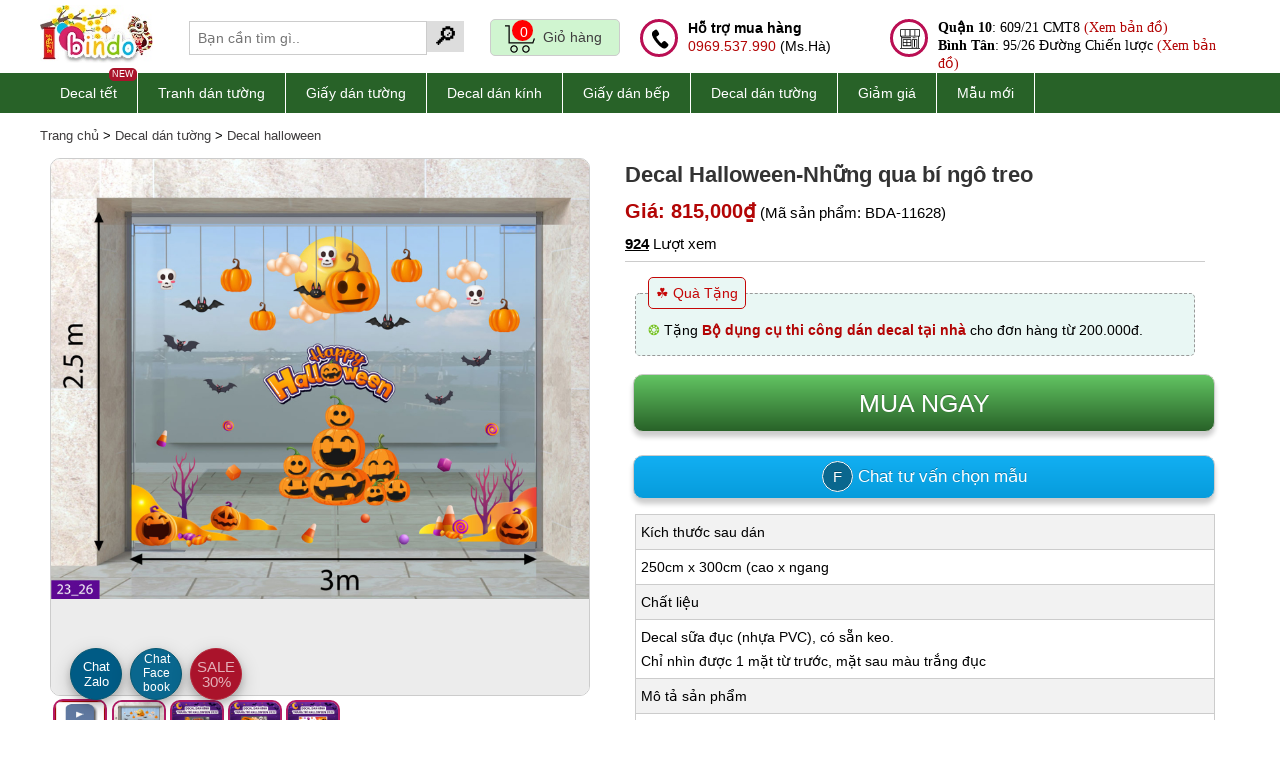

--- FILE ---
content_type: text/html; charset=UTF-8
request_url: https://www.bindo.vn/decal-dan-tuong/decal-halloween-nhung-qua-bi-ngo-treo-90-9629.html
body_size: 52707
content:
<!DOCTYPE html>
<html lang="vi">
    <head>
        <meta name="viewport" content="width=device-width, initial-scale=1.0, maximum-scale=5.0, user-scalable=5" />  
        <meta http-equiv="Content-Type" content="text/html; charset=utf-8" />
        <title> Decal Halloween-Những qua bí ngô treo</title>
        <meta name="description" content="Decal Halloween-Những qua bí ngô treo làm bằng chất liệu PVC, giấy decal dán lên như tranh vẽ không phai bạc màu,03 ngày đổi trả" />  
				<meta name="copyright" content="Bindo.vn - 2026" />
        <meta name="revisit-after" content="1 days" />
		<meta http-equiv="x-dns-prefetch-control" content="on">
		<link rel="dns-prefetch" href="https://stc.bindo.vn/">
		<meta property="og:title" content="Decal Halloween-Những qua bí ngô treo"/>        <meta property="og:description" content="Miễn phí giao hàng nội thành TP.HCM sản phẩm Decal Halloween-Những qua bí ngô treo và 03 ngày đổi trả khi chưa sử dụng."/><meta property="og:url" content="https://www.bindo.vn/decal-dan-tuong/decal-halloween-nhung-qua-bi-ngo-treo-90-9629.html"/><meta property="og:type" content="product"/><meta property="fb:app_id" content="product"/><meta itemprop="name" content="Decal Halloween-Những qua bí ngô treo"><meta itemprop="description" content="Miễn phí giao hàng nội thành TP.HCM sản phẩm Decal Halloween-Những qua bí ngô treo và 03 ngày đổi trả khi chưa sử dụng."><meta itemprop="image" content="https://stc.bindo.vn/uploads/products/details/decal-halloween-675.10.jpg"><meta name="twitter:card" content="summary_large_image"><meta name="twitter:site" content="@bindovn"><meta name="twitter:title" content="Decal Halloween-Những qua bí ngô treo"><meta name="twitter:description" content="Miễn phí giao hàng nội thành TP.HCM sản phẩm Decal Halloween-Những qua bí ngô treo và 03 ngày đổi trả khi chưa sử dụng."><meta name="twitter:creator" content="@bindovn"><meta name="twitter:image:src" content="https://stc.bindo.vn/uploads/products/details/decal-halloween-675.10.jpg">        <meta property="og:image" content="https://stc.bindo.vn/uploads/products/details/decal-halloween-675.10.jpg"/>				<meta name="p:domain_verify" content="cb791fa8522b8487ff7b608c38a31356"/>
        <link rel="publisher" href="https://www.bindo.vn/gioi-thieu-bindo-1-s.html" />
        <link rel="author" href="https://www.bindo.vn/gioi-thieu-bindo-1-s.html" />
        <link rel="canonical" href="https://www.bindo.vn/decal-dan-tuong/decal-halloween-nhung-qua-bi-ngo-treo-90-9629.html" />
        <link rel="shortcut icon" href="https://stc.bindo.vn/favicon.ico" />
		<!-- <link rel="preload" as="image" href="https://stc.bindo.vn/web/images/ajax-loader.gif?v=1"> -->
		<!-- <link rel="preload" as="image" href="https://lh3.googleusercontent.com/-opT2tn0SNAGK3mwWtExH6H-WTkmLTq_DmSMUD47Y9VXRNhfwAF54NTZe4HvUF6Ruv6hRLIhVIgCMce3vkxYqvAfbI53JDMwCFH4xwKKGpxZ9OnujEoW0hAOAfTiiWgM2nonO2ye"> -->
		<!-- Google tag (gtag.js) -->
		<script type="ccf75968c29ffdfe57c7535a-text/javascript" src="https://stc.bindo.vn/web/js/jquery.182.min.js"></script>
		<script type="ccf75968c29ffdfe57c7535a-text/javascript" src="https://stc.bindo.vn/web/js/jquery.lazy.min.js"></script>
		<style>
.inner h2,h3,h4,p{color:#000000!important}
.inner strong{color:#000000!important}
div#footer-end{color:#4A4A4A}
div#footer-end a{color:#4A4A4A}
.fsale-detail{background-color:#bbd4e9;padding:5px 10px; border-radius:10px; border:1px solid #115895;font-size:16px;margin:5px 0;box-shadow:rgb(0 0 0 / 20%) 0px 5px 5px 0px}
.product-item-img img{display:block;margin:0 auto;}
#index-footer {border-radius:5px;border:1px solid #333;position:fixed;left:260px;bottom:22px;overflow:hidden;box-shadow:0 4px 8px 0 rgb(0 0 0 / 20%), 0 6px 20px 0 rgb(0 0 0 / 19%)}
#index-footer .fmenu {padding:10px 1px;background-color:#2f7003;color:#fff;}
#index-footer #fhref a{color:#fff;}
.detail-thumb-container{display:flex;flex-wrap:wrap;flex:1 0 100%}
span.dt-item{}
.hotline{margin-top:10px;}
.header-cart-block-inner{height:20px!important}
.related-product{font-size:13px!important;margin:5px 10px!important;}
.detail-gallery{height:100%;width:100%;}
.psale {
    position: absolute;
    left: 10px;
    top: 10px;
    background-color: #426100;    
    color: #fff; 
    text-align: center;
    font-size: 12px;
border-radius:10px;
padding:1px 8px;
border:2px solid #fff; 
}
.ptype {
    background-color: #AA132B;    
    color: #fff;
    text-align: center;
}
div#cate-content{max-height:300px;overflow:auto;}
.block-filter-item p.img{position:relative}
span.cate_new{position: absolute;right: 0;font-size: 11px;background-color: red;color: #fff;padding: 0 3px;border-radius: 5px;line-height: 1.5em;z-index:9999}
.product-item span.name{height:20px;}
.new_icon{color:#fff;background:red;border-radius:5px; padding:3px 5px; font-size:11px!important;}
#fullcontent h1,#fullcontent h2,#fullcontent h3{color:#333;}
#cate-content h2,#cate-content h3,#cate-content p,#cate-content ul{color:#333; margin-bottom:10px;}
#cate-content ul{margin-left:30px;}
p.line{clear:both;}
div.ads-wrapper{border:1px solid #AA132B}
p.ads-top{background-color:#AA132B;color:#fff;}
p.ads-top, p.ads-bottom{padding:0!important;margin:0!important;text-align:center}
.blink_me {animation: blinker 1s linear infinite;}
@keyframes blinker {50% {opacity: 0;}
}
.sale-off {
    background: #AA132B; 
    color: #fff;
    /*right: 10px;
    top: 10px;*/
}
#newsDetailBlock{width:800px;margin:0 auto;padding:10px; border:1px solid #666666;}
.des-cart > a:first-child{height:50px;font-size:25px!important;}
.des-cart span{font-size:15px;}
.fb-btn-chat{border:1px solid #fff;padding:6px 10px;border-radius:50%;background-color:#0a678e}
div#sale-icon a {
    line-height: 1em;
    position: absolute;
    left: 0;
    top: 10px;
    color: #fff;
    font-size: 15px;
}
#sale-icon{
cursor: pointer; 
border-radius: 50%;
background: #AA132B;
position: fixed;
bottom: 20px;
left: 190px;
width: 50px;
height: 50px;
text-align: center;
line-height: 65px; 
color: #fff; 
display: block;
z-index: 3;
box-shadow: 0 1px 2px rgba(0,0,0,0.1);
border: 0;
transition: all .2s;
border:1px solid #b3273a;
line-height:50px;
box-shadow: 0 4px 8px 0 rgba(0, 0, 0, 0.2), 0 6px 20px 0 rgba(0, 0, 0, 0.19);
}
#zalo-chat{
cursor: pointer; 
border-radius: 50%;
background: #005B85;
position: fixed;
bottom: 20px;
left: 70px;
width: 50px;
height: 50px;
text-align: center;
line-height: 65px; 
color: #fff; 
display: block;
z-index: 3;
box-shadow: 0 1px 2px rgba(0,0,0,0.1);
border: 0;
transition: all .2s;
border:1px solid #065771;
line-height:50px;
box-shadow: 0 4px 8px 0 rgba(0, 0, 0, 0.2), 0 6px 20px 0 rgba(0, 0, 0, 0.19);
}
#zalo-chat a{font-size:20px;color:#fff;}
#fb-chat{
cursor: pointer; 
border-radius: 50%;
background: #0a678e;
position: fixed;
bottom: 20px;
left: 130px;
width: 50px;
height: 50px;
text-align: center;
line-height: 65px; 
color: #fff; 
display: block;
z-index: 3;
box-shadow: 0 1px 2px rgba(0,0,0,0.1);
border: 0;
transition: all .2s;
border:1px solid #065771;
line-height:50px;
box-shadow: 0 4px 8px 0 rgba(0, 0, 0, 0.2), 0 6px 20px 0 rgba(0, 0, 0, 0.19);
}
#fb-chat a{font-size:30px;color:#fff;}
#fb-chat i{margin-top:12px;}
#b-heart{
box-shadow: 0 4px 8px 0 rgba(0, 0, 0, 0.2), 0 6px 20px 0 rgba(0, 0, 0, 0.19);
cursor: pointer; 
border-radius: 50%;
background: #31af40;
position: fixed;
bottom: 20px;
left: 250px;
width: 50px;
height: 50px;
text-align: center;
line-height: 65px;
color: #fff; 
display: block; 
z-index: 3;
box-shadow: 0 1px 2px rgba(0,0,0,0.1);
border: 0;
transition: all .2s;
border:1px solid #065771;
}
#phone-call{
box-shadow: 0 4px 8px 0 rgba(0, 0, 0, 0.2), 0 6px 20px 0 rgba(0, 0, 0, 0.19);
cursor: pointer; 
border-radius: 50%;
background: #ba0f53;
position: fixed;
bottom: 50px;
left: 30px;
width: 50px;
height: 50px;
text-align: center;
line-height: 65px;
color: #fff; 
display: block;
z-index: 3;
box-shadow: 0 1px 2px rgba(0,0,0,0.1);
border: 0;
transition: all .2s;
border:1px solid #065771;display:none;
}
#phone-call:hover{background-color:#42c161}
 
#phone-call i{
font-size:35px;margin-top:12px;color:#fff;
-webkit-animation:phonering-alo-circle-img-anim 1s infinite ease-in-out;
animation:phonering-alo-circle-img-anim 1s infinite ease-in-out;
-webkit-transform-origin:50% 50%;
-ms-transform-origin:50% 50%;
transform-origin:50% 50%;
}
@-webkit-keyframes phonering-alo-circle-anim {    0% {        -webkit-transform:rotate(0) scale(.5) skew(1deg);        -webkit-opacity:.1    }
    30% {        -webkit-transform:rotate(0) scale(.7) skew(1deg);        -webkit-opacity:.5    }
    100% {        -webkit-transform:rotate(0) scale(1) skew(1deg);        -webkit-opacity:.1    }
}
@-webkit-keyframes phonering-alo-circle-fill-anim {    0% {        -webkit-transform:rotate(0) scale(.7) skew(1deg);        opacity:.2    }
    50% {        -webkit-transform:rotate(0) scale(1) skew(1deg);        opacity:.2    }
    100% {        -webkit-transform:rotate(0) scale(.7) skew(1deg);        opacity:.2    }
}
@-webkit-keyframes phonering-alo-circle-img-anim {    0% {        -webkit-transform:rotate(0) scale(1) skew(1deg)    }
    10% {        -webkit-transform:rotate(-25deg) scale(1) skew(1deg)    }
    20% {        -webkit-transform:rotate(25deg) scale(1) skew(1deg)    }
    30% {        -webkit-transform:rotate(-25deg) scale(1) skew(1deg)    }
    40% {        -webkit-transform:rotate(25deg) scale(1) skew(1deg)    }
    50% {        -webkit-transform:rotate(0) scale(1) skew(1deg)    }
    100% {        -webkit-transform:rotate(0) scale(1) skew(1deg)    }
}
@-webkit-keyframes fadeInRight {    0% {        opacity:0;        -webkit-transform:translate3d(100%,0,0);        -ms-transform:translate3d(100%,0,0);        transform:translate3d(100%,0,0)    }
    100% {        opacity:1;        -webkit-transform:none;        -ms-transform:none;        transform:none    }
}
@keyframes fadeInRight {    0% {        opacity:0;        -webkit-transform:translate3d(100%,0,0);        -ms-transform:translate3d(100%,0,0);        transform:translate3d(100%,0,0)    }
    100% {        opacity:1;        -webkit-transform:none;        -ms-transform:none;        transform:none    }
}
@-webkit-keyframes fadeOutRight {    0% {        opacity:1    }
    100% {        opacity:0;        -webkit-transform:translate3d(100%,0,0);        -ms-transform:translate3d(100%,0,0);        transform:translate3d(100%,0,0)    }
}
@keyframes fadeOutRight {    0% {        opacity:1    }
    100% {        opacity:0;        -webkit-transform:translate3d(100%,0,0);        -ms-transform:translate3d(100%,0,0);        transform:translate3d(100%,0,0)    }
}
@-webkit-keyframes phonering-alo-circle-anim {    0% {        -webkit-transform:rotate(0) scale(.5) skew(1deg);                transform:rotate(0) scale(.5) skew(1deg);        opacity:.1    }
    30% {        -webkit-transform:rotate(0) scale(.7) skew(1deg);                transform:rotate(0) scale(.7) skew(1deg);        opacity:.5    }
    100% {        -webkit-transform:rotate(0) scale(1) skew(1deg);                transform:rotate(0) scale(1) skew(1deg);        opacity:.1    }
}
@keyframes phonering-alo-circle-anim {    0% {        -webkit-transform:rotate(0) scale(.5) skew(1deg);                transform:rotate(0) scale(.5) skew(1deg);        opacity:.1    }
    30% {        -webkit-transform:rotate(0) scale(.7) skew(1deg);                transform:rotate(0) scale(.7) skew(1deg);        opacity:.5    }
    100% {        -webkit-transform:rotate(0) scale(1) skew(1deg);                transform:rotate(0) scale(1) skew(1deg);        opacity:.1    }
}
@-webkit-keyframes phonering-alo-circle-fill-anim {    0% {        -webkit-transform:rotate(0) scale(.7) skew(1deg);                transform:rotate(0) scale(.7) skew(1deg);        opacity:.2    }
    50% {        -webkit-transform:rotate(0) scale(1) skew(1deg);                transform:rotate(0) scale(1) skew(1deg);        opacity:.2    }
    100% {        -webkit-transform:rotate(0) scale(.7) skew(1deg);                transform:rotate(0) scale(.7) skew(1deg);        opacity:.2    }
}
@keyframes phonering-alo-circle-fill-anim {    0% {        -webkit-transform:rotate(0) scale(.7) skew(1deg);                transform:rotate(0) scale(.7) skew(1deg);        opacity:.2    }
    50% {        -webkit-transform:rotate(0) scale(1) skew(1deg);                transform:rotate(0) scale(1) skew(1deg);        opacity:.2    }
    100% {        -webkit-transform:rotate(0) scale(.7) skew(1deg);                transform:rotate(0) scale(.7) skew(1deg);        opacity:.2    }
}
@-webkit-keyframes phonering-alo-circle-img-anim {    0% {        -webkit-transform:rotate(0) scale(1) skew(1deg);                transform:rotate(0) scale(1) skew(1deg)    }
    10% {        -webkit-transform:rotate(-25deg) scale(1) skew(1deg);                transform:rotate(-25deg) scale(1) skew(1deg)    }
    20% {        -webkit-transform:rotate(25deg) scale(1) skew(1deg);                transform:rotate(25deg) scale(1) skew(1deg)    }
    30% {        -webkit-transform:rotate(-25deg) scale(1) skew(1deg);                transform:rotate(-25deg) scale(1) skew(1deg)    }
    40% {        -webkit-transform:rotate(25deg) scale(1) skew(1deg);                transform:rotate(25deg) scale(1) skew(1deg)    }
    50% {        -webkit-transform:rotate(0) scale(1) skew(1deg);                transform:rotate(0) scale(1) skew(1deg)    }
    100% {        -webkit-transform:rotate(0) scale(1) skew(1deg);                transform:rotate(0) scale(1) skew(1deg)    }
}
@keyframes phonering-alo-circle-img-anim {    0% {        -webkit-transform:rotate(0) scale(1) skew(1deg);                transform:rotate(0) scale(1) skew(1deg)    }
    10% {        -webkit-transform:rotate(-25deg) scale(1) skew(1deg);                transform:rotate(-25deg) scale(1) skew(1deg)    }
    20% {        -webkit-transform:rotate(25deg) scale(1) skew(1deg);                transform:rotate(25deg) scale(1) skew(1deg)    }
    30% {        -webkit-transform:rotate(-25deg) scale(1) skew(1deg);                transform:rotate(-25deg) scale(1) skew(1deg)    }
    40% {        -webkit-transform:rotate(25deg) scale(1) skew(1deg);                transform:rotate(25deg) scale(1) skew(1deg)    }
    50% {        -webkit-transform:rotate(0) scale(1) skew(1deg);                transform:rotate(0) scale(1) skew(1deg)    }
    100% {        -webkit-transform:rotate(0) scale(1) skew(1deg);                transform:rotate(0) scale(1) skew(1deg)    }
}

span.cate_new {background-color:#aa132b}
div#footer-end a{color:#000000;}
.badge-container {
    position: absolute;
    top: 10px;
    right: 5px;
    display: flex; /* Dùng flex để các thẻ con tự đẩy nhau */
    gap: 5px;      /* Khoảng cách giữa 2 thẻ */
}
.badge-container div,.badge-container .sale-off{
	position:relative;padding:2px 4px;font-size:11px;border-radius:10px;border:2px solid #ffffff;
}
#s-top-page{color:#ffffff!important;background-color:#aa132b!important}
/*MOBILE*/
@media (max-width: 575px) {
#index-footer{left:230px;}
#mobile-search{float:left;margin:5px 0 0 0}
#newsDetailBlock{width:auto;margin:0 auto;padding:5px;border:0;}
#phone-call{bottom:20px;left:10px;display:block;}
#zalo-chat{bottom: 20px;left: 70px;}
.mm-listview>li{width:48%;display:inline-block!important}
}
</style><style>
body{font: 16px/24px Arial,sans-serif;margin:0;padding:0;outline:0;}
.mBot10,.mb{margin-bottom:10px}
body{background-color:#fff;color:#5c5a5b}
h1,h2,h3,h4,h5{font-size:16px;color:#fff}
.hlink,h4{font-weight:400!important;font-size:14px}
a:hover{text-decoration:underline;-o-transition:2s;-ms-transition:.2s;-moz-transition:.2s;-webkit-transition:.2s;transition:.2s;color:#12aff2}
.bgOrange2,.btnBlue:hover,.btnGreen:hover,.btnPink:hover,a,tr.table-header td{text-decoration:none}
a{color:#403e3f}
a img{border:0}
/*ul,ul li{list-style:none}*/
.btn-buy-sub{font-size:15px;}
.cal-block input{padding:5px;font-size:20px;width:50px!important;}
.bold,b{font-weight:700}
.hide{display:none!important}
.blue{color:#12aff2!important}
.bgBlue{background-color:#12aff2!important}
.green{color:#73c01a!important}
.pink{color:#B30505!important}
.newsletter-box-input a.btnPink:hover,.white{color:#fff!important}
.bgPink{background-color:#B30505!important}
.ar{text-align:right}
.black{color:#000!important}
.dblue{color:#00a1be!important}
.btnGreen,.btnGreen:hover,.btnPink{color:#fff;background-repeat:repeat-x}
.l2{line-height:2em}
.btnBlue,.btnGreen,.btnPink{display:inline-block;height:26px;line-height:26px;padding:0 20px;text-shadow:0 -1px 0 rgba(0,0,0,.25);box-shadow:inset 0 1px 0 rgba(255,255,255,.2),0 1px 2px rgba(0,0,0,.05);text-align:center}
.upper{text-transform:uppercase}
.btnGreen{background-color:#73c01a;background-image:-webkit-gradient(linear,0 0,0 100%,from(#62c462),to(#286228));background-image:-webkit-linear-gradient(top,#62c462,#286228);background-image:-o-linear-gradient(top,#62c462,#286228);background-image:linear-gradient(to bottom,#62c462,#286228);border-radius:4px;border:1px solid #999}
.btnGreen:hover{background-image:-webkit-gradient(linear,0 0,0 100%,from(#286228),to(#286228));background-image:-webkit-linear-gradient(top,#286228,#286228);background-image:-o-linear-gradient(top,#286228,#286228);background-image:linear-gradient(to bottom,#286228,#286228)}
.btnPink{background-image:-webkit-gradient(linear,0 0,0 100%,from(#B30505),to(#d51187));background-image:-webkit-linear-gradient(top,#B30505,#d51187);background-image:-o-linear-gradient(top,#B30505,#d51187);background-image:linear-gradient(to bottom,#B30505,#d51187);border-radius:4px;border:1px solid #999}
.btnBlue,.btnPink:hover{border-radius:4px;color:#fff;background-repeat:repeat-x}
.btnPink:hover{background-image:-webkit-gradient(linear,0 0,0 100%,from(#B30505),to(#d51187));background-image:-webkit-linear-gradient(top,#d51187,#d51187);background-image:-o-linear-gradient(top,#d51187,#d51187);background-image:linear-gradient(to bottom,#d51187,#d51187);border:1px solid #999}
.btnBlue{background-color:#12aff2;background-image:-webkit-gradient(linear,0 0,0 100%,from(#12aff2),to(#069cdc));background-image:-webkit-linear-gradient(top,#12aff2,#069cdc);background-image:-o-linear-gradient(top,#12aff2,#069cdc);background-image:linear-gradient(to bottom,#12aff2,#069cdc);border:1px solid #999}
.btnBlue:hover{color:#fff;background-image:-webkit-gradient(linear,0 0,0 100%,from(#12aff2),to(#069cdc));background-image:-webkit-linear-gradient(top,#069cdc,#069cdc);background-image:-o-linear-gradient(top,#069cdc,#069cdc);background-image:linear-gradient(to bottom,#069cdc,#069cdc);background-repeat:repeat-x;border-radius:4px;border:1px solid #999}
.mtop20{margin-top:20px!important}
.para{padding:5px 0}
.boxShadow{-moz-box-shadow:0 0 10px #CCC;-webkit-box-shadow:0 0 10px #CCC;box-shadow:0 0 10px #CCC}
.red{color:red!important}
.errorText{font-size:30px;color:red;width:100%;text-align:center;padding:100px 0 50px}
.center{text-align:center}
.double{font-size:2em}
.double-semi{font-size:1.5em}
.half{width:48%!important}
.bgOrange2{color:#fff;background-image:-webkit-gradient(linear,0 0,0 100%,from(#ed561b),to(#d34a15));background-image:-webkit-linear-gradient(top,#ed561b,#d34a15);background-image:-o-linear-gradient(top,#ed561b,#d34a15);background-image:linear-gradient(to bottom,#ed561b,#d34a15)}
.table{border-left:1px solid #CCC;border-top:1px solid #CCC}
tr.table-header td{color:#fff;background-image:-webkit-gradient(linear,0 0,0 100%,from(#286228),to(#286228));background-image:-webkit-linear-gradient(top,#286228,#286228);background-image:-o-linear-gradient(top,#286228,#286228);background-image:linear-gradient(to bottom,#286228,#286228);background-repeat:repeat-x}
.table tr td{border-right:1px solid #CCC;border-bottom:1px solid #CCC}
.select{padding:5px;font-size:15px;border-radius:5px}
.large{font-size:20px}

#container,.inner{background-color:#fff;position:relative}
#mainpage{width:100%}
#container{width:1060px;margin:30px auto;z-index:99;min-height:800px}
.inner{padding:20px;float:left;width:1020px}
#logo{position:absolute;left:20px;top:10px}
#header-right{float:right;width:750px;position:relative}
#slogan{position:absolute;left:280px;top:20px;background-color:#12aff2;color:#fff;padding:10px 20px;white-space:nowrap}
.header-small-nav{text-align:right}
.header-small-nav a{color:#565a59}
.header-small-nav a:hover{color:#12aff2;text-decoration:none}
.header-cart-block{border:4px solid #d9d9d9;float:right;min-width:250px;cursor:pointer}
.header-cart-block .header-cart-block-inner{padding:10px;height:30px;line-height:30px}
.header-cart-block .header-cart-block-inner .header-cart-block-icon{float:left;width:20px;height:30px;background:url(https://stc.bindo.vn/web/images/sprites.png) no-repeat;margin:0 10px 0 0}
.header-search-block{position:absolute;top:10px;left:100px;width:400px}
.header-search-block input{border:1px solid #d9d9d9;outline:0;width:200px;height:22px;line-height:22px;padding:2px 10px;float:left}
.header-search-block a{float:left}
#nav{width:100%;float:left;margin:30px 0 10px;background-color:#f4f4f4;height:auto}
#nav .item:first-child{border-left:0;}
#nav .item,#nav .item-raw{line-height:37px;text-decoration:none;color:#403e3f;border-left:1px solid #fff;border-right:1px solid #cccacb;position:relative;float:left;text-transform:uppercase;white-space:nowrap}
#right h1,.footer-inner h5,.header1{}
#nav .item{padding:0 12px}
#nav .item-raw{padding:0 20px}
#nav .nav-block{position:relative;float:left}
#nav .nav-block .item.active,#nav .nav-block:hover .item{background-color:#12aff2;color:#fff}
#nav .nav-block .item-sub{position:absolute;top:37px;left:0;background:#fff;width:770px;border:1px solid #f3f3f3;padding:10px;z-index:99;display:none}
#nav .nav-block .item-sub .item-sub-item{float:left;width:250px;padding:5px 0;color:#000}
#nav .nav-block .item-sub .item-sub-item b{padding:0 0 0 10px;font-weight:400}
#nav .nav-block .item-sub .item-sub-item:hover{color:#B30505}
#left-banner-block{width:749px;float:left;height:362px;border:1px solid #d8d8d8;border-right:0}
#right-banner-block{width:250px;float:left}
#right-banner-block .banner-block-item{float:left;width:248px;border:1px solid #d8d8d8;height:120px;overflow:hidden;border-top:0}
#right-banner-block .banner-block-item:first-child{border-top:1px solid #d8d8d8}
/*.header1{font-size:22px;text-transform:uppercase;padding:0 0 5px;margin:0 10px 10px;border-bottom:1px solid #d8d8d8;color:#333;float:left;width:100%}*/
.home-product-list{width:100%;float:left;margin:20px 0;min-height:300px;background-color:#fff}
.product-item{width:190px;height:290px;float:left;margin:5px;color:#666;position:relative;border:1px solid #ccc;border-radius:10px;box-shadow: rgb(0 0 0 / 20%) 0px 5px 5px 0px}
.product-item:hover{border:1px solid #999;}
/*.product-item:nth-child(5n+1){border:0}*/
.imgFade{opacity:1}
.product-item span{float:left;width:100%;margin:2px 0;text-align:left;text-align:center}
.product-item b{display:none}
.product-item span.name{font-size:16px;color:#444796}
.product-item span.code{font-size:14px;padding:0;color:#666}
.product-item:hover span.name{color:#12aff2}
.product-item span.price{font-size:18px;color:#B30505;margin-top:10px}
.old-price,.product-item a{color:#666}
/*.product-item span.star,.product-item span.star2,.product-item span.star3,.product-item span.star4,.product-item span.star5{height:11px;width:60px;margin:5px 0 0 65px;float:left}
.product-item span.star{background:url(https://stc.bindo.vn/web/images/rating2.gif) no-repeat}
.product-item span.star2{background:url(https://stc.bindo.vn/web/images/rating2.gif) 0 -12px no-repeat}
.product-item span.star3{background:url(https://stc.bindo.vn/web/images/rating2.gif) 0 -24px no-repeat}
.product-item span.star4{background:url(https://stc.bindo.vn/web/images/rating2.gif) 0 -36px no-repeat}
.product-item span.star5{background:url(https://stc.bindo.vn/web/images/rating2.gif) 0 -48px no-repeat}
*/
.product-item span.viewmore{float:left}
.product-item-img{width:100%;height:190px;overflow:hidden;text-align:center;margin:10px 0 0}
.product-item-img img{height:160px;width:160px;padding:5px;}
.old-price{text-decoration:line-through;font-size:14px}
.product-item:hover .btnPink{background-color:#F3C}
.product-item:hover .btnBlue{background-color:#3CF}
.product-item:hover .btnGreen{text-decoration:none;background-color:#0C0}
.product-item span.quickview{position:absolute;left:45px;top:50px;border-radius:10px;background-color:#fff;padding:5px 10px;border:1px solid #CCC;width:70px;text-align:center;opacity:.9;display:none;cursor:pointer}
.product-item:hover span.quickview{display:block}
.product-item-large{width:380px;height:310px;float:left;margin:10px 0 10px 10px;color:#666;position:relative;border-right:1px dashed #f0f0f0}
.product-item-large .fadeBlock{z-index:998;position:absolute;bottom:0;left:0;width:100%;background-color:#000;opacity:.7;height:40px}
.product-item-large .fadeInfo{z-index:999;position:absolute;bottom:10px;left:0;width:100%}
.product-item-large .product-item-img:hover .price{text-decoration:none!important;color:#B30505}
.product-item-large:nth-child(5n+1){border:0}
.product-item-large span{float:left;width:100%;margin:2px 0;text-align:left;text-align:center}
.product-item-large b{display:none}
.product-item-large span.name{font-size:14px;color:#444796}
.product-item-large span.code{font-size:14px;padding:5px 0;color:#666}
.product-item-large:hover span.name{color:#12aff2}
.product-item-large span.price{font-size:18px;color:#fff;margin-top:10px}
.product-item-large span.star,.product-item-large span.star2,.product-item-large span.star3,.product-item-large span.star4,.product-item-large span.star5{height:11px;width:60px;margin:5px 0 0 65px;float:left}
.product-item-large span.star{background:url(https://stc.bindo.vn/web/images/rating2.gif) no-repeat}
.product-item-large span.star2{background:url(https://stc.bindo.vn/web/images/rating2.gif) 0 -12px no-repeat}
.product-item-large span.star3{background:url(https://stc.bindo.vn/web/images/rating2.gif) 0 -24px no-repeat}
.product-item-large span.star4{background:url(https://stc.bindo.vn/web/images/rating2.gif) 0 -36px no-repeat}
.product-item-large span.star5{background:url(https://stc.bindo.vn/web/images/rating2.gif) 0 -48px no-repeat}
.product-item-large span.viewmore{float:left}
.product-item-large a{color:#666}
.product-item-large .product-item-img{width:100%;height:190px;overflow:hidden;text-align:center;}
.product-item-large .product-item-img img{height:300px;width:300px;border:1px solid #f0fff0;padding:5px;}
.product-item-large .old-price{text-decoration:line-through;font-size:14px;color:#666}
#right a:hover,.des-cart a:hover,.footer-fb a:hover,.footer-list li a:hover{text-decoration:none}
.product-item-large:hover .btnPink{background-color:#F3C}
.product-item-large:hover .btnBlue{background-color:#3CF}
.product-item-large:hover .btnGreen{text-decoration:none;background-color:#0C0}
.product-item-large span.quickview{position:absolute;left:150px;top:50px;border-radius:10px;background-color:#fff;padding:5px 10px;border:1px solid #CCC;width:70px;text-align:center;opacity:.9;display:none;cursor:pointer}
#right a,.product-item-large:hover span.quickview,a#paging{display:block}
/*#footer{float:left;width:100%;min-height:200px;background:url(https://stc.bindo.vn/web/images/bg_footer.jpg) repeat-x #fff}*/
#footer{float:left;width:100%;min-height:200px;background-image: linear-gradient(#f6f6f6, #ffffff);}
.footer-inner{margin:20px;width:1160px;float:left;}
.footer-inner h5{font-size:16px;color:#73c01a;text-transform:uppercase;border-bottom:1px solid #d8d8d8;padding:0 0 5px}
.footer-inner h5 span{color:#333}
.footer-block1{float:left;width:150px;margin:0 20px 0 0}
.footer-block2{float:left;width:300px;margin:0 20px 0 0}
.footer-block3{float:left;width:270px;margin:0 20px 0 0}
.footer-block4,.newsletter-box{width:270px;float:left}
.footer-list{margin:10px 0 0}
.footer-list li{padding:2px 0}
.footer-list li a{color:#454545;font-size:15px}
.footer-listp{color:#454545;font-size:15px}
.footer-list li a:hover{color:#12aff2}
.newsletter-box{border:3px solid #d8d8d8;position:relative}
.newsletter-box .newsletter-box-inner{padding:10px}
.newsletter-box .newsletter-box-inner h5{border:0;color:#12aff2}
.newsletter-box-input{width:300px;margin:10px 0 20px;float:left}
.newsletter-box-input input{border:1px solid #d9d9d9;outline:0;width:150px;height:22px;line-height:22px;padding:2px 10px;float:left}
#footer-end,#maincontent,#right a{width:100%;float:left}
/*#preview2,#preview2 img{width:270px}*/
.newsletter-box-input a{border:1px solid #73c01a;float:left}
/*.des-cart,.des-stock{border-top:1px solid #CCC}*/
.footer-fb{padding:10px 0;float:left}
.footer-fb a{color:#454545}
.footer-fb a:hover{color:#12aff2}
#footer-end{background-color:#e6e6e6;clear:both}
.footer-end-inner{padding:20px}
.footer-end-inner h5{font-size:14px;color:#666}
.clearfix{clear:both}
#maincontent{background-color:#fff;padding-bottom:20px}
#left{float:left;width:1010px;margin:0 10px;height:100%}
.left-header{font-size:20px;text-transform:uppercase}
#right h1{font-weight:400;font-size:22px;margin-bottom:10px}
#nav-left .item2:first-child,.breadcum,.search-more a,.search-more span{}
#right a h2,#right a h5{color:#333;font-size:13px;font-weight:400;line-height:1.5em;border-bottom:1px solid #f3f3f3;padding:6px}
#sub-nav,#sub-nav a{font-size:14px}
#des h1,.price2{font-weight:700}
#right a:hover{background-color:#f3f3f3}
#sub-nav{float:left;margin:0 0 20px 20px;width:1020px}
#preview2{height:270px;overflow:hidden;text-align:center;float:left;margin:0 0 0 10px}
#des h1,.des-code,.des-size{margin-bottom:5px}
#des{float:left;width:50%;margin-left:25px}
#des h1{font-size:20px}
.des-size{line-height:2em}
.des-des{line-height:1.5em;font-size:14px;	}
.des-stock{padding:10px 0}
.des-cart{}
.des-cart-quanlity{width:20px;text-align:center}
.price1,.price2{text-align:left;width:100%}
.price1{color:#b9b2c2;text-decoration:line-through;line-height:2em}
#product-images p,.aCode,.btn-simple,.zoomPreload,.zoomWrapperTitle{text-align:center}
#product-images{float:left;width:100%}
#product-images h2{font-size:16px;color:#333;border-bottom:1px solid #f0fff0;padding:0 0 10px;margin:20px 0 10px}
#product-images p img{padding:3px;border:1px solid #f3f3f3;margin:0 0 3px;max-width:1000px} 
.box-des{float:left;width:100%;border-left:5px solid #73c01a;margin:0 0 20px 10px;padding:0 0 0 5px}
.box-des-detail{margin-top:10px;margin-bottom:10px}
.box-des p{line-height:1.5em}
.box-des h2{padding:0 0 10px}
.item-sub-small{width:180px!important}
#left2{float:left;width:760px;margin:0 20px 0 10px;height:100%}
#right2{float:left;width:240px}
.product-item-right{width:100%;float:left;color:#666;position:relative;border-bottom:1px dashed #f0f0f0;margin:5px;display:block;text-decoration:none}
.product-item-img:hover,.product-item-img:hover .price{text-decoration:none!important}
.product-item-img:hover .price{color:red}
.product-item-right img{width:60px;height:60px;float:left}
.product-item-right .quickview{float:left;cursor:pointer}
.product-item-right .quickview:hover{text-decoration:underline}
.product-item-right .name{line-height:1.5em;font-size:14px}
.product-item-right .price{font-size:15px;line-height:2em}
#completed p,#newsdetail p,.newslist li a{line-height:1.5em}
#newsdetail{margin:20px}
#newsdetail img,#newsdetail input{padding:20px;max-width:650px}
.newslist{padding:0;width:100%}
.newslist a{float:left;width:100%}
.newslist li{border-bottom:1px solid #f2f2f2;cursor:pointer;padding:1%;width:98%;float:left;overflow:hidden}
.newslist li:last-child{border:0}
.newslist li img{max-height:180px;max-width:200px;float:left;border:1px solid #f2f2f2;padding:3px;margin:5px 10px 0 0}
#boxCart,.btop td{border-top:1px solid #CCC}
p.maxWidth{float:left;}
.newslist li a{float:left;margin:0 0 10px;font-size:20px;text-decoration:none;overflow:hidden;margin:10px 0;width:100%;}
.newslist li h2{font-size:13px;color:#333;float:left;width:700px;margin:20px;font-weight:400!important}
.smallImage{width:80px}
#boxCart{border-left:1px solid #CCC}
#completed p,#myCart p{font-size:14px!important}
.line{margin-left:20px;padding:3px 0}
.line span{float:left;width:150px}
#purchaseButton{cursor:pointer!important}
.banner a:first-child{float:left;margin:0 20px 0 0}
#newsdetail a{font-size:13px;color:#B30505;}
#nav-left .item2,.aBox li a:hover,.mm-listview a,.mm-listview a:hover,.mm-navbar a,.mm-navbar a:hover,.zoomPreload,a#paging{text-decoration:none}
.search-more{float:left;margin:5px 0 0}
.search-more span{float:left;margin:0 5px 0 0;font-size:13px}
.search-more a{border:0;margin:0 3px 0 0;font-size:13px}
.view-more{font-size:20px;color:red;padding:5px 0}
.newslist-detail li h2{width:450px!important}
.underline{border-bottom:1px solid #CCC}
.newslist-detail li a{}
#g-plusone{position:fixed;left:40%;bottom:2px;z-index:1000}
.hotline{float:left}
#f-footer{width:100%;background-color:#f2f2f2;position:fixed;left:0;bottom:0;height:30px;z-index:10;border-top:1px solid #CCC}
#nav-left{float:left;width:220px}
#nav-left .item2:first-child{border-left:0}
#nav-left .item2{width:180px;float:left;line-height:37px;padding:0 20px;color:#403e3f;border-left:1px solid #fff;border-right:1px solid #cccacb;text-transform:uppercase;position:relative;white-space:nowrap}
#nav-right{float:left;width:800px}
.breadcum{margin:0;font-size:13px;padding:10px 0;border-left:0;border-right:0;}
a#paging,a#paging h2{font-size:medium}
a#paging{margin:0 auto;width:400px;background-color:#12aff2;color:#fff;position:relative;padding:10px 30px 10px 10px;line-height:2em}
a#paging h2{display:inline-block;font-weight:400!important}
.btn-simple,.form-control{padding:6px 12px;font-size:14px;line-height:1.42857143;background-image:none}
.icon-down{border-left:8px solid transparent;border-right:8px solid transparent;border-top:8px solid #fff;position:absolute;right:20px;top:20px;height:0;width:0}
.form-control{display:block;width:100%;height:20px;color:#555;background-color:#fff;border:1px solid #ccc;border-radius:4px;-webkit-box-shadow:inset 0 1px 1px rgba(0,0,0,.075);box-shadow:inset 0 1px 1px rgba(0,0,0,.075);-webkit-transition:border-color ease-in-out .15s,-webkit-box-shadow ease-in-out .15s;-o-transition:border-color ease-in-out .15s,box-shadow ease-in-out .15s;transition:border-color ease-in-out .15s,box-shadow ease-in-out .15s}
.btn-simple{display:inline-block;margin-bottom:0;font-weight:400;white-space:nowrap;vertical-align:middle;-ms-touch-action:manipulation;touch-action:manipulation;cursor:pointer;-webkit-user-select:none;-moz-user-select:none;-ms-user-select:none;user-select:none;border:1px solid transparent;border-radius:4px;color:#fff}
.bgBlue,.btn-primary{background-repeat:repeat-x;border-color:#245580;text-shadow:0 -1px 0 rgba(0,0,0,.2)}
.btn-primary{background-image:-webkit-linear-gradient(top,#337ab7 0,#265a88 100%);background-image:-o-linear-gradient(top,#337ab7 0,#265a88 100%);background-image:-webkit-gradient(linear,left top,left bottom,from(#337ab7),to(#265a88));background-image:linear-gradient(to bottom,#337ab7 0,#265a88 100%);filter:progid:DXImageTransform.Microsoft.gradient(startColorstr='#ff337ab7', endColorstr='#ff265a88', GradientType=0);filter:progid:DXImageTransform.Microsoft.gradient(enabled=false);-webkit-box-shadow:inset 0 1px 0 rgba(255,255,255,.15),0 1px 1px rgba(0,0,0,.075);box-shadow:inset 0 1px 0 rgba(255,255,255,.15),0 1px 1px rgba(0,0,0,.075)}
.bgBlue{background-image:-webkit-linear-gradient(top,#337ab7 0,#265a88 100%);background-image:-o-linear-gradient(top,#337ab7 0,#265a88 100%);background-image:-webkit-gradient(linear,left top,left bottom,from(#337ab7),to(#265a88));background-image:linear-gradient(to bottom,#337ab7 0,#265a88 100%);filter:progid:DXImageTransform.Microsoft.gradient(startColorstr='#ff337ab7', endColorstr='#ff265a88', GradientType=0);filter:progid:DXImageTransform.Microsoft.gradient(enabled=false)}
.row{padding:5px 0}
.row p{padding:3px 0}
#frmRegister{width:50%;float:left;margin:0 0 0 25%}
#aLeft{width:25%;float:left}
.aBox{float:left;border:1px solid #CCC;border-radius:5px;width:100%;overflow:hidden}
.aBox a{font-size:small}
.aBox li,.aBox li.header{color:#fff;font-size:medium}
.aBox li.header{padding:10px}
.aBox li{padding:5px}
.aBox li:hover{background-color:#f2f2f2}
.aBox li a{width:100%;display:inline-block;line-height:20px}
#aRight{width:73%;float:left;margin:0 0 0 2%}
.aCode{font-weight:bolder;font-size:large;color:red;padding:10px 0;float:left;width:100%}
ul.rightMenu{padding:10px}
ul.rightMenu li{padding:5px 0;font-size:small;border-bottom:1px solid #f0f0f0}
.zoomPreload,.zoomPup{border:1px solid #CCC}
ul.rightMenu li a{padding:3px 0;font-size:small}
.zoomPad{position:relative;float:left;z-index:99;cursor:crosshair;margin:0 0 0 20px}
* html #TB_load,* html #TB_window{margin-top:expression(0 - parseInt(this.offsetHeight / 2) + (TBWindowMargin = document.documentElement && document.documentElement.scrollTop || document.body.scrollTop) + 'px')}
.zoomPreload{-moz-opacity:.8;opacity:.8;filter:alpha(opacity=80);color:#333;font-size:14px;background-color:#fff;padding:8px;background-image:url(zoomloader.gif);background-repeat:no-repeat;background-position:43px 30px;z-index:110;width:90px;height:43px;position:absolute;top:0;left:0}
.zoomPup,.zoomWrapperTitle{filter:alpha(opacity=60);overflow:hidden}
.zoomOverlay,.zoomPup{z-index:101;position:absolute}
.zoomPup{background-color:#FFF;-moz-opacity:.6;opacity:.6;cursor:crosshair}
.zoomOverlay{left:0;top:0;background:#FFF;width:100%;height:100%;display:none}
.zoomWindow{position:absolute;left:140%;top:30px;background:#FFF;height:auto;z-index:10000}
.zoomWrapper{position:relative;border:1px solid #999;z-index:110}
.zoomWrapperTitle{display:block;background:#999;color:#FFF;height:18px;line-height:18px;width:100%;font-size:10px;position:absolute;top:0;left:0;z-index:120;-moz-opacity:.6;opacity:.6}
#TB_HideSelect,#TB_overlay{top:0;left:0;height:100%;width:100%}
* html #TB_HideSelect,* html #TB_overlay{height:expression(document.body.scrollHeight > document.body.offsetHeight ? document.body.scrollHeight : document.body.offsetHeight + 'px')}
.zoomWrapperImage{display:block;position:relative;overflow:hidden;z-index:110}
.zoomWrapperImage img{border:0;display:block;position:absolute;z-index:101}
.zoomIframe{z-index:-1;filter:alpha(opacity=0);-moz-opacity:.8;opacity:.8;position:absolute;display:block}
a,body,h1,h2,h3,li,p,ul{padding:0;margin:0}
#TB_window{font:12px Arial,Helvetica,sans-serif;background-color:#fff}
#TB_secondLine{font:10px Arial,Helvetica,sans-serif;color:#666}
#TB_closeWindowButton{position:absolute;top:0;right:20px}
#TB_ajaxWindowTitle{font-family:UTM;font-size:20px;float:left;padding:7px 0 5px 10px;margin-bottom:1px}
#TB_window a:active,#TB_window a:focus,#TB_window a:link,#TB_window a:visited{color:#666}
#TB_window a:hover{color:#000}
#TB_overlay{position:fixed;z-index:100}
.TB_overlayMacFFBGHack{background:url(https://stc.bindo.vn/web/thickbox/dot.png)}
.TB_overlayBG{background:url(https://stc.bindo.vn/web/thickbox/images/dot.png)}
#TB_HideSelect,#TB_ajaxContent,#TB_title{background-color:#fff}
* html #TB_overlay{position:absolute}
#TB_window{position:fixed;background:url(https://stc.bindo.vn/web/images/bg_product_popup.png) no-repeat;z-index:102;color:#000;display:none;text-align:left;top:50%;left:50%}
* html #TB_window{position:absolute}
#TB_window img#TB_Image{display:block;margin:15px 0 0 15px;border-right:1px solid #ccc;border-bottom:1px solid #ccc;border-top:1px solid #666;border-left:1px solid #666}
#TB_load,#TB_title,.banner-mobile,.menu-mobile,.mobile-search,.product-1,.sc,.swiper-container1,.swiper-container2,.swiper-container3{display:none}
#TB_caption{height:25px;padding:7px 30px 10px 25px;float:left}
#TB_closeWindow{height:25px;padding:11px 25px 10px 0;float:right}
#TB_closeAjaxWindow{padding:7px 10px 5px 0;margin-bottom:1px;text-align:right;float:right}
#TB_title{height:27px;border-bottom:1px solid #CCC;padding:0 0 20px}
#TB_ajaxContent{clear:both;padding:2px 15px 15px;text-align:left;line-height:1.4em;border:2px dashed #B30505;border-radius:10px}
#TB_ajaxContent.TB_modal{padding:15px}
#TB_ajaxContent p{padding:0}
#TB_load{position:fixed;height:13px;width:208px;z-index:103;top:50%;left:50%;margin:-6px 0 0 -104px}
* html #TB_load{position:absolute}
#TB_HideSelect{z-index:99;position:fixed;border:none;filter:alpha(opacity=0);-moz-opacity:0;opacity:0}
* html #TB_HideSelect{position:absolute}
#TB_iframeContent{clear:both;border:none;margin-bottom:-1px;margin-top:1px}
#mmenu-text{padding:10px 10px 10px 20px}
#detail-info{line-height:1.5em;border:1px solid #CCC;border-radius:5px;float:left;margin:8px;}
#newsDetailBlock h1{color:#000;font-size:large;line-height:1.3em}
#newsDetailBlock h2{color:#000;font-size:medium;padding:5px 0;font-weight:400;line-height:1.3em;}
#newsDetailBlock h3{color:#000;font-size:small;padding:3px 0;font-weight:400}
#newsDetailBlock p{padding:5px 0}
#newsDetailBlock .newslist li{height:230px!important}
#mainNews a,#newsDetailBlock #mainNews p,big{font-size:16px}
#newsDetailBlock #mainNews img{width:600px!important}
#myCart h1{padding:5px}
#cart-info p{padding:3px 5px}
#address,#note{width:95%;padding:10px;}
#smallPurchase{width:200px;text-align:center;font-size:15px;padding:5px 10px}
.cart-total{font-size:large}
.mobile-search p{padding:0 0 5px}
.price2{font-size:larger}
.des-cart a.phone{}
@media screen and (max-width:970px){.breadcum,body{background:0 0}
.smallPurchase{width:96%;margin:0 0 0 2%;padding:5px 0}
#myCart .header1{margin:0 0 5px}
#mobile-coupon{width:90%;margin:0 9% 0 0}
.newslist li{min-height:auto!important}
#newsDetailBlock p,#newsdetail img,#newsdetail input{padding:0}
/*#mainNews a,#newsDetailBlock #mainNews p,big{font-size:small}*/
#newsDetailBlock #mainNews img{width:auto!important;height:auto!important;display:block;margin:0 auto;max-width:auto!important}
#left2{margin:0;width:98%;padding:0 1%}
.breadcum{margin:0;padding:0!important;border:0;width:100%;height:27px;line-height:27px;}
.hidden-mobile{display:none!important}
#mainpage{width:auto;}
.sc,.swiper-container,.swiper-container1,.swiper-container2,.swiper-container3{display:block;float:left;width:100%}
#container{width:100%;margin-top:0}
#newsdetail{width:100%;margin:0}
#newsdetail img{max-width:100%!important;height:auto!important}
#header-right,#logo,#slogan,.banner,.inner{width:auto;overflow:visible}
#container .clearfix{width:100%!important}
.inner{padding:5px}
.h-contact,.h-header{display:none}
.menu-mobile{background:#BA0F53;width:100%;height:46px;padding:5px 0;text-align:center;position:relative;display:block}
.menu-mobile #open-menu{display:inline-block;text-indent:-9999px;margin-left:10px;margin-right:12px;margin-top:7px;float:left;outline:0;cursor:pointer;width:30px;height:30px;position:relative}
.main-container.open #open-menu{z-index:1000001;position:absolute;left:0}
.main-container.overlay #open-user-menu{z-index:1000001;position:relative}
.menu-mobile .open-menu-icon{top:14px;left:6px;position:relative;font-size:0}
.menu-mobile .open-menu-icon,.menu-mobile .open-menu-icon:after,.menu-mobile .open-menu-icon:before{content:"";display:block;width:20px;height:2px;background:#fff;-webkit-transition:all .4s;transition:all .4s}
.menu-mobile .open-menu-icon:before{position:relative;top:-7px}
.menu-mobile .open-menu-icon:after{position:relative;bottom:-5px}
.icon{vertical-align:text-top;display:inline-block}
.icon-cart{width:23px;height:23px;background:url(https://stc.bindo.vn/web/images/icon-cart.png)}
.menu-mobile #open-cart{display:inline-block;float:right;margin-left:10px;margin-right:10px;margin-top:11px;text-align:center;font-size:.875em;-Bold,arial,sans-serif;font-weight:700;padding-left:3px;position:relative}
.menu-mobile .itemNumber{text-align:center;display:inline-block;width:14px;height:14px;background-color:#00f;color:#fff;border-radius:50%;top:-6px;right:-7px;position:absolute;font-size:11px;padding:2px 1px 0;font-weight:400}
.mobile-search{padding:7px 10px .7em;position:relative;background:#fff;margin:.1em 0 0;display:block}
.mobile-search form{width:100%}
.mobile-search.-with-suggestions{background:#fafaf7}
.form-mobile .search-icon-wrapper{position:absolute;top:41px;right:9px}
.search-icon-wrapper .search-clear-icon{display:none}
.form-mobile .search-icon-wrapper button{padding:0;width:30px;height:28px;background:0 0}
.form-mobile .search-icon-wrapper button span{margin-top:12px}
.input-bar{border:1px solid #acacac;background-color:#FFF;width:100%;height:29px;text-align:left!important;border-radius:5px;-webkit-box-sizing:border-box;box-sizing:border-box}
.banner-mobile .swiper-container,.mtop20,.sc,.scp,.swiper-pagination1,.swiper-pagination2,.swiper-pagination3{text-align:center}
.input-bar-search{padding-right:30px}
#searchInput{margin:0;height:28px;text-overflow:ellipsis;font-size:13px;line-height:normal;width:100%}
input[type=search]{border:none!important;background-color:rgba(0,0,0,0)!important;box-shadow:none!important;display:block;box-sizing:border-box!important;-webkit-box-sizing:border-box!important;-moz-box-sizing:border-box!important;font-size:.8em;line-height:.9em;height:28px;margin:0;padding:0 10px;,Tahoma,sans-serif;vertical-align:top}
.icon-search{width:16px;height:16px;background:url(https://stc.bindo.vn/web/images/icon-search2.png) 1px 1px}
.banner-mobile img,.mtop20 a img{max-width:100%;height:auto}
.search-icon{border:none;text-shadow:none}
#cssmenu-mobile{width:17em;min-height:100%;max-height:none;border-width:0;position:absolute;top:0;display:block;background:#fff;z-index:999}
.banner-mobile,.product-1{display:block}
.product-hidden .hidden{display:none!important}
.b-footer a img,.banner a img{width:100%}
#maincontent #left,.b-footer a{float:none;width:100%}
.footer-block1,.footer-block2,.footer-block3,.footer-block4,.halffix{width:100%;margin-bottom:15px}
#mainNews,.header1{margin:0}
.footer-block3{clear:both}
.bgwhite{width:auto!important;padding-right:30px}
.box-des{width:100%!important}
#right2{float:none;width:100%}
.header1{text-align:left;padding:5px;font-size:large}
#mainNews,.newslist{padding:0}
table{width:100%;border-collapse:collapse;border-spacing:0}
#preview2{border:none}
.footer-inner{margin:7px;width:100%}
#left{margin:0}
}
.mm-btn,.mm-indexer,.mm-menu,.mm-navbar[class*=mm-navbar-content-]>*,.mm-page,.mm-panels,.mm-panels>.mm-panel,.mm-search,.mm-search input{box-sizing:border-box}
@media screen and (max-width:760px){#des,div#preview2{float:none;width:100%;clear:both}
#des{margin-top:0px;margin-left:0}
#product-images p img{max-width:100%;height:auto;display:block}
.product-item-right .quickview,.product-item:hover span.quickview{display:none}
.num{display:block}
.box-des{margin-left:-10px}
.product-hidden .hidden{display:none!important}
}
@media (max-width:480px){.product-hidden .hidden{display:none!important}
.product-item{width:160px;margin:10px 0 30px 15px}
.product-item-img img{width:145px;height:145px}
.newslist li{width:98%;float:none}
body{background:0 0}
.smallImage{display:none}
.relative tr td{font-size:14px!important}
.news-reviews{margin-left:-20px}
.news-reviews p span{width:auto!important;padding-right:20px}
}
@media screen and (max-width:450px){.product-hidden .hidden{display:none!important}
.relative .btnPink{margin-top:10px;width:100%}
.des-cart{overflow:hidden}
.des-cart a{width:95%!important}
#des{margin-left:0}
}
@media screen and (max-width:400px){.product-hidden .hidden{display:none!important}
.newslist{padding:0}
.relative .normalText{width:20px}
#cssmenu .submenu-button{width:80px!important}
#cssmenu #menu-button::after,#cssmenu #menu-button::before{right:50px!important}
.product-item-large span.quickview{display:none}
.product-item{width:145px}
.product-item-img img{width:130px;height:130px}
#newsdetail{margin:0}
}
@media screen and (max-width:320px){.product-hidden .hidden{display:none!important}
.product-item{width:135px}
.product-item-large .product-item-img img{width:120px;height:120px;margin-left:15px}
}
@media only screen and (min-device-width:768px) and (max-device-width:1024px){#container,#container .clearfix{width:100%!important}
}
.mm-menu,.mm-panels,.mm-panels>.mm-panel{margin:0;left:0;right:0;top:0;bottom:0;z-index:0}
.mm-hidden{display:none!important}
.mm-menu,.mm-panels>.mm-panel:not(.mm-hidden){display:block}
.mm-wrapper{overflow-x:hidden;position:relative}
.mm-menu{padding:0;position:absolute}
.mm-panels,.mm-panels>.mm-panel{background:inherit;border-color:inherit;position:absolute}
.mm-btn,.mm-panel.mm-highest{z-index:1}
.mm-panels{overflow:hidden}
.mm-panel{-webkit-transition:-webkit-transform .4s ease;transition:-webkit-transform .4s ease;transition:transform .4s ease;transition:transform .4s ease,-webkit-transform .4s ease;-webkit-transform:translate3d(100%,0,0);transform:translate3d(100%,0,0)}
.mm-menu.mm-effect-menu-zoom,.mm-slideout{-webkit-transition:-webkit-transform .4s ease}
.mm-panel.mm-opened{-webkit-transform:translate3d(0,0,0);transform:translate3d(0,0,0)}
.mm-panel.mm-subopened{-webkit-transform:translate3d(-30%,0,0);transform:translate3d(-30%,0,0)}
.mm-panels>.mm-panel{-webkit-overflow-scrolling:touch;overflow:scroll;overflow-x:hidden;overflow-y:auto;padding:0 20px}
.mm-listview .mm-divider,.mm-listview>li>a,.mm-listview>li>span,.mm-navbar .mm-title{text-overflow:ellipsis;white-space:nowrap;overflow:hidden}
.mm-panels>.mm-panel.mm-hasnavbar{padding-top:40px}
.mm-panels>.mm-panel:after,.mm-panels>.mm-panel:before{content:'';display:block;height:20px}
.mm-vertical .mm-panel{-webkit-transform:none!important;-ms-transform:none!important;transform:none!important}
.mm-listview .mm-vertical .mm-panel,.mm-vertical .mm-listview .mm-panel{display:none;padding:10px 0 10px 10px}
.mm-listview .mm-vertical .mm-panel .mm-listview>li:last-child:after,.mm-vertical .mm-listview .mm-panel .mm-listview>li:last-child:after{border-color:transparent}
.mm-vertical li.mm-opened>.mm-panel,li.mm-vertical.mm-opened>.mm-panel{display:block}
.mm-listview>li.mm-vertical>.mm-next,.mm-vertical .mm-listview>li>.mm-next{height:40px;bottom:auto}
.mm-listview>li.mm-vertical>.mm-next:after,.mm-vertical .mm-listview>li>.mm-next:after{top:16px;bottom:auto}
.mm-listview>li.mm-vertical.mm-opened>.mm-next:after,.mm-vertical .mm-listview>li.mm-opened>.mm-next:after{-webkit-transform:rotate(45deg);-ms-transform:rotate(45deg);transform:rotate(45deg);right:19px}
.mm-btn{width:40px;height:40px;position:absolute;top:0}
.mm-clear:after,.mm-clear:before,.mm-close:after,.mm-close:before{content:'';border:2px solid transparent;display:block;width:5px;height:5px;margin:auto;position:absolute;top:0;bottom:0;-webkit-transform:rotate(-45deg);-ms-transform:rotate(-45deg);transform:rotate(-45deg)}
.mm-clear:before,.mm-close:before{border-right:none;border-bottom:none;right:18px}
.mm-clear:after,.mm-close:after{border-left:none;border-top:none;right:25px}
.mm-arrow:after,.mm-next:after,.mm-prev:before{content:'';border:2px solid transparent;display:block;width:8px;height:8px;margin:auto;position:absolute;top:0;bottom:0;-webkit-transform:rotate(-45deg);-ms-transform:rotate(-45deg);transform:rotate(-45deg)}
.mm-prev:before{border-right:none;border-bottom:none;left:23px}
.mm-arrow:after,.mm-next:after{border-top:none;border-left:none;right:23px}
.mm-navbar{border-bottom:1px solid;border-color:inherit;text-align:center;line-height:20px;height:40px;padding:0 40px;margin:0;position:absolute;top:0;left:0;right:0}
.mm-navbar>*{display:block;padding:10px 0}
.mm-navbar .mm-btn:first-child{padding-left:20px;left:0}
.mm-navbar .mm-btn:last-child{text-align:right;padding-right:20px;right:0}
.mm-panel .mm-navbar{display:none}
.mm-panel.mm-hasnavbar .mm-navbar{display:block}
.mm-listview,.mm-listview>li{list-style:none;display:block;padding:0;margin:0}
.mm-listview{font:inherit;font-size:14px;line-height:20px}
.mm-listview>li{position:relative}
.mm-listview>li,.mm-listview>li .mm-next,.mm-listview>li .mm-next:before,.mm-listview>li:after{border-color:inherit}
.mm-listview>li>a,.mm-listview>li>span{color:inherit;display:block;padding:10px 10px 10px 20px;margin:0}
.mm-listview>li>a.mm-arrow,.mm-listview>li>span.mm-arrow{padding-right:50px}
.mm-listview>li:not(.mm-divider):after{content:'';border-bottom-width:1px;border-bottom-style:solid;display:block;position:absolute;right:0;bottom:0;left:20px}
.mm-listview .mm-next{background:rgba(3,2,1,0);width:50px;padding:0;position:absolute;right:0;top:0;bottom:0;z-index:2}
.mm-listview .mm-next:before{content:'';border-left-width:1px;border-left-style:solid;display:block;position:absolute;top:0;bottom:0;left:0}
.mm-listview .mm-next+a,.mm-listview .mm-next+span{margin-right:50px}
.mm-listview .mm-next.mm-fullsubopen{width:100%}
.mm-listview .mm-next.mm-fullsubopen:before{border-left:none}
.mm-listview .mm-next.mm-fullsubopen+a,.mm-listview .mm-next.mm-fullsubopen+span{padding-right:50px;margin-right:0}
.mm-panels>.mm-panel>.mm-listview{margin:20px -20px}
.mm-panels>.mm-panel>.mm-listview:first-child,.mm-panels>.mm-panel>.mm-navbar+.mm-listview{margin-top:-20px}
.mm-listview .mm-inset{list-style:disc inside;padding:0 10px 15px 40px;margin:0}
.mm-listview .mm-inset>li{padding:5px 0}
.mm-listview .mm-divider{font-size:10px;text-transform:uppercase;text-indent:20px;line-height:25px}
.mm-listview .mm-spacer{padding-top:40px}
.mm-listview .mm-spacer>.mm-next{top:40px}
.mm-listview .mm-spacer.mm-divider{padding-top:25px}
.mm-menu{background:#f3f3f3;border-color:rgba(0,0,0,.1);color:rgba(0,0,0,.7)}
.mm-menu .mm-indexer a,.mm-menu .mm-navbar a,.mm-menu .mm-navbar>*,.mm-menu em.mm-counter{color:rgba(0,0,0,.3)}
.mm-menu .mm-btn:after,.mm-menu .mm-btn:before{border-color:rgba(0,0,0,.3)}
.mm-menu .mm-listview{border-color:rgba(0,0,0,.1)}
.mm-menu .mm-listview>li .mm-arrow:after,.mm-menu .mm-listview>li .mm-next:after{border-color:rgba(0,0,0,.3)}
.mm-menu .mm-listview>li a:not(.mm-next){-webkit-tap-highlight-color:rgba(255,255,255,.5);tap-highlight-color:rgba(255,255,255,.5)}
.mm-menu .mm-listview>li.mm-selected>a:not(.mm-next),.mm-menu .mm-listview>li.mm-selected>span{background:rgba(255,255,255,.5)}
.mm-menu .mm-divider,.mm-menu .mm-listview>li.mm-opened.mm-vertical>.mm-panel,.mm-menu .mm-listview>li.mm-opened.mm-vertical>a.mm-next,.mm-menu.mm-vertical .mm-listview>li.mm-opened>.mm-panel,.mm-menu.mm-vertical .mm-listview>li.mm-opened>a.mm-next{background:rgba(0,0,0,.05)}
.mm-page{position:relative}
.mm-slideout{transition:-webkit-transform .4s ease;transition:transform .4s ease;transition:transform .4s ease,-webkit-transform .4s ease;z-index:1}
html.mm-opened{overflow-x:hidden;position:relative}
html.mm-blocking,html.mm-blocking body{overflow:hidden}
html.mm-background .mm-page{background:inherit}
#mm-blocker{background:rgba(3,2,1,0);display:none;width:100%;height:100%;position:fixed;top:0;left:0;z-index:2}
html.mm-blocking #mm-blocker{display:block}
.mm-menu.mm-offcanvas{z-index:0;display:none;position:fixed}
.mm-menu.mm-offcanvas.mm-current{display:block}
.mm-menu{width:80%;min-width:140px;max-width:440px}
html.mm-opening .mm-slideout{-webkit-transform:translate3d(80%,0,0);transform:translate3d(80%,0,0)}
@media all and (max-width:175px){html.mm-opening .mm-slideout{-webkit-transform:translate3d(140px,0,0);transform:translate3d(140px,0,0)}
}
@media all and (min-width:550px){html.mm-opening .mm-slideout{-webkit-transform:translate3d(440px,0,0);transform:translate3d(440px,0,0)}
}
.mm-menu.mm-autoheight.mm-bottom,.mm-menu.mm-autoheight.mm-top{max-height:80%}
.mm-menu.mm-autoheight.mm-bottom.mm-fullscreen,.mm-menu.mm-autoheight.mm-top.mm-fullscreen{max-height:100%}
.mm-menu.mm-measureheight .mm-panel{display:block!important}
.mm-menu.mm-measureheight>.mm-panels>.mm-panel{bottom:auto!important;height:auto!important}
.mm-menu.mm-columns{-webkit-transition-property:width,max-width,-webkit-transform;transition-property:width,max-width,-webkit-transform;transition-property:transform,width,max-width;transition-property:transform,width,max-width,-webkit-transform}
.mm-menu.mm-columns .mm-panels>.mm-panel{width:100%;right:auto;display:none;-webkit-transition-property:width,-webkit-transform;transition-property:width,-webkit-transform;transition-property:transform,width;transition-property:transform,width,-webkit-transform}
.mm-menu.mm-columns .mm-panels>.mm-panel.mm-opened{border-right:1px solid;border-color:inherit;display:block;-webkit-transform:translate3d(0,0,0);transform:translate3d(0,0,0)}
.mm-menu.mm-columns .mm-panels>.mm-panel.mm-subopened{-webkit-transform:translate3d(-100%,0,0);transform:translate3d(-100%,0,0);z-index:2}
.mm-menu.mm-columns .mm-panels>.mm-panel.mm-columns-0{-webkit-transform:translate3d(0,0,0);transform:translate3d(0,0,0)}
.mm-menu.mm-columns .mm-panels>.mm-panel.mm-opened:not([class*=mm-columns-])~.mm-panel:not(.mm-opened).mm-columns-0{display:block;-webkit-transform:translate3d(100%,0,0);transform:translate3d(100%,0,0)}
.mm-menu.mm-columns-0{width:80%;min-width:140px;max-width:0}
html.mm-opening.mm-columns-0 .mm-slideout{-webkit-transform:translate3d(80%,0,0);transform:translate3d(80%,0,0)}
@media all and (max-width:175px){html.mm-opening.mm-columns-0 .mm-slideout{-webkit-transform:translate3d(140px,0,0);transform:translate3d(140px,0,0)}
}
@media all and (min-width:0px){html.mm-opening.mm-columns-0 .mm-slideout{-webkit-transform:translate3d(0,0,0);transform:translate3d(0,0,0)}
}
.mm-menu.mm-columns .mm-panels>.mm-panel.mm-columns-1{-webkit-transform:translate3d(100%,0,0);transform:translate3d(100%,0,0)}
.mm-menu.mm-columns .mm-panels>.mm-panel.mm-opened:not([class*=mm-columns-])~.mm-panel:not(.mm-opened).mm-columns-1{display:block;-webkit-transform:translate3d(200%,0,0);transform:translate3d(200%,0,0)}
.mm-menu.mm-columns-1{width:80%;min-width:140px;max-width:440px}
html.mm-opening.mm-columns-1 .mm-slideout{-webkit-transform:translate3d(80%,0,0);transform:translate3d(80%,0,0)}
@media all and (max-width:175px){html.mm-opening.mm-columns-1 .mm-slideout{-webkit-transform:translate3d(140px,0,0);transform:translate3d(140px,0,0)}
}
@media all and (min-width:550px){html.mm-opening.mm-columns-1 .mm-slideout{-webkit-transform:translate3d(440px,0,0);transform:translate3d(440px,0,0)}
}
.mm-menu.mm-columns-1 .mm-panels>.mm-panel{width:100%}
.mm-menu.mm-columns .mm-panels>.mm-panel.mm-columns-2{-webkit-transform:translate3d(200%,0,0);transform:translate3d(200%,0,0)}
.mm-menu.mm-columns .mm-panels>.mm-panel.mm-opened:not([class*=mm-columns-])~.mm-panel:not(.mm-opened).mm-columns-2{display:block;-webkit-transform:translate3d(300%,0,0);transform:translate3d(300%,0,0)}
.mm-menu.mm-columns-2{width:80%;min-width:140px;max-width:880px}
html.mm-opening.mm-columns-2 .mm-slideout{-webkit-transform:translate3d(80%,0,0);transform:translate3d(80%,0,0)}
@media all and (max-width:175px){html.mm-opening.mm-columns-2 .mm-slideout{-webkit-transform:translate3d(140px,0,0);transform:translate3d(140px,0,0)}
}
@media all and (min-width:1100px){html.mm-opening.mm-columns-2 .mm-slideout{-webkit-transform:translate3d(880px,0,0);transform:translate3d(880px,0,0)}
}
.mm-menu.mm-columns-2 .mm-panels>.mm-panel{width:50%}
.mm-menu.mm-columns .mm-panels>.mm-panel.mm-columns-3{-webkit-transform:translate3d(300%,0,0);transform:translate3d(300%,0,0)}
.mm-menu.mm-columns .mm-panels>.mm-panel.mm-opened:not([class*=mm-columns-])~.mm-panel:not(.mm-opened).mm-columns-3{display:block;-webkit-transform:translate3d(400%,0,0);transform:translate3d(400%,0,0)}
.mm-menu.mm-columns-3{width:80%;min-width:140px;max-width:1320px}
html.mm-opening.mm-columns-3 .mm-slideout{-webkit-transform:translate3d(80%,0,0);transform:translate3d(80%,0,0)}
@media all and (max-width:175px){html.mm-opening.mm-columns-3 .mm-slideout{-webkit-transform:translate3d(140px,0,0);transform:translate3d(140px,0,0)}
}
@media all and (min-width:1650px){html.mm-opening.mm-columns-3 .mm-slideout{-webkit-transform:translate3d(1320px,0,0);transform:translate3d(1320px,0,0)}
}
.mm-menu.mm-columns-3 .mm-panels>.mm-panel{width:33.34%}
.mm-menu.mm-columns .mm-panels>.mm-panel.mm-columns-4{-webkit-transform:translate3d(400%,0,0);transform:translate3d(400%,0,0)}
.mm-menu.mm-columns .mm-panels>.mm-panel.mm-opened:not([class*=mm-columns-])~.mm-panel:not(.mm-opened).mm-columns-4{display:block;-webkit-transform:translate3d(500%,0,0);transform:translate3d(500%,0,0)}
.mm-menu.mm-columns-4{width:80%;min-width:140px;max-width:1760px}
html.mm-opening.mm-columns-4 .mm-slideout{-webkit-transform:translate3d(80%,0,0);transform:translate3d(80%,0,0)}
@media all and (max-width:175px){html.mm-opening.mm-columns-4 .mm-slideout{-webkit-transform:translate3d(140px,0,0);transform:translate3d(140px,0,0)}
}
@media all and (min-width:2200px){html.mm-opening.mm-columns-4 .mm-slideout{-webkit-transform:translate3d(1760px,0,0);transform:translate3d(1760px,0,0)}
}
.mm-menu.mm-columns-4 .mm-panels>.mm-panel{width:25%}
.mm-menu.mm-columns .mm-panels>.mm-panel.mm-columns-5{-webkit-transform:translate3d(500%,0,0);transform:translate3d(500%,0,0)}
.mm-menu.mm-columns .mm-panels>.mm-panel.mm-opened:not([class*=mm-columns-])~.mm-panel:not(.mm-opened).mm-columns-5{display:block;-webkit-transform:translate3d(600%,0,0);transform:translate3d(600%,0,0)}
.mm-menu.mm-columns-5{width:80%;min-width:140px;max-width:2200px}
html.mm-opening.mm-columns-5 .mm-slideout{-webkit-transform:translate3d(80%,0,0);transform:translate3d(80%,0,0)}
@media all and (max-width:175px){html.mm-opening.mm-columns-5 .mm-slideout{-webkit-transform:translate3d(140px,0,0);transform:translate3d(140px,0,0)}
}
@media all and (min-width:2750px){html.mm-opening.mm-columns-5 .mm-slideout{-webkit-transform:translate3d(2200px,0,0);transform:translate3d(2200px,0,0)}
}
.mm-menu.mm-columns-5 .mm-panels>.mm-panel{width:20%}
.mm-menu.mm-columns .mm-panels>.mm-panel.mm-columns-6{-webkit-transform:translate3d(600%,0,0);transform:translate3d(600%,0,0)}
.mm-menu.mm-columns .mm-panels>.mm-panel.mm-opened:not([class*=mm-columns-])~.mm-panel:not(.mm-opened).mm-columns-6{display:block;-webkit-transform:translate3d(700%,0,0);transform:translate3d(700%,0,0)}
.mm-menu.mm-columns-6{width:80%;min-width:140px;max-width:2640px}
html.mm-opening.mm-columns-6 .mm-slideout{-webkit-transform:translate3d(80%,0,0);transform:translate3d(80%,0,0)}
@media all and (max-width:175px){html.mm-opening.mm-columns-6 .mm-slideout{-webkit-transform:translate3d(140px,0,0);transform:translate3d(140px,0,0)}
}
@media all and (min-width:3300px){html.mm-opening.mm-columns-6 .mm-slideout{-webkit-transform:translate3d(2640px,0,0);transform:translate3d(2640px,0,0)}
}
.mm-menu.mm-columns-6 .mm-panels>.mm-panel{width:16.67%}
em.mm-counter{font:inherit;font-size:14px;font-style:normal;text-indent:0;line-height:20px;display:block;margin-top:-10px;position:absolute;right:45px;top:50%}
.mm-collapsed:not(.mm-uncollapsed),.mm-nosubresults>.mm-counter{display:none}
em.mm-counter+a.mm-next{width:90px}
em.mm-counter+a.mm-next+a,em.mm-counter+a.mm-next+span{margin-right:90px}
em.mm-counter+a.mm-fullsubopen{padding-left:0}
.mm-vertical>.mm-counter{top:12px;margin-top:0}
.mm-vertical.mm-spacer>.mm-counter{margin-top:40px}
.mm-divider>span{text-overflow:ellipsis;white-space:nowrap;overflow:hidden;padding:0;line-height:25px}
.mm-divider.mm-opened a.mm-next:after{-webkit-transform:rotate(45deg);-ms-transform:rotate(45deg);transform:rotate(45deg)}
.mm-fixeddivider{background:inherit;display:none;position:absolute;top:0;left:0;right:0;z-index:2;-webkit-transform:translate3d(0,0,0);transform:translate3d(0,0,0)}
.mm-fixeddivider:after{content:none!important;display:none!important}
.mm-hasdividers .mm-fixeddivider{display:block}
.mm-menu .mm-fixeddivider span{background:rgba(0,0,0,.05)}
html.mm-opened.mm-dragging .mm-menu,html.mm-opened.mm-dragging .mm-slideout{-webkit-transition-duration:0s;transition-duration:0s}
.mm-menu.mm-dropdown{box-shadow:0 2px 10px rgba(0,0,0,.3);height:80%}
html.mm-dropdown .mm-slideout{-webkit-transform:none!important;-ms-transform:none!important;transform:none!important;z-index:0}
html.mm-dropdown #mm-blocker{-webkit-transition-delay:0s!important;transition-delay:0s!important;z-index:1}
html.mm-dropdown .mm-menu{z-index:2}
html.mm-dropdown.mm-opened:not(.mm-opening) .mm-menu{display:none}
.mm-menu.mm-tip:before{content:'';background:inherit;box-shadow:0 2px 10px rgba(0,0,0,.3);display:block;width:15px;height:15px;position:absolute;z-index:0;-webkit-transform:rotate(45deg);-ms-transform:rotate(45deg);transform:rotate(45deg)}
.mm-search input,html.mm-opened.mm-fullscreen .mm-page{box-shadow:none!important}
.mm-menu.mm-tipleft:before{left:22px}
.mm-menu.mm-tipright:before{right:22px}
.mm-menu.mm-tiptop:before{top:-8px}
.mm-menu.mm-tipbottom:before{bottom:-8px}
.mm-iconpanel .mm-panel{-webkit-transition-property:left,-webkit-transform;transition-property:left,-webkit-transform;transition-property:transform,left;transition-property:transform,left,-webkit-transform}
.mm-iconpanel .mm-panel.mm-opened{border-left:1px solid;border-color:inherit}
.mm-iconpanel .mm-panel.mm-subopened{overflow-y:hidden;left:-40px;-webkit-transform:translate3d(0,0,0);transform:translate3d(0,0,0)}
.mm-indexer,.mm-menu>.mm-navbar{background:inherit;-webkit-transform:translate3d(0,0,0)}
.mm-iconpanel .mm-panel.mm-iconpanel-0{left:0}
.mm-iconpanel .mm-panel.mm-iconpanel-1{left:40px}
.mm-iconpanel .mm-panel.mm-iconpanel-2{left:80px}
.mm-iconpanel .mm-panel.mm-iconpanel-3{left:120px}
.mm-iconpanel .mm-panel.mm-iconpanel-4{left:160px}
.mm-iconpanel .mm-panel.mm-iconpanel-5{left:200px}
.mm-iconpanel .mm-panel.mm-iconpanel-6{left:240px}
.mm-subblocker{background:inherit;opacity:0;display:block;-webkit-transition:opacity .4s ease;transition:opacity .4s ease}
.mm-subopened .mm-subblocker{opacity:.6;position:absolute;top:0;right:0;bottom:-100000px;left:0;z-index:3}
.mm-navbar-bottom,.mm-navbar-top~.mm-navbar-top{border-bottom:none}
.mm-menu>.mm-navbar{padding:0;z-index:3;transform:translate3d(0,0,0)}
.mm-navbar-bottom{border-top-width:1px;border-top-style:solid;top:auto;bottom:0}
.mm-navbar-bottom~.mm-navbar-bottom{border-top:none}
.mm-navbar.mm-hasbtns{padding:0 40px}
.mm-navbar[class*=mm-navbar-content-]>*{display:block;float:left}
.mm-navbar .mm-breadcrumbs{text-overflow:ellipsis;white-space:nowrap;overflow:hidden;-webkit-overflow-scrolling:touch;overflow-x:auto;text-align:left;padding:0 0 0 17px}
.mm-navbar .mm-breadcrumbs>*{display:inline-block;padding:10px 3px}
.mm-navbar .mm-breadcrumbs>a{text-decoration:underline}
.mm-navbar.mm-hasbtns .mm-breadcrumbs{margin-left:-40px}
.mm-navbar.mm-hasbtns .mm-btn:not(.mm-hidden)+.mm-breadcrumbs{margin-left:0;padding-left:0}
.mm-navbar-top-1{top:0}
.mm-hasnavbar-top-1 .mm-panels,.mm-navbar-top-2{top:40px}
.mm-hasnavbar-top-2 .mm-panels,.mm-navbar-top-3{top:80px}
.mm-hasnavbar-top-3 .mm-panels,.mm-navbar-top-4{top:120px}
.mm-hasnavbar-top-4 .mm-panels{top:160px}
.mm-navbar-bottom-1{bottom:0}
.mm-hasnavbar-bottom-1 .mm-panels,.mm-navbar-bottom-2{bottom:40px}
.mm-hasnavbar-bottom-2 .mm-panels,.mm-navbar-bottom-3{bottom:80px}
.mm-hasnavbar-bottom-3 .mm-panels,.mm-navbar-bottom-4{bottom:120px}
.mm-hasnavbar-bottom-4 .mm-panels{bottom:160px}
.mm-navbar-size-2{height:80px}
.mm-navbar-size-3{height:120px}
.mm-navbar-size-4{height:160px}
.mm-navbar-content-2>*{width:50%}
.mm-navbar-content-3>*{width:33.33%}
.mm-navbar-content-4>*{width:25%}
.mm-navbar-content-5>*{width:20%}
.mm-navbar-content-6>*{width:16.67%}
.mm-sronly{text-indent:10px;overflow:hidden;display:block;width:1px;height:1px;position:absolute;z-index:-1}
.mm-indexer{text-align:center;font-size:14px;width:20px;position:absolute;top:0;bottom:0;right:-100px;z-index:3;-webkit-transition:right .4s ease;transition:right .4s ease;transform:translate3d(0,0,0)}
.mm-indexer a{text-decoration:none;display:block;height:3.85%}
.mm-indexer~.mm-panel.mm-hasindexer{padding-right:40px}
.mm-hasindexer .mm-indexer{right:0}
.mm-hasindexer .mm-fixeddivider{right:20px}
.mm-menu.mm-hoverselected .mm-listview>li>a.mm-fullsubopen+a,.mm-menu.mm-hoverselected .mm-listview>li>a.mm-fullsubopen+span,.mm-menu.mm-hoverselected .mm-listview>li>a:not(.mm-fullsubopen),.mm-menu.mm-parentselected .mm-listview>li>a.mm-fullsubopen+a,.mm-menu.mm-parentselected .mm-listview>li>a.mm-fullsubopen+span,.mm-menu.mm-parentselected .mm-listview>li>a:not(.mm-fullsubopen){-webkit-transition:background .4s ease;transition:background .4s ease}
.mm-menu.mm-hoverselected .mm-listview>li>a.mm-fullsubopen:hover+span,.mm-menu.mm-hoverselected .mm-listview>li>a:not(.mm-fullsubopen):hover,.mm-menu.mm-parentselected .mm-listview>li>a.mm-selected.mm-fullsubopen+a,.mm-menu.mm-parentselected .mm-listview>li>a.mm-selected.mm-fullsubopen+span,.mm-menu.mm-parentselected .mm-listview>li>a.mm-selected:not(.mm-fullsubopen){background:rgba(255,255,255,.5)}
.mm-search{height:40px;padding:7px 10px 0;position:relative}
.mm-search input{border:none!important;outline:0!important;border-radius:26px;font:inherit;font-size:14px;line-height:26px;display:block;width:100%;height:26px;min-height:26px;max-height:26px;margin:0;padding:0 10px}
.mm-search input::-ms-clear{display:none}
.mm-search .mm-clear,.mm-search .mm-next{right:0}
.mm-panel>.mm-search{width:100%;position:absolute;top:0;left:0}
.mm-panel.mm-hassearch{padding-top:40px}
.mm-panel.mm-hassearch.mm-hasnavbar{padding-top:80px}
.mm-panel.mm-hassearch.mm-hasnavbar .mm-search{top:40px}
.mm-noresultsmsg{text-align:center;font-size:21px;padding:40px 0}
.mm-noresults .mm-indexer{display:none!important}
li.mm-nosubresults>a.mm-next{display:none}
li.mm-nosubresults>a.mm-next+a,li.mm-nosubresults>a.mm-next+span{padding-right:10px}
.mm-panels>.mm-resultspanel:not(.mm-opened){-webkit-transform:translate3d(0,0,0);transform:translate3d(0,0,0)}
.mm-menu .mm-search input{background:rgba(0,0,0,.05);color:rgba(0,0,0,.7)}
.mm-menu .mm-noresultsmsg{color:rgba(0,0,0,.3)}
input.mm-check,input.mm-toggle{position:absolute;left:-10000px}
label.mm-check,label.mm-toggle{margin:0;position:absolute;top:50%;z-index:2;right:20px}
label.mm-check:before,label.mm-toggle:before{content:'';display:block}
label.mm-toggle{border-radius:30px;width:50px;height:30px;margin-top:-15px}
label.mm-toggle:before{border-radius:30px;width:28px;height:28px;margin:1px}
input.mm-toggle:checked~label.mm-toggle:before{float:right}
label.mm-check{width:30px;height:30px;margin-top:-15px}
label.mm-check:before{border-left:3px solid;border-bottom:3px solid;width:40%;height:20%;margin:25% 0 0 20%;opacity:.1;-webkit-transform:rotate(-45deg);-ms-transform:rotate(-45deg);transform:rotate(-45deg)}
input.mm-check:checked~label.mm-check:before{opacity:1}
li.mm-vertical label.mm-check,li.mm-vertical label.mm-toggle{bottom:auto;margin-top:0;top:5px}
label.mm-toggle+a,label.mm-toggle+span{padding-right:80px}
label.mm-check+a,label.mm-check+span{padding-right:60px}
a.mm-next+label.mm-check,a.mm-next+label.mm-toggle{right:60px}
a.mm-next+label.mm-check+a,a.mm-next+label.mm-check+span,a.mm-next+label.mm-toggle+a,a.mm-next+label.mm-toggle+span{margin-right:50px}
a.mm-next+label.mm-toggle+a,a.mm-next+label.mm-toggle+span{padding-right:70px}
a.mm-next+label.mm-check+a,a.mm-next+label.mm-check+span{padding-right:50px}
em.mm-counter+a.mm-next+label.mm-check,em.mm-counter+a.mm-next+label.mm-toggle{right:100px}
em.mm-counter+a.mm-next+label.mm-check+a,em.mm-counter+a.mm-next+label.mm-check+span,em.mm-counter+a.mm-next+label.mm-toggle+a,em.mm-counter+a.mm-next+label.mm-toggle+span{margin-right:90px}
.mm-menu label.mm-toggle{background:rgba(0,0,0,.1)}
.mm-menu label.mm-toggle:before{background:#f3f3f3}
.mm-menu input.mm-toggle:checked~label.mm-toggle{background:#4bd963}
.mm-menu label.mm-check:before{border-color:rgba(0,0,0,.7)}
.mm-listview.mm-border-none>li:after,.mm-menu.mm-border-none .mm-listview>li:after{content:none}
.mm-listview.mm-border-full>li:after,.mm-menu.mm-border-full .mm-listview>li:after{left:0!important}
.mm-listview.mm-border-offset>li:after,.mm-menu.mm-border-offset .mm-listview>li:after{right:20px}
.mm-menu.mm-effect-menu-zoom{transition:-webkit-transform .4s ease;transition:transform .4s ease;transition:transform .4s ease,-webkit-transform .4s ease}
html.mm-opened .mm-menu.mm-effect-menu-zoom{-webkit-transform:scale(.7,.7) translate3d(-30%,0,0);transform:scale(.7,.7) translate3d(-30%,0,0);-webkit-transform-origin:left center;-ms-transform-origin:left center;transform-origin:left center}
html.mm-opening .mm-menu.mm-effect-menu-zoom{-webkit-transform:scale(1,1) translate3d(0,0,0);transform:scale(1,1) translate3d(0,0,0)}
html.mm-right.mm-opened .mm-menu.mm-effect-menu-zoom{-webkit-transform:scale(.7,.7) translate3d(30%,0,0);transform:scale(.7,.7) translate3d(30%,0,0);-webkit-transform-origin:right center;-ms-transform-origin:right center;transform-origin:right center}
html.mm-right.mm-opening .mm-menu.mm-effect-menu-zoom{-webkit-transform:scale(1,1) translate3d(0,0,0);transform:scale(1,1) translate3d(0,0,0)}
.mm-menu.mm-effect-menu-slide{-webkit-transition:-webkit-transform .4s ease;transition:-webkit-transform .4s ease;transition:transform .4s ease;transition:transform .4s ease,-webkit-transform .4s ease}
html.mm-opened .mm-menu.mm-effect-menu-slide{-webkit-transform:translate3d(-30%,0,0);transform:translate3d(-30%,0,0)}
html.mm-opening .mm-menu.mm-effect-menu-slide{-webkit-transform:translate3d(0,0,0);transform:translate3d(0,0,0)}
html.mm-right.mm-opened .mm-menu.mm-effect-menu-slide{-webkit-transform:translate3d(30%,0,0);transform:translate3d(30%,0,0)}
html.mm-right.mm-opening .mm-menu.mm-effect-menu-slide{-webkit-transform:translate3d(0,0,0);transform:translate3d(0,0,0)}
.mm-menu.mm-effect-menu-fade{opacity:0;-webkit-transition:opacity .4s ease;transition:opacity .4s ease}
html.mm-opening .mm-menu.mm-effect-menu-fade{opacity:1}
.mm-menu.mm-effect-panels-zoom .mm-panel{-webkit-transform:scale(1.5,1.5) translate3d(100%,0,0);transform:scale(1.5,1.5) translate3d(100%,0,0);-webkit-transform-origin:left center;-ms-transform-origin:left center;transform-origin:left center}
.mm-menu.mm-effect-panels-zoom .mm-panel.mm-opened{-webkit-transform:scale(1,1) translate3d(0,0,0);transform:scale(1,1) translate3d(0,0,0)}
.mm-menu.mm-effect-panels-zoom .mm-panel.mm-opened.mm-subopened{-webkit-transform:scale(.7,.7) translate3d(-30%,0,0);transform:scale(.7,.7) translate3d(-30%,0,0)}
.mm-menu.mm-effect-panels-slide-0 .mm-panel.mm-subopened{-webkit-transform:translate3d(0,0,0);transform:translate3d(0,0,0)}
.mm-menu.mm-effect-panels-slide-100 .mm-panel.mm-subopened{-webkit-transform:translate3d(-100%,0,0);transform:translate3d(-100%,0,0)}
.mm-menu[class*=mm-effect-listitems-] .mm-listview>li{-webkit-transition:none .4s ease;transition:none .4s ease}
.mm-menu[class*=mm-effect-listitems-] .mm-listview>li:nth-child(1){-webkit-transition-delay:50ms;transition-delay:50ms}
.mm-menu[class*=mm-effect-listitems-] .mm-listview>li:nth-child(2){-webkit-transition-delay:.1s;transition-delay:.1s}
.mm-menu[class*=mm-effect-listitems-] .mm-listview>li:nth-child(3){-webkit-transition-delay:150ms;transition-delay:150ms}
.mm-menu[class*=mm-effect-listitems-] .mm-listview>li:nth-child(4){-webkit-transition-delay:.2s;transition-delay:.2s}
.mm-menu[class*=mm-effect-listitems-] .mm-listview>li:nth-child(5){-webkit-transition-delay:250ms;transition-delay:250ms}
.mm-menu[class*=mm-effect-listitems-] .mm-listview>li:nth-child(6){-webkit-transition-delay:.3s;transition-delay:.3s}
.mm-menu[class*=mm-effect-listitems-] .mm-listview>li:nth-child(7){-webkit-transition-delay:350ms;transition-delay:350ms}
.mm-menu[class*=mm-effect-listitems-] .mm-listview>li:nth-child(8){-webkit-transition-delay:.4s;transition-delay:.4s}
.mm-menu[class*=mm-effect-listitems-] .mm-listview>li:nth-child(9){-webkit-transition-delay:450ms;transition-delay:450ms}
.mm-menu[class*=mm-effect-listitems-] .mm-listview>li:nth-child(10){-webkit-transition-delay:.5s;transition-delay:.5s}
.mm-menu[class*=mm-effect-listitems-] .mm-listview>li:nth-child(11){-webkit-transition-delay:550ms;transition-delay:550ms}
.mm-menu[class*=mm-effect-listitems-] .mm-listview>li:nth-child(12){-webkit-transition-delay:.6s;transition-delay:.6s}
.mm-menu[class*=mm-effect-listitems-] .mm-listview>li:nth-child(13){-webkit-transition-delay:650ms;transition-delay:650ms}
.mm-menu[class*=mm-effect-listitems-] .mm-listview>li:nth-child(14){-webkit-transition-delay:.7s;transition-delay:.7s}
.mm-menu[class*=mm-effect-listitems-] .mm-listview>li:nth-child(15){-webkit-transition-delay:750ms;transition-delay:750ms}
.mm-menu.mm-effect-listitems-slide .mm-listview>li{-webkit-transition-property:opacity,-webkit-transform;transition-property:opacity,-webkit-transform;transition-property:transform,opacity;transition-property:transform,opacity,-webkit-transform;-webkit-transform:translate3d(50%,0,0);transform:translate3d(50%,0,0);opacity:0}
html.mm-opening .mm-menu.mm-effect-listitems-slide .mm-panel.mm-opened .mm-listview>li{-webkit-transform:translate3d(0,0,0);transform:translate3d(0,0,0);opacity:1}
.mm-menu.mm-effect-listitems-fade .mm-listview>li{-webkit-transition-property:opacity;transition-property:opacity;opacity:0}
html.mm-opening .mm-menu.mm-effect-listitems-fade .mm-panel.mm-opened .mm-listview>li{opacity:1}
.mm-menu.mm-effect-listitems-drop .mm-listview>li{-webkit-transition-property:opacity,top;transition-property:opacity,top;opacity:0;top:-25%}
html.mm-opening .mm-menu.mm-effect-listitems-drop .mm-panel.mm-opened .mm-listview>li{opacity:1;top:0}
.mm-menu.mm-fullscreen{width:100%;min-width:140px;max-width:10000px}
html.mm-opening.mm-fullscreen .mm-slideout{-webkit-transform:translate3d(100%,0,0);transform:translate3d(100%,0,0)}
@media all and (max-width:140px){html.mm-opening.mm-fullscreen .mm-slideout{-webkit-transform:translate3d(140px,0,0);transform:translate3d(140px,0,0)}
}
@media all and (min-width:10000px){html.mm-opening.mm-fullscreen .mm-slideout{-webkit-transform:translate3d(10000px,0,0);transform:translate3d(10000px,0,0)}
}
html.mm-right.mm-opening.mm-fullscreen .mm-slideout{-webkit-transform:translate3d(-100%,0,0);transform:translate3d(-100%,0,0)}
@media all and (max-width:140px){html.mm-right.mm-opening.mm-fullscreen .mm-slideout{-webkit-transform:translate3d(-140px,0,0);transform:translate3d(-140px,0,0)}
}
@media all and (min-width:10000px){html.mm-right.mm-opening.mm-fullscreen .mm-slideout{-webkit-transform:translate3d(-10000px,0,0);transform:translate3d(-10000px,0,0)}
}
.mm-menu.mm-fullscreen.mm-bottom,.mm-menu.mm-fullscreen.mm-top{height:100%;min-height:140px;max-height:10000px}
.mm-menu .mm-panels>.mm-panel.mm-justified-listview:after,.mm-menu .mm-panels>.mm-panel.mm-justified-listview:before,.mm-menu.mm-justified-listview .mm-panels>.mm-panel:after,.mm-menu.mm-justified-listview .mm-panels>.mm-panel:before{content:none;display:none}
.mm-menu .mm-panels>.mm-panel.mm-justified-listview>.mm-listview,.mm-menu.mm-justified-listview .mm-panels>.mm-panel>.mm-listview{display:-webkit-box;display:-webkit-flex;display:-ms-flexbox;display:flex;-webkit-flex-flow:column nowrap;-ms-flex-flow:column nowrap;flex-flow:column nowrap;height:100%;margin-top:0;margin-bottom:0}
.mm-menu .mm-panels>.mm-panel.mm-justified-listview>.mm-listview>li:not(.mm-divider),.mm-menu.mm-justified-listview .mm-panels>.mm-panel>.mm-listview>li:not(.mm-divider){-webkit-box-flex:1;-webkit-flex:1 1 0;-ms-flex:1 1 0;flex:1 1 0}
.mm-menu .mm-panels>.mm-panel.mm-justified-listview>.mm-listview>li:not(.mm-divider)>a:not(.mm-next),.mm-menu .mm-panels>.mm-panel.mm-justified-listview>.mm-listview>li:not(.mm-divider)>span,.mm-menu.mm-justified-listview .mm-panels>.mm-panel>.mm-listview>li:not(.mm-divider)>a:not(.mm-next),.mm-menu.mm-justified-listview .mm-panels>.mm-panel>.mm-listview>li:not(.mm-divider)>span{box-sizing:border-box;height:100%}
.mm-menu .mm-panels>.mm-panel.mm-justified-listview>.mm-listview>li:not(.mm-divider)>a:not(.mm-next):before,.mm-menu .mm-panels>.mm-panel.mm-justified-listview>.mm-listview>li:not(.mm-divider)>span:before,.mm-menu.mm-justified-listview .mm-panels>.mm-panel>.mm-listview>li:not(.mm-divider)>a:not(.mm-next):before,.mm-menu.mm-justified-listview .mm-panels>.mm-panel>.mm-listview>li:not(.mm-divider)>span:before{content:'';vertical-align:middle;display:inline-block;height:100%;width:0}
.mm-listview.mm-multiline>li .mm-listview>li.mm-multiline>a,.mm-listview.mm-multiline>li .mm-listview>li.mm-multiline>span,.mm-menu.mm-multiline .mm-listview>li>a,.mm-menu.mm-multiline .mm-listview>li>span{text-overflow:clip;white-space:normal}
html.mm-pagedim #mm-blocker,html.mm-pagedim-black #mm-blocker,html.mm-pagedim-white #mm-blocker{opacity:0}
html.mm-pagedim-black.mm-opening #mm-blocker,html.mm-pagedim-white.mm-opening #mm-blocker,html.mm-pagedim.mm-opening #mm-blocker{opacity:.3;-webkit-transition:opacity .4s ease .4s;transition:opacity .4s ease .4s}
html.mm-pagedim #mm-blocker{background:inherit}
html.mm-pagedim-white #mm-blocker{background:#fff}
html.mm-pagedim-black #mm-blocker{background:#000}
.mm-menu.mm-pageshadow:after{content:"";display:block;width:20px;height:120%;position:absolute;left:100%;top:-10%;z-index:99;box-shadow:0 0 10px rgba(0,0,0,.3)}
.mm-menu.mm-pageshadow.mm-front:after,.mm-menu.mm-pageshadow.mm-next:after,.mm-menu.mm-pageshadow.mm-theme-black:after{content:none;display:none}
.mm-menu.mm-pageshadow.mm-right:after{left:auto;right:100%}
.mm-menu.mm-popup{-webkit-transition:opacity .4s ease;transition:opacity .4s ease;opacity:0;box-shadow:0 2px 10px rgba(0,0,0,.3);height:80%;min-height:140px;max-height:880px;top:50%;left:50%;bottom:auto;right:auto;-webkit-transform:translate3d(-50%,-50%,0);transform:translate3d(-50%,-50%,0)}
html.mm-popup.mm-opening .mm-menu.mm-popup{opacity:1}
html.mm-popup .mm-slideout{-webkit-transform:none!important;-ms-transform:none!important;transform:none!important;z-index:0}
html.mm-popup #mm-blocker{-webkit-transition-delay:0s!important;transition-delay:0s!important;z-index:1}
html.mm-popup .mm-menu{z-index:2}
.mm-menu.mm-bottom,.mm-menu.mm-top{width:100%;min-width:100%;max-width:100%;height:80%;min-height:140px;max-height:880px}
.mm-menu.mm-right{left:auto;right:0}
html.mm-right.mm-opening .mm-slideout{-webkit-transform:translate3d(-80%,0,0);transform:translate3d(-80%,0,0)}
@media all and (max-width:175px){html.mm-right.mm-opening .mm-slideout{-webkit-transform:translate3d(-140px,0,0);transform:translate3d(-140px,0,0)}
}
@media all and (min-width:550px){html.mm-right.mm-opening .mm-slideout{-webkit-transform:translate3d(-440px,0,0);transform:translate3d(-440px,0,0)}
}
html.mm-front .mm-slideout{-webkit-transform:none!important;-ms-transform:none!important;transform:none!important;z-index:0}
html.mm-front #mm-blocker{z-index:1}
html.mm-front .mm-menu{z-index:2}
.mm-menu.mm-front,.mm-menu.mm-next{-webkit-transition:-webkit-transform .4s ease;transition:-webkit-transform .4s ease;transition:transform .4s ease;transition:transform .4s ease,-webkit-transform .4s ease;-webkit-transform:translate3d(-100%,0,0);transform:translate3d(-100%,0,0)}
.mm-menu.mm-front.mm-right,.mm-menu.mm-next.mm-right{-webkit-transform:translate3d(100%,0,0);transform:translate3d(100%,0,0)}
.mm-menu.mm-top{-webkit-transform:translate3d(0,-100%,0);transform:translate3d(0,-100%,0)}
.mm-menu.mm-bottom{top:auto;bottom:0;-webkit-transform:translate3d(0,100%,0);transform:translate3d(0,100%,0)}
html.mm-opening .mm-menu.mm-front,html.mm-opening .mm-menu.mm-next{-webkit-transform:translate3d(0,0,0);transform:translate3d(0,0,0)}
.mm-menu.mm-theme-dark{background:#333;border-color:rgba(0,0,0,.15);color:rgba(255,255,255,.8)}
.mm-menu.mm-theme-dark .mm-navbar a,.mm-menu.mm-theme-dark .mm-navbar>*,.mm-menu.mm-theme-dark em.mm-counter{color:rgba(255,255,255,.4)}
.mm-menu.mm-theme-dark .mm-btn:after,.mm-menu.mm-theme-dark .mm-btn:before{border-color:rgba(255,255,255,.4)}
.mm-menu.mm-theme-dark .mm-listview{border-color:rgba(0,0,0,.15)}
.mm-menu.mm-theme-dark .mm-listview>li .mm-arrow:after,.mm-menu.mm-theme-dark .mm-listview>li .mm-next:after{border-color:rgba(255,255,255,.4)}
.mm-menu.mm-theme-dark .mm-listview>li a:not(.mm-next){-webkit-tap-highlight-color:rgba(0,0,0,.1);tap-highlight-color:rgba(0,0,0,.1)}
.mm-menu.mm-theme-dark .mm-listview>li.mm-selected>a:not(.mm-next),.mm-menu.mm-theme-dark .mm-listview>li.mm-selected>span{background:rgba(0,0,0,.1)}
.mm-menu.mm-theme-dark .mm-divider,.mm-menu.mm-theme-dark .mm-fixeddivider span,.mm-menu.mm-theme-dark .mm-listview>li.mm-opened.mm-vertical>.mm-panel,.mm-menu.mm-theme-dark .mm-listview>li.mm-opened.mm-vertical>a.mm-next,.mm-menu.mm-theme-dark.mm-vertical .mm-listview>li.mm-opened>.mm-panel,.mm-menu.mm-theme-dark.mm-vertical .mm-listview>li.mm-opened>a.mm-next{background:rgba(255,255,255,.05)}
.mm-menu.mm-theme-dark label.mm-check:before{border-color:rgba(255,255,255,.8)}
.mm-menu.mm-pageshadow.mm-theme-dark:after{box-shadow:0 0 20px rgba(0,0,0,.5)}
.mm-menu.mm-theme-dark .mm-search input{background:rgba(255,255,255,.3);color:rgba(255,255,255,.8)}
.mm-menu.mm-theme-dark .mm-indexer a,.mm-menu.mm-theme-dark .mm-noresultsmsg{color:rgba(255,255,255,.4)}
.mm-menu.mm-hoverselected.mm-theme-dark .mm-listview>li>a.mm-fullsubopen:hover+span,.mm-menu.mm-hoverselected.mm-theme-dark .mm-listview>li>a:not(.mm-fullsubopen):hover,.mm-menu.mm-parentselected.mm-theme-dark .mm-listview>li>a.mm-selected.mm-fullsubopen+a,.mm-menu.mm-parentselected.mm-theme-dark .mm-listview>li>a.mm-selected.mm-fullsubopen+span,.mm-menu.mm-parentselected.mm-theme-dark .mm-listview>li>a.mm-selected:not(.mm-fullsubopen){background:rgba(0,0,0,.1)}
.mm-menu.mm-theme-dark label.mm-toggle{background:rgba(0,0,0,.15)}
.mm-menu.mm-theme-dark label.mm-toggle:before{background:#333}
.mm-menu.mm-theme-dark input.mm-toggle:checked~label.mm-toggle{background:#4bd963}
.mm-menu.mm-theme-white{background:#fff;border-color:rgba(0,0,0,.1);color:rgba(0,0,0,.6)}
.mm-menu.mm-theme-white .mm-navbar a,.mm-menu.mm-theme-white .mm-navbar>*,.mm-menu.mm-theme-white em.mm-counter{color:rgba(0,0,0,.3)}
.mm-menu.mm-theme-white .mm-btn:after,.mm-menu.mm-theme-white .mm-btn:before{border-color:rgba(0,0,0,.3)}
.mm-menu.mm-theme-white .mm-listview{border-color:rgba(0,0,0,.1)}
.mm-menu.mm-theme-white .mm-listview>li .mm-arrow:after,.mm-menu.mm-theme-white .mm-listview>li .mm-next:after{border-color:rgba(0,0,0,.3)}
.mm-menu.mm-theme-white .mm-listview>li a:not(.mm-next){-webkit-tap-highlight-color:rgba(0,0,0,.05);tap-highlight-color:rgba(0,0,0,.05)}
.mm-menu.mm-theme-white .mm-listview>li.mm-selected>a:not(.mm-next),.mm-menu.mm-theme-white .mm-listview>li.mm-selected>span{background:rgba(0,0,0,.05)}
.mm-menu.mm-theme-white .mm-divider,.mm-menu.mm-theme-white .mm-fixeddivider span,.mm-menu.mm-theme-white .mm-listview>li.mm-opened.mm-vertical>.mm-panel,.mm-menu.mm-theme-white .mm-listview>li.mm-opened.mm-vertical>a.mm-next,.mm-menu.mm-theme-white.mm-vertical .mm-listview>li.mm-opened>.mm-panel,.mm-menu.mm-theme-white.mm-vertical .mm-listview>li.mm-opened>a.mm-next{background:rgba(0,0,0,.03)}
.mm-menu.mm-theme-white label.mm-check:before{border-color:rgba(0,0,0,.6)}
.mm-menu.mm-pageshadow.mm-theme-white:after{box-shadow:0 0 10px rgba(0,0,0,.2)}
.mm-menu.mm-theme-white .mm-search input{background:rgba(0,0,0,.05);color:rgba(0,0,0,.6)}
.mm-menu.mm-theme-white .mm-indexer a,.mm-menu.mm-theme-white .mm-noresultsmsg{color:rgba(0,0,0,.3)}
.mm-menu.mm-hoverselected.mm-theme-white .mm-listview>li>a.mm-fullsubopen:hover+span,.mm-menu.mm-hoverselected.mm-theme-white .mm-listview>li>a:not(.mm-fullsubopen):hover,.mm-menu.mm-parentselected.mm-theme-white .mm-listview>li>a.mm-selected.mm-fullsubopen+a,.mm-menu.mm-parentselected.mm-theme-white .mm-listview>li>a.mm-selected.mm-fullsubopen+span,.mm-menu.mm-parentselected.mm-theme-white .mm-listview>li>a.mm-selected:not(.mm-fullsubopen){background:rgba(0,0,0,.05)}
.mm-menu.mm-theme-white label.mm-toggle{background:rgba(0,0,0,.1)}
.mm-menu.mm-theme-white label.mm-toggle:before{background:#fff}
.mm-menu.mm-theme-white input.mm-toggle:checked~label.mm-toggle{background:#4bd963}
.mm-menu.mm-theme-black{background:#000;border-color:rgba(255,255,255,.2);color:rgba(255,255,255,.6)}
.mm-menu.mm-theme-black .mm-navbar a,.mm-menu.mm-theme-black .mm-navbar>*,.mm-menu.mm-theme-black em.mm-counter{color:rgba(255,255,255,.4)}
.mm-menu.mm-theme-black .mm-btn:after,.mm-menu.mm-theme-black .mm-btn:before{border-color:rgba(255,255,255,.4)}
.mm-menu.mm-theme-black .mm-listview{border-color:rgba(255,255,255,.2)}
.mm-menu.mm-theme-black .mm-listview>li .mm-arrow:after,.mm-menu.mm-theme-black .mm-listview>li .mm-next:after{border-color:rgba(255,255,255,.4)}
.mm-menu.mm-theme-black .mm-listview>li a:not(.mm-next){-webkit-tap-highlight-color:rgba(255,255,255,.3);tap-highlight-color:rgba(255,255,255,.3)}
.mm-menu.mm-theme-black .mm-listview>li.mm-selected>a:not(.mm-next),.mm-menu.mm-theme-black .mm-listview>li.mm-selected>span{background:rgba(255,255,255,.3)}
.mm-menu.mm-theme-black .mm-divider,.mm-menu.mm-theme-black .mm-fixeddivider span,.mm-menu.mm-theme-black .mm-listview>li.mm-opened.mm-vertical>.mm-panel,.mm-menu.mm-theme-black .mm-listview>li.mm-opened.mm-vertical>a.mm-next,.mm-menu.mm-theme-black.mm-vertical .mm-listview>li.mm-opened>.mm-panel,.mm-menu.mm-theme-black.mm-vertical .mm-listview>li.mm-opened>a.mm-next{background:rgba(255,255,255,.2)}
.mm-menu.mm-theme-black label.mm-check:before{border-color:rgba(255,255,255,.6)}
.mm-menu.mm-theme-black .mm-search input{background:rgba(255,255,255,.3);color:rgba(255,255,255,.6)}
.mm-menu.mm-theme-black .mm-indexer a,.mm-menu.mm-theme-black .mm-noresultsmsg{color:rgba(255,255,255,.4)}
.mm-menu.mm-hoverselected.mm-theme-black .mm-listview>li>a.mm-fullsubopen:hover+span,.mm-menu.mm-hoverselected.mm-theme-black .mm-listview>li>a:not(.mm-fullsubopen):hover,.mm-menu.mm-parentselected.mm-theme-black .mm-listview>li>a.mm-selected.mm-fullsubopen+a,.mm-menu.mm-parentselected.mm-theme-black .mm-listview>li>a.mm-selected.mm-fullsubopen+span,.mm-menu.mm-parentselected.mm-theme-black .mm-listview>li>a.mm-selected:not(.mm-fullsubopen){background:rgba(255,255,255,.3)}
.mm-menu.mm-theme-black label.mm-toggle{background:rgba(255,255,255,.2)}
.mm-menu.mm-theme-black label.mm-toggle:before{background:#000}
.mm-menu.mm-theme-black input.mm-toggle:checked~label.mm-toggle{background:#4bd963}
.mm-menu .mm-tileview.mm-listview:after,.mm-menu.mm-tileview .mm-listview:after{content:'';display:block;clear:both}
.mm-menu .mm-tileview.mm-listview>li>.mm-next:after,.mm-menu .mm-tileview.mm-listview>li>.mm-next:before,.mm-menu.mm-tileview .mm-listview>li>.mm-next:after,.mm-menu.mm-tileview .mm-listview>li>.mm-next:before,.mm-menu.mm-tileview .mm-panel:after{content:none;display:none}
.mm-menu .mm-tileview.mm-listview>li,.mm-menu.mm-tileview .mm-listview>li{width:50%;height:0;padding:50% 0 0;float:left;position:relative}
.mm-menu .mm-tileview.mm-listview>li:after,.mm-menu.mm-tileview .mm-listview>li:after{left:0;top:0;border-right-width:1px;border-right-style:solid;z-index:-1}
.mm-menu .mm-tileview.mm-listview>li.mm-tile-xs,.mm-menu.mm-tileview .mm-listview>li.mm-tile-xs{width:12.5%;padding-top:12.5%}
.mm-menu .mm-tileview.mm-listview>li.mm-tile-s,.mm-menu.mm-tileview .mm-listview>li.mm-tile-s{width:25%;padding-top:25%}
.mm-menu .mm-tileview.mm-listview>li.mm-tile-l,.mm-menu.mm-tileview .mm-listview>li.mm-tile-l{width:75%;padding-top:75%}
.mm-menu .mm-tileview.mm-listview>li.mm-tile-xl,.mm-menu.mm-tileview .mm-listview>li.mm-tile-xl{width:100%;padding-top:100%}
.mm-menu .mm-tileview.mm-listview>li>a,.mm-menu .mm-tileview.mm-listview>li>span,.mm-menu.mm-tileview .mm-listview>li>a,.mm-menu.mm-tileview .mm-listview>li>span{line-height:1px;text-align:center;padding:50% 10px 0;margin:0;position:absolute;top:0;right:1px;bottom:1px;left:0}
.mm-menu .mm-tileview.mm-listview>li>.mm-next,.mm-menu.mm-tileview .mm-listview>li>.mm-next{width:auto}
.swiper-slide,.swiper-wrapper{width:100%;height:100%;position:relative}
.mm-menu.mm-tileview .mm-panel{padding-left:0;padding-right:0}
.mm-menu.mm-tileview .mm-listview{margin:0}
.swiper-container{margin:0 auto;position:relative;overflow:hidden;z-index:1}
.swiper-container-no-flexbox .swiper-slide{float:left}
.swiper-container-vertical>.swiper-wrapper{-webkit-box-orient:vertical;-moz-box-orient:vertical;-ms-flex-direction:column;-webkit-flex-direction:column;flex-direction:column}
.swiper-wrapper{z-index:1;display:-webkit-box;display:-moz-box;display:-ms-flexbox;display:-webkit-flex;display:flex;-webkit-transition-property:-webkit-transform;-moz-transition-property:-moz-transform;-o-transition-property:-o-transform;-ms-transition-property:-ms-transform;transition-property:transform;-webkit-box-sizing:content-box;-moz-box-sizing:content-box;box-sizing:content-box}
.swiper-container-android .swiper-slide,.swiper-wrapper{-webkit-transform:translate3d(0,0,0);-moz-transform:translate3d(0,0,0);-o-transform:translate(0,0);-ms-transform:translate3d(0,0,0);transform:translate3d(0,0,0)}
.swiper-container-multirow>.swiper-wrapper{-webkit-box-lines:multiple;-moz-box-lines:multiple;-ms-flex-wrap:wrap;-webkit-flex-wrap:wrap;flex-wrap:wrap}
.swiper-container-free-mode>.swiper-wrapper{-webkit-transition-timing-function:ease-out;-moz-transition-timing-function:ease-out;-ms-transition-timing-function:ease-out;-o-transition-timing-function:ease-out;transition-timing-function:ease-out;margin:0 auto}
.swiper-slide{-webkit-flex-shrink:0;-ms-flex:0 0 auto;flex-shrink:0}
.swiper-container-autoheight,.swiper-container-autoheight .swiper-slide{height:auto}
.swiper-container-autoheight .swiper-wrapper{-webkit-box-align:start;-ms-flex-align:start;-webkit-align-items:flex-start;align-items:flex-start;-webkit-transition-property:-webkit-transform,height;-moz-transition-property:-moz-transform;-o-transition-property:-o-transform;-ms-transition-property:-ms-transform;transition-property:transform,height}
.swiper-container .swiper-notification{position:absolute;left:0;top:0;pointer-events:none;opacity:0;z-index:-1000}
.swiper-wp8-horizontal{-ms-touch-action:pan-y;touch-action:pan-y}
.swiper-wp8-vertical{-ms-touch-action:pan-x;touch-action:pan-x}
.swiper-button-next,.swiper-button-prev{position:absolute;top:50%;width:27px;height:44px;margin-top:-22px;z-index:10;cursor:pointer;-moz-background-size:27px 44px;-webkit-background-size:27px 44px;background-size:27px 44px;background-position:center;background-repeat:no-repeat}
.swiper-button-next.swiper-button-disabled,.swiper-button-prev.swiper-button-disabled{opacity:.35;cursor:auto;pointer-events:none}
.swiper-button-prev,.swiper-container-rtl .swiper-button-next{background-image:url("data:image/svg+xml;charset=utf-8,%3Csvg%20xmlns%3D'http%3A%2F%2Fwww.w3.org%2F2000%2Fsvg'%20viewBox%3D'0%200%2027%2044'%3E%3Cpath%20d%3D'M0%2C22L22%2C0l2.1%2C2.1L4.2%2C22l19.9%2C19.9L22%2C44L0%2C22L0%2C22L0%2C22z'%20fill%3D'%23007aff'%2F%3E%3C%2Fsvg%3E");left:10px;right:auto}
.swiper-button-prev.swiper-button-black,.swiper-container-rtl .swiper-button-next.swiper-button-black{background-image:url("data:image/svg+xml;charset=utf-8,%3Csvg%20xmlns%3D'http%3A%2F%2Fwww.w3.org%2F2000%2Fsvg'%20viewBox%3D'0%200%2027%2044'%3E%3Cpath%20d%3D'M0%2C22L22%2C0l2.1%2C2.1L4.2%2C22l19.9%2C19.9L22%2C44L0%2C22L0%2C22L0%2C22z'%20fill%3D'%23000000'%2F%3E%3C%2Fsvg%3E")}
.swiper-button-prev.swiper-button-white,.swiper-container-rtl .swiper-button-next.swiper-button-white{background-image:url("data:image/svg+xml;charset=utf-8,%3Csvg%20xmlns%3D'http%3A%2F%2Fwww.w3.org%2F2000%2Fsvg'%20viewBox%3D'0%200%2027%2044'%3E%3Cpath%20d%3D'M0%2C22L22%2C0l2.1%2C2.1L4.2%2C22l19.9%2C19.9L22%2C44L0%2C22L0%2C22L0%2C22z'%20fill%3D'%23ffffff'%2F%3E%3C%2Fsvg%3E")}
.swiper-button-next,.swiper-container-rtl .swiper-button-prev{background-image:url("data:image/svg+xml;charset=utf-8,%3Csvg%20xmlns%3D'http%3A%2F%2Fwww.w3.org%2F2000%2Fsvg'%20viewBox%3D'0%200%2027%2044'%3E%3Cpath%20d%3D'M27%2C22L27%2C22L5%2C44l-2.1-2.1L22.8%2C22L2.9%2C2.1L5%2C0L27%2C22L27%2C22z'%20fill%3D'%23007aff'%2F%3E%3C%2Fsvg%3E");right:10px;left:auto}
.swiper-button-next.swiper-button-black,.swiper-container-rtl .swiper-button-prev.swiper-button-black{background-image:url("data:image/svg+xml;charset=utf-8,%3Csvg%20xmlns%3D'http%3A%2F%2Fwww.w3.org%2F2000%2Fsvg'%20viewBox%3D'0%200%2027%2044'%3E%3Cpath%20d%3D'M27%2C22L27%2C22L5%2C44l-2.1-2.1L22.8%2C22L2.9%2C2.1L5%2C0L27%2C22L27%2C22z'%20fill%3D'%23000000'%2F%3E%3C%2Fsvg%3E")}
.swiper-button-next.swiper-button-white,.swiper-container-rtl .swiper-button-prev.swiper-button-white{background-image:url("data:image/svg+xml;charset=utf-8,%3Csvg%20xmlns%3D'http%3A%2F%2Fwww.w3.org%2F2000%2Fsvg'%20viewBox%3D'0%200%2027%2044'%3E%3Cpath%20d%3D'M27%2C22L27%2C22L5%2C44l-2.1-2.1L22.8%2C22L2.9%2C2.1L5%2C0L27%2C22L27%2C22z'%20fill%3D'%23ffffff'%2F%3E%3C%2Fsvg%3E")}
.swiper-pagination{position:absolute;text-align:center;-webkit-transition:.3s;-moz-transition:.3s;-o-transition:.3s;transition:.3s;-webkit-transform:translate3d(0,0,0);-ms-transform:translate3d(0,0,0);-o-transform:translate3d(0,0,0);transform:translate3d(0,0,0);z-index:10}
.swiper-pagination.swiper-pagination-hidden{opacity:0}
.swiper-container-horizontal>.swiper-pagination-bullets,.swiper-pagination-custom,.swiper-pagination-fraction{bottom:10px;left:0;width:100%}
.swiper-pagination-bullet{width:8px;height:8px;display:inline-block;border-radius:100%;background:#000;opacity:.2}
button.swiper-pagination-bullet{border:none;margin:0;padding:0;box-shadow:none;-moz-appearance:none;-ms-appearance:none;-webkit-appearance:none;appearance:none}
.swiper-pagination-clickable .swiper-pagination-bullet{cursor:pointer}
.swiper-pagination-white .swiper-pagination-bullet{background:#fff}
.swiper-pagination-bullet-active{opacity:1;background:#007aff}
.swiper-pagination-white .swiper-pagination-bullet-active{background:#fff}
.swiper-pagination-black .swiper-pagination-bullet-active{background:#000}
.swiper-container-vertical>.swiper-pagination-bullets{right:10px;top:50%;-webkit-transform:translate3d(0,-50%,0);-moz-transform:translate3d(0,-50%,0);-o-transform:translate(0,-50%);-ms-transform:translate3d(0,-50%,0);transform:translate3d(0,-50%,0)}
.swiper-container-vertical>.swiper-pagination-bullets .swiper-pagination-bullet{margin:5px 0;display:block}
.swiper-container-horizontal>.swiper-pagination-bullets .swiper-pagination-bullet{margin:0 5px}
.swiper-pagination-progress{background:rgba(0,0,0,.25);position:absolute}
.swiper-pagination-progress .swiper-pagination-progressbar{background:#007aff;position:absolute;left:0;top:0;width:100%;height:100%;-webkit-transform:scale(0);-ms-transform:scale(0);-o-transform:scale(0);transform:scale(0);-webkit-transform-origin:left top;-moz-transform-origin:left top;-ms-transform-origin:left top;-o-transform-origin:left top;transform-origin:left top}
.swiper-container-rtl .swiper-pagination-progress .swiper-pagination-progressbar{-webkit-transform-origin:right top;-moz-transform-origin:right top;-ms-transform-origin:right top;-o-transform-origin:right top;transform-origin:right top}
.swiper-container-horizontal>.swiper-pagination-progress{width:100%;height:4px;left:0;top:0}
.swiper-container-vertical>.swiper-pagination-progress{width:4px;height:100%;left:0;top:0}
.swiper-pagination-progress.swiper-pagination-white{background:rgba(255,255,255,.5)}
.swiper-pagination-progress.swiper-pagination-white .swiper-pagination-progressbar{background:#fff}
.swiper-pagination-progress.swiper-pagination-black .swiper-pagination-progressbar{background:#000}
.swiper-container-3d{-webkit-perspective:1200px;-moz-perspective:1200px;-o-perspective:1200px;perspective:1200px}
.swiper-container-3d .swiper-cube-shadow,.swiper-container-3d .swiper-slide,.swiper-container-3d .swiper-slide-shadow-bottom,.swiper-container-3d .swiper-slide-shadow-left,.swiper-container-3d .swiper-slide-shadow-right,.swiper-container-3d .swiper-slide-shadow-top,.swiper-container-3d .swiper-wrapper{-webkit-transform-style:preserve-3d;-moz-transform-style:preserve-3d;-ms-transform-style:preserve-3d;transform-style:preserve-3d}
.swiper-container-3d .swiper-slide-shadow-bottom,.swiper-container-3d .swiper-slide-shadow-left,.swiper-container-3d .swiper-slide-shadow-right,.swiper-container-3d .swiper-slide-shadow-top{position:absolute;left:0;top:0;width:100%;height:100%;pointer-events:none;z-index:10}
.swiper-container-3d .swiper-slide-shadow-left{background-image:-webkit-gradient(linear,left top,right top,from(rgba(0,0,0,.5)),to(rgba(0,0,0,0)));background-image:-webkit-linear-gradient(right,rgba(0,0,0,.5),rgba(0,0,0,0));background-image:-moz-linear-gradient(right,rgba(0,0,0,.5),rgba(0,0,0,0));background-image:-o-linear-gradient(right,rgba(0,0,0,.5),rgba(0,0,0,0));background-image:linear-gradient(to left,rgba(0,0,0,.5),rgba(0,0,0,0))}
.swiper-container-3d .swiper-slide-shadow-right{background-image:-webkit-gradient(linear,right top,left top,from(rgba(0,0,0,.5)),to(rgba(0,0,0,0)));background-image:-webkit-linear-gradient(left,rgba(0,0,0,.5),rgba(0,0,0,0));background-image:-moz-linear-gradient(left,rgba(0,0,0,.5),rgba(0,0,0,0));background-image:-o-linear-gradient(left,rgba(0,0,0,.5),rgba(0,0,0,0));background-image:linear-gradient(to right,rgba(0,0,0,.5),rgba(0,0,0,0))}
.swiper-container-3d .swiper-slide-shadow-top{background-image:-webkit-gradient(linear,left top,left bottom,from(rgba(0,0,0,.5)),to(rgba(0,0,0,0)));background-image:-webkit-linear-gradient(bottom,rgba(0,0,0,.5),rgba(0,0,0,0));background-image:-moz-linear-gradient(bottom,rgba(0,0,0,.5),rgba(0,0,0,0));background-image:-o-linear-gradient(bottom,rgba(0,0,0,.5),rgba(0,0,0,0));background-image:linear-gradient(to top,rgba(0,0,0,.5),rgba(0,0,0,0))}
.swiper-container-3d .swiper-slide-shadow-bottom{background-image:-webkit-gradient(linear,left bottom,left top,from(rgba(0,0,0,.5)),to(rgba(0,0,0,0)));background-image:-webkit-linear-gradient(top,rgba(0,0,0,.5),rgba(0,0,0,0));background-image:-moz-linear-gradient(top,rgba(0,0,0,.5),rgba(0,0,0,0));background-image:-o-linear-gradient(top,rgba(0,0,0,.5),rgba(0,0,0,0));background-image:linear-gradient(to bottom,rgba(0,0,0,.5),rgba(0,0,0,0))}
.swiper-container-coverflow .swiper-wrapper,.swiper-container-flip .swiper-wrapper{-ms-perspective:1200px}
.swiper-container-cube,.swiper-container-flip{overflow:visible}
.swiper-container-cube .swiper-slide,.swiper-container-flip .swiper-slide{pointer-events:none;-webkit-backface-visibility:hidden;-moz-backface-visibility:hidden;-ms-backface-visibility:hidden;backface-visibility:hidden;z-index:1}
.swiper-container-cube .swiper-slide .swiper-slide,.swiper-container-flip .swiper-slide .swiper-slide{pointer-events:none}
.swiper-container-cube .swiper-slide-active,.swiper-container-cube .swiper-slide-active .swiper-slide-active,.swiper-container-flip .swiper-slide-active,.swiper-container-flip .swiper-slide-active .swiper-slide-active{pointer-events:auto}
.swiper-container-cube .swiper-slide-shadow-bottom,.swiper-container-cube .swiper-slide-shadow-left,.swiper-container-cube .swiper-slide-shadow-right,.swiper-container-cube .swiper-slide-shadow-top,.swiper-container-flip .swiper-slide-shadow-bottom,.swiper-container-flip .swiper-slide-shadow-left,.swiper-container-flip .swiper-slide-shadow-right,.swiper-container-flip .swiper-slide-shadow-top{z-index:0;-webkit-backface-visibility:hidden;-moz-backface-visibility:hidden;-ms-backface-visibility:hidden;backface-visibility:hidden}
.swiper-container-cube .swiper-slide{visibility:hidden;-webkit-transform-origin:0 0;-moz-transform-origin:0 0;-ms-transform-origin:0 0;transform-origin:0 0;width:100%;height:100%}
.swiper-container-cube.swiper-container-rtl .swiper-slide{-webkit-transform-origin:100% 0;-moz-transform-origin:100% 0;-ms-transform-origin:100% 0;transform-origin:100% 0}
.swiper-container-cube .swiper-slide-active,.swiper-container-cube .swiper-slide-next,.swiper-container-cube .swiper-slide-next+.swiper-slide,.swiper-container-cube .swiper-slide-prev{pointer-events:auto;visibility:visible}
.swiper-container-cube .swiper-cube-shadow{position:absolute;left:0;bottom:0;width:100%;height:100%;background:#000;opacity:.6;-webkit-filter:blur(50px);filter:blur(50px);z-index:0}
.swiper-container-fade.swiper-container-free-mode .swiper-slide{-webkit-transition-timing-function:ease-out;-moz-transition-timing-function:ease-out;-ms-transition-timing-function:ease-out;-o-transition-timing-function:ease-out;transition-timing-function:ease-out}
.swiper-container-fade .swiper-slide{pointer-events:none;-webkit-transition-property:opacity;-moz-transition-property:opacity;-o-transition-property:opacity;transition-property:opacity}
.swiper-container-fade .swiper-slide .swiper-slide{pointer-events:none}
.swiper-container-fade .swiper-slide-active,.swiper-container-fade .swiper-slide-active .swiper-slide-active{pointer-events:auto}
.swiper-scrollbar{border-radius:10px;position:relative;-ms-touch-action:none;background:rgba(0,0,0,.1)}
.swiper-container-horizontal>.swiper-scrollbar{position:absolute;left:1%;bottom:3px;z-index:50;height:5px;width:98%}
.swiper-container-vertical>.swiper-scrollbar{position:absolute;right:3px;top:1%;z-index:50;width:5px;height:98%}
.swiper-scrollbar-drag{height:100%;width:100%;position:relative;background:rgba(0,0,0,.5);border-radius:10px;left:0;top:0}
.swiper-scrollbar-cursor-drag{cursor:move}
.swiper-lazy-preloader{width:42px;height:42px;position:absolute;left:50%;top:50%;margin-left:-21px;margin-top:-21px;z-index:10;-webkit-transform-origin:50%;-moz-transform-origin:50%;transform-origin:50%;-webkit-animation:swiper-preloader-spin 1s steps(12,end) infinite;-moz-animation:swiper-preloader-spin 1s steps(12,end) infinite;animation:swiper-preloader-spin 1s steps(12,end) infinite}
.swiper-lazy-preloader:after{display:block;content:"";width:100%;height:100%;background-image:url("data:image/svg+xml;charset=utf-8,%3Csvg%20viewBox%3D'0%200%20120%20120'%20xmlns%3D'http%3A%2F%2Fwww.w3.org%2F2000%2Fsvg'%20xmlns%3Axlink%3D'http%3A%2F%2Fwww.w3.org%2F1999%2Fxlink'%3E%3Cdefs%3E%3Cline%20id%3D'l'%20x1%3D'60'%20x2%3D'60'%20y1%3D'7'%20y2%3D'27'%20stroke%3D'%236c6c6c'%20stroke-width%3D'11'%20stroke-linecap%3D'round'%2F%3E%3C%2Fdefs%3E%3Cg%3E%3Cuse%20xlink%3Ahref%3D'%23l'%20opacity%3D'.27'%2F%3E%3Cuse%20xlink%3Ahref%3D'%23l'%20opacity%3D'.27'%20transform%3D'rotate(30%2060%2C60)'%2F%3E%3Cuse%20xlink%3Ahref%3D'%23l'%20opacity%3D'.27'%20transform%3D'rotate(60%2060%2C60)'%2F%3E%3Cuse%20xlink%3Ahref%3D'%23l'%20opacity%3D'.27'%20transform%3D'rotate(90%2060%2C60)'%2F%3E%3Cuse%20xlink%3Ahref%3D'%23l'%20opacity%3D'.27'%20transform%3D'rotate(120%2060%2C60)'%2F%3E%3Cuse%20xlink%3Ahref%3D'%23l'%20opacity%3D'.27'%20transform%3D'rotate(150%2060%2C60)'%2F%3E%3Cuse%20xlink%3Ahref%3D'%23l'%20opacity%3D'.37'%20transform%3D'rotate(180%2060%2C60)'%2F%3E%3Cuse%20xlink%3Ahref%3D'%23l'%20opacity%3D'.46'%20transform%3D'rotate(210%2060%2C60)'%2F%3E%3Cuse%20xlink%3Ahref%3D'%23l'%20opacity%3D'.56'%20transform%3D'rotate(240%2060%2C60)'%2F%3E%3Cuse%20xlink%3Ahref%3D'%23l'%20opacity%3D'.66'%20transform%3D'rotate(270%2060%2C60)'%2F%3E%3Cuse%20xlink%3Ahref%3D'%23l'%20opacity%3D'.75'%20transform%3D'rotate(300%2060%2C60)'%2F%3E%3Cuse%20xlink%3Ahref%3D'%23l'%20opacity%3D'.85'%20transform%3D'rotate(330%2060%2C60)'%2F%3E%3C%2Fg%3E%3C%2Fsvg%3E");background-position:50%;-webkit-background-size:100%;background-size:100%;background-repeat:no-repeat}
.swiper-lazy-preloader-white:after{background-image:url("data:image/svg+xml;charset=utf-8,%3Csvg%20viewBox%3D'0%200%20120%20120'%20xmlns%3D'http%3A%2F%2Fwww.w3.org%2F2000%2Fsvg'%20xmlns%3Axlink%3D'http%3A%2F%2Fwww.w3.org%2F1999%2Fxlink'%3E%3Cdefs%3E%3Cline%20id%3D'l'%20x1%3D'60'%20x2%3D'60'%20y1%3D'7'%20y2%3D'27'%20stroke%3D'%23fff'%20stroke-width%3D'11'%20stroke-linecap%3D'round'%2F%3E%3C%2Fdefs%3E%3Cg%3E%3Cuse%20xlink%3Ahref%3D'%23l'%20opacity%3D'.27'%2F%3E%3Cuse%20xlink%3Ahref%3D'%23l'%20opacity%3D'.27'%20transform%3D'rotate(30%2060%2C60)'%2F%3E%3Cuse%20xlink%3Ahref%3D'%23l'%20opacity%3D'.27'%20transform%3D'rotate(60%2060%2C60)'%2F%3E%3Cuse%20xlink%3Ahref%3D'%23l'%20opacity%3D'.27'%20transform%3D'rotate(90%2060%2C60)'%2F%3E%3Cuse%20xlink%3Ahref%3D'%23l'%20opacity%3D'.27'%20transform%3D'rotate(120%2060%2C60)'%2F%3E%3Cuse%20xlink%3Ahref%3D'%23l'%20opacity%3D'.27'%20transform%3D'rotate(150%2060%2C60)'%2F%3E%3Cuse%20xlink%3Ahref%3D'%23l'%20opacity%3D'.37'%20transform%3D'rotate(180%2060%2C60)'%2F%3E%3Cuse%20xlink%3Ahref%3D'%23l'%20opacity%3D'.46'%20transform%3D'rotate(210%2060%2C60)'%2F%3E%3Cuse%20xlink%3Ahref%3D'%23l'%20opacity%3D'.56'%20transform%3D'rotate(240%2060%2C60)'%2F%3E%3Cuse%20xlink%3Ahref%3D'%23l'%20opacity%3D'.66'%20transform%3D'rotate(270%2060%2C60)'%2F%3E%3Cuse%20xlink%3Ahref%3D'%23l'%20opacity%3D'.75'%20transform%3D'rotate(300%2060%2C60)'%2F%3E%3Cuse%20xlink%3Ahref%3D'%23l'%20opacity%3D'.85'%20transform%3D'rotate(330%2060%2C60)'%2F%3E%3C%2Fg%3E%3C%2Fsvg%3E")}
@-webkit-keyframes swiper-preloader-spin{100%{-webkit-transform:rotate(360deg)}
}
@keyframes swiper-preloader-spin{100%{transform:rotate(360deg)}
}
.viewmore-block-inner a{width:50%; margin:10px 0;padding:10px;margin-left:25%; background-color:#db0d53;color:#fff;float:left;text-align:center;border-radius:10px;overflow:hidden;}
.viewmore-block-inner{padding:10px; background-color:#}
.tobii-zoom{border-radius:10px;overflow:hidden}
.detail-info-inner{padding:10px;}
.detail-hotline {width:100%;margin:5px 0;}
.product-item:hover .btnBuyNow{background-color:#286228;color:#fff!important;}
h3.name.black{font-size:16px;height:25px;padding:1px;}
.product-item{margin-bottom:10px!important}
.star4,.star1,.star2,.star3,.star5,.star{display:none;}
body{}
/*ul#mid-news{width:100%;border:1px solid #cccccc;background-color:#f5f5f5}*/
ul#mid-news li{width:25%;display:table-cell; vertical-align:middle; line-height:20px;}
ul#mid-news img{float:left;width:40px;max-height:40px;margin:5px;}
#mmenu-text{padding:10px 10px 10px 20px}
ul.footer-list li{}
ul.footer-list li a{}
.mobile-search p ,.mobile-search p a{font-size:13px;}
.mobile-search {padding-top:5px;}
.product-item,.product-item-large{height:220px;overflow:hidden;margin-bottom:10px;}
.product-item{width:200px;height:265px;margin-bottom:10px;}
.sub-p{margin:10px 5px 30px 0px;width:180px;}
.product-item span.price{margin-top:0;}
.cart-add{float:left;width:120px; margin-top:0px;}
.cart-del{float:left; margin:0 5px 0 0;width:120px;}
.smallPurchase{width:96%;padding:5px 0;}
.cart-left-1{float:left;width:50%;}
.cart-left-2{float:left;width:50%;}
.product-item:hover h3{color:blue!important}
h3,.product-item span.name{font-size:15px;font-weight:normal;overflow:hidden}
.product-item span.price{font-size:15px;}
.btnBuyNow{border:1px solid #286228; padding:0px 10px; color:#286228!important;position:absolute; left:22%; bottom:1%; width:50%; text-align:center;border-radius:10px;}
.btnBuyNow:hover{background-color:#286228;color:#fff!important;}
.homenav{float:left;width:100%;background:#BA0F53;display:none;padding-top:8px;margin-bottom:10px;}
.homea {
float: left; text-align:center; line-height:1.3em;width: 23%;    margin: 0 0 1.1% 1.1%;background: #e3e3e3;border-radius: 3px;-webkit-border-radius: 3px; -moz-border-radius: 3px;background: #e5e5e5;background: -webkit-gradient(linear,0% 0%,0% 100%,from(#e5e5e5),to(#fff));background: -webkit-linear-gradient(top,#fff,#e5e5e5);background: -moz-linear-gradient(top,#fff,#e5e5e5);background: -ms-linear-gradient(top,#fff,#e5e5e5);background: -o-linear-gradient(top,#fff,#e5e5e5);}
.fcenter{width:100%; text-align:center; line-height:60px; font-size:larger;font-weight:bold;}
.fimg{width:200px}
#fcenter-mobile{display:block;}
#fcenter-pc{display:block;}
.homea h3{display: block;font-size: 14px;padding: 14px 0;color: #000;text-align: center;line-height: 1.3em;font-weight:normal!important}
#subject-block a{float:left;width:20%;font-size:14px; padding:3px 0;}
#subject-block2 a{float:left;width:20%;font-size:14px; padding:3px 0;}
#search2{padding:5px; border:1px solid #ccc; border-radius:5px;width:200px;}
.header1{margin:0!important; color:#333!important;padding:0;font-weight:bold!important;font-size:16px;border-radius:10px;}
.header1 a.pink{color:#fff!important}
.sub-p{width:24%}
.product-item-img img{width:200px;height:200px!important;max-height:200px;height:auto!important;padding:0}
.product-item{height:calc(100vw/2 + 80px)!important;}
#newsDetailBlock h3{font-size:20px!important}
#preview2{width:45%;height:auto}
.mobile-search p{font-size:13px;}
#s-top-page {display: none;  position: fixed;  bottom: 80px;  right: 10px;  z-index: 99;  font-size: 15px;  border: none;  outline: none;  background-color: red;  color: white;  cursor: pointer;  padding: 5px 10px;  border-radius: 4px;width:80px;
}
#s-top-page:hover{background-color: #555;}
.view-more-block{border-radius:10px;overflow:hidden;}
#footer-end{margin-bottom:70px;}
@media screen and (max-width:320px) {
	.product-item-large .product-item-img img{max-height:220px; height:220px;width:auto;height:auto;}
	.product-item-large{width:auto;}
}

@media screen and (max-width: 667px){			
	.form-mobile .search-icon-wrapper{top:25px}
	body{background:none!important;}
	.product-item,.product-item-large{height:220px;overflow:hidden;margin-bottom:0px;}
	.product-item span.name{font-size:16px!important;margin:0 0; height:25px;}
	.product-item span{margin:0;}
	#newsdetail p{padding:5px 0;}

	#fimg{display:none;}			
	#fcenter-pc{display:none;}
	#fcenter-mobile{display:block;font-size:13px;width:80%;!important}
	.fcenter{line-height:1.5em;}
	.sub-p{width:30%}
}

@media screen and (max-width:420px) {
	.homenav{display:block!important}
	.cart-left-1{float:left;width:100%;}
	.cart-left-2{float:left;width:100%;}
	.purchaseButton{width:90%!important};}			
}

@media screen and (max-width: 970px){
	.product-item,.product-item-large{height:220px;overflow:hidden;margin-bottom:0px;}
	.product-item span.name{font-size:13px;margin:5px 0}
	.product-item span{margin:0;}
	#newsdetail p{padding:5px 0;}
	.product-item span.code{padding:0}
	.cart-add{float:left;width:30%; margin-top:0px;}
	.cart-del{float:left; margin:0 5px 0 0;width:30%}
	.menu-mobile{height:35px;}
	.menu-mobile img {width:80px;}
	.menu-mobile #open-menu{margin-top:3px}
	.line span {width:100%; } 
	.smallPurchase{width:96%;padding:5px 0;}
	ul#mid-news{width:100%;border:0;float:left;}
	ul#mid-news li{width:100%;display:block; vertical-align:middle; line-height:20px;clear:both;}
	.form-mobile .search-icon-wrapper{top:25px}
	.sub-p{width:45%}			
}
@media screen and (max-width: 420px) {
	ul#mid-news{width:100%;border:0;float:left;}
	ul#mid-news li{width:100%;display:block; vertical-align:middle; line-height:20px;clear:both;}
	.product-item{width:48%;padding:0;height:220px;margin:2px}
	.product-item-img img{width:100%;}
	#subject-block a{float:left;width:32%;font-size:13px; padding:3px 0; height:20px;line-height:20px; overflow:hidden}
	#subject-block2 a{float:left;width:50%;font-size:13px; padding:3px 0; height:20px;line-height:20px; overflow:hidden}
	.box-des-decal{display:none;}
	.view-more-block{width:80%;border-radius:10px;overflow:hidden}
	.sub-p{width:45%}	
	#s-top-page {bottom: -100px;left: -100px;}
	/*.breadcum{background-color:#fcfcfc}*/
	body{background:none!important;}
	div#preview2{margin:0;}
	.viewmore-block-inner a{width:80%;margin-left:16%;}
}
@media screen and (max-width: 380px) {			
	#subject-block a{float:left;width:32%;font-size:13px; padding:3px 0; height:20px;line-height:20px; overflow:hidden}
	#subject-block2 a{float:left;width:50%;font-size:13px; padding:3px 0; height:20px;line-height:20px; overflow:hidden}
	.box-des-decal{display:none;}
	.view-more-block{width:80%;border-radius:10px;overflow:hidden}
	.sub-p{width:45%}	
	body{background:none!important;}
	.homea{font-size:10px!important;}
	.detail-info-inner{font-size:14px;}
	.des-cart span{font-size:14px;}
}

@media screen and (max-width: 320px) {
	.product-item{width:150px;padding:0;height:220px;margin:5px;}
	.product-item-img img{width:145px;max-height:150px;}
	#subject-block a{float:left;width:32%;font-size:11px; padding:3px 0; height:20px;line-height:20px; overflow:hidden}
	#subject-block2 a{float:left;width:50%;font-size:11px; padding:3px 0; height:20px;line-height:20px; overflow:hidden}
	.box-des-decal{display:none;}
	.view-more-block{width:80%;border-radius:10px;overflow:hidden}
	.sub-p{width:45%}	
	body{background:none!important;}
}
#maincontent{padding-top:0px!important;}
.para2{font-size:medium}
.para2 p,.para2 ul li{line-height:1.3em;font-size:medium}
.para2 ul{padding:0 0 0 20px;}
.header .blue {color:#fff!important}
.swiper-container:not(:first-child){height:250px}
#mainNews p {font-size:16px!important;line-height:1.5em}
#mainNews li {font-size:16px!important;line-height:1.5em}
body{color:#000000;}
.header_line{color:#000000;padding:10px 0;margin-bottom:10px; border-bottom:1px solid #cccccc;font-size:20px;}
#spec p, #spec ul li{font-size:16px!important;}
#shortcontent2{margin-top:5px; border-top:1px solid #ccc;padding:5px 0;color:#000000; font-size:16px;}
#shortcontent2 p{font-size:16px;padding:3px 0;	}
#psale{display:flex;gap:5px;}
.header-rating{flex-direction: column;margin:5px 10px}
.pricev2 .price2{font-size:20px!important;}
.pricev2{margin:7px 0}
.pricev2 p{padding-left:0;}
div#footer a{font-size:15px;padding:6px;}
ul li {list-style:none;}
#fullcontent{clear:both;}
#small-gallery{position:relative;}
#small-gallery .detail-content-image {height:150px;display:inline-block;}
#small-gallery .detail-content-image img {height:150px;}
.box-shadow{box-shadow: rgb(0 0 0 / 20%) 0px 5px 5px 0px;border-radius:10px; border:1px solid #ccc;overflow:hidden;}
.block-search-item{padding:5px;border:1px solid #ccc;border-radius:5px;}
.cate-header-block{border-bottom:1px solid #ccc;margin-bottom:10px;padding-bottom:5px;}
.border10{border-radius:10px}
.header-rating{display:flex;}
.header-rating h1{color:#333;font-size:20px;}
.header-rating p{font-size:15px}
.index-block,.quick-link-menu{background-color:#cccccc3d!important;padding-top:10px;padding-bottom:10px;font-family:"Roboto",-apple-system, BlinkMacSystemFont, avenir next, avenir, helvetica neue, helvetica, Ubuntu, roboto, noto, segoe ui, arial, sans-serif}
.index-block, .quick-link-menu{
    border: 1px solid #ccc!important;
    border-radius: 10px!important;
    box-shadow: rgb(0 0 0 / 20%) 0px 5px 5px 0px!important;
    overflow: hidden!important;}
#guarantee{margin-top:20px;}
.detail-title{border-bottom:1px solid #ccc;margin-bottom:15px!important;font-size:18px;}
#newsDetailBlock{width:700px;}
blockquote {
    border-left: 5px solid #cccccc;
    padding-left: 10px;
    background-color: #eee;
    padding-right: 5px;
	padding-top:10px;
	padding-bottom:10px;
}
h3.name{color:#333;height:20px;padding:1px;}
.img-wrapper {
	position: absolute;
	left: 0;
	top: 0;
	width: 100% !important;
	height: 100% !important;
	object-fit: cover !important;
	-o-object-fit: cover !important;
	background: #fff;
}
.img-wrapper img {
   
	object-fit: contain  !important;
	-o-object-fit: contain  !important;
  
}  
	
.gg-shopping-cart {
    display: block;
    box-sizing: border-box;
    position: relative;
    transform: scale(var(--ggs,1));
    width: 20px;
    height: 21px;
	color:#fff;
    background:
        linear-gradient(
            to left,currentColor 12px,
            transparent 0)
            no-repeat -1px 6px/18px 2px,
        linear-gradient(
            to left,currentColor 12px,
            transparent 0)
            no-repeat 6px 14px/11px 2px,
        linear-gradient(
            to left,currentColor 12px,
            transparent 0)
            no-repeat 0 2px/4px 2px,
        radial-gradient(
            circle,currentColor 60%,
            transparent 40%)
            no-repeat 12px 17px/4px 4px,
        radial-gradient(
            circle,currentColor 60%,
            transparent 40%)
            no-repeat 6px 17px/4px 4px
}
.gg-shopping-cart::after,
.gg-shopping-cart::before {
    content: "";
    display: block;
    position: absolute;
    box-sizing: border-box;
    width: 2px;
    height: 14px;
    background: currentColor;
    top: 2px;
    left: 4px;
    transform: skew(12deg)
}
.gg-shopping-cart::after {
    height: 10px;
    top: 6px;
    left: 16px;
    transform: skew(-12deg)
}

.preview-img{height:536px!important;overflow:hidden;border-radius:10px;border:1px solid #ccc;}
.preview-img img{width:100%}

/*noel*/	
body.noel  #nav .item, body.noel  #nav .item-raw{color:#fff!important;}
body.noel  #nav{background-color:#127bc6}
body.noel{background-color:#C6E6F1} 
body.noel  .menu-mobile,.homenav{background-color:#127bc6} 
body.noel  .menu-mobile{background:url('/web/images/bg-snow-m.jpg');background-size:cover}
body.noel .menu-mobile .itemNumber{background:#e50713;font-size:13px;width:20px;height:20px;top:-12px}
body.noel .homea{border:0;}
/*end noel*/

/*tet*/	
body.tet  #nav .item, body.noel  #nav .item-raw{color:#fff!important;}
body.tet  #nav{background-color:#b51b66}
body.tet{background-color:#ffe7ab} 
body.tet  .menu-mobile,.homenav{background-color:#cc0000} 
/*body.tet  .menu-mobile{background-color:#b51b66;background:url('/web/images/bg-tet-2020-5.jpg');background-size:cover}*/
body.tet  .menu-mobile{background-color:#b51b66;background:url('https://lh3.googleusercontent.com/-opT2tn0SNAGK3mwWtExH6H-WTkmLTq_DmSMUD47Y9VXRNhfwAF54NTZe4HvUF6Ruv6hRLIhVIgCMce3vkxYqvAfbI53JDMwCFH4xwKKGpxZ9OnujEoW0hAOAfTiiWgM2nonO2ye');background-size:cover}
body.tet .menu-mobile .itemNumber{background:#e50713;font-size:13px;width:20px;height:20px;top:-12px}
body.tet .homea{border:0;}
#tet-left{position:fixed;left:0;top:0;z-index:-1;}
#tet-right{position:fixed;right:0;top:0;z-index:-1;}
/*end tet*/

/*bt*/	
body.bt  #nav .item, body.noel  #nav .item-raw{color:#fff!important;}
body.bt  #nav{background-color:#56ac56}
body.bt{background-color:#f0f0f0} 
body.bt  .menu-mobile,.homenav{background-color:#749cb0} 
.homenav{padding-top:5px;}
body.bt  .menu-mobile{background-color:#b51b66;background:url('/web/images/bg-h-2021-02.jpg');background-size:cover}
body.bt .menu-mobile .itemNumber{background:#e50713;font-size:13px;width:20px;height:20px;top:-12px}
body.bt .homea{border:0;}
#tet-left{position:fixed;left:0;top:0;z-index:-1;}
#tet-right{position:fixed;right:0;top:0;z-index:-1;}
/*end bt*/

#nav{background-color:#BA0F53}
.nav-block a{color:#fff!important}
 
#spec h2,#spec h3{color:#333; margin:15px 0; font:16px/24px Arial,sans-serif; font-size:22px; padding:0;line-height:1.5em}
#spec table td{padding:5px;}
#spec a{color:#333!important;}
#spec img{max-width:600px;}
div#spec h2{color:#333!important}
.cate-header{font-size:18px;color:#333;padding-left:0;display:inline}
.cate-header-sub{display:inline;font-size:18px;color:#333;}
.footer-end-inner{font-size:15px;}
.h-header{padding-bottom:0!important;}
p.banner{padding-bottom:10px!important;}


img.detail-gallery {width:50px!important;border-radius:10px; overflow:hidden;}

.container{width:1200px;position:relative;margin:0 auto;}

#grid-home-top{display: grid;grid-template-columns:800px auto;grid-gap:10px;grid-template-rows:200px; margin-top:10px; margin-bottom:10px;}
.banner-top-new{width:800px;height:200px;}
.breadcum{overflow:hidden}

div#detail-info {
    border: 1px dashed #666666!important;
    border-radius: 10px!important;
}
#maincontent h1{font-size:22px;}
h1.cate-header{display:block; padding:10px; marign:10px; background-color:#f1f1f1; line-height:1.5em; text-align:center;}
/*MOBILE BLOCK*/
@media screen and (max-width: 420px) {
	#newsDetailBlock{width:100%;}
	.breadcum{margin-bottom:5px;margin-left:10px;}
	.cate-header{font-size:15px;color:#333;}
	.cate-header-sub{display:inline;font-size:15px;color:#333;}
	img.detail-gallery {width:auto!important;}
	#maincontent h1{font-size:20px!important;}
	#spec img{max-height:300px;max-width:100%;}
	.container{width:100%;}
	#cate-content p,#cate-content div{font-size:13px;}
	div#footer p,div#footer p a{padding:0;min-height:30px}
	div#footer li,div#footer li a{padding:0;min-height:30px}

}

@media screen and (max-width: 1000px) {
	#tet-left{display:none;}
	#tet-right{display:none;}
	#fullcontent img{max-width:100%!important}
	.preview-img{height:415px!important;}
	.label-email{width:100%!important;}
	#des{width:98%;margin:0 1%}
}
/*end tet*/
.des-des2{font-size:16px;}
.detail-info-inner ul li{font-size:14px;}
.header1{font-weight:bold;padding:10px 10px}
.header1 .pink {
    margin: 0 auto;
    display: block;
    height: 50px;
    line-height: 50px;
    background-color: #0B5C7F;
    text-align: center;
    font-weight: bold;
}

.stab{display:table!important;width:100%}

.homea{padding:14px 1px!important;}
.menu-mobile #open-menu{text-indent:0px;margin-top:3px;}
span.open-menu-text {position: absolute;color: #fff;font-size: 12px;top: 21px;left: 0px;}
span#cartText {position: absolute;right: 4px;top: 35px;color: #fff;font-size: 12px;}
.banner-mobile img, .mtop20 a img{height:10s0px!important;width:100%;}
#header-right{width:880px!important;}


.header-search{color:#333!important;margin-bottom:10px!important;}
#search-header {float:left; margin:10px 0 20px 10px;width:100%;}
#search-header  a{padding:5px; border:1px solid #ccc; border-radius:5px;margin:3px;font-size:12px;float:left;}
#search-header  a.active{background:blue;color:#fff;border:1px solid blue}
#search-header  a:hover{background:blue;color:#fff;border:1px solid blue;text-decoration:none;}

div#zalo-chat a {top:10px;left:1px;font-size:13px;line-height:1.2em!important;position:absolute;}
div#fb-chat a {top:3px;left:1px;font-size:12px;line-height:1.2em!important;position:absolute;}
div#phone-call a {top:5px;left:7px;line-height:1.2em!important;position:absolute;}

@media screen and (min-width: 1000px) {
	#search-header  a{font-size:15px;padding:5px;}
	body.noel{background-color:#C6E6F1;background:url('/web/images/bg-x2.jpg');background-attachment:fixed} 
	#container,#maincontent{width:1200px;}
	.inner{width:1160px;}
	.banner a:first-child{margin-right:20px;}
	p.banner img{height:120px;width:570px;}
	#slogan{left:400px;}
	.product-item{width:24%;height:400px!important;}
	.product-item-img img{width:100%;max-height:300px!important;}
	.product-item span.quickview{left:calc( 50% - 35px);top:calc( 50% - 70px);} 
	.hidden-pc{display:none;}
	
}
@media screen and (max-width: 900px) {
	.product-item{height:calc(100vw/4 + 130px)!important;}
}
@media screen and (max-width: 450px) {
	h3.name,p.name{height:45px!important;font-size:15px;}
	.product-item{height:calc(100vw/2 + 130px)!important;}
	.product-item-img img{height:calc(100vw/2)!important;}
	
	.homea{font-size: 11px!important;}
	.homea2{font-size: 13px!important;}
	#detail-info{width:95%!important;}
	#phone-call,#zalo-chat,#fb-chat,#sale-icon{width:42px;height:42px;bottom:25px;line-height:1.2em!important}
	#zalo-chat{left:65px;}
	#fb-chat{left:118px;}
	#sale-icon{left:170px;}

	#phone-call i{font-size:30px;margin-top:8px;}
	#zalo-chat a{font-size:18px;line-height:42px!important;}
	#fb-chat i{margin-top:8px;}
	div#sale-icon a {top:8px;}
	div#zalo-chat a {top:6px;left:3px;font-size:13px;}
	div#fb-chat a {font-size:11px;}
	
	.banner-mobile{height:100px;}
}

@media screen and (max-width: 320px) {
	.homea{font-size: 9px!important;}
	.homea2{font-size: 13px!important;}
}

.nav-block a.item{font-size:12px!important}
span.size {
    padding: 0!important;
    margin: 0!important;
    font-size: 13px;
    line-height: 1em;
}
/*.detail-gallery{max-height:70px!important;max-width:70px!important;width:100%!important;height:70px!important;} */
.block-filter-item-wrapper-sub p.name{font-size:14px!important;top:2px!important;}
.block-filter-item-wrapper-sub{border:1px solid #ccc;overflow:hidden;border-radius:5px;}
a.homea.homea2{width:calc(49% - 5px)}
a.homea.homea1{width:calc(98% - 5px); font-size:15px!important;}
a.pink2 {
    border: 1px solid #333!important;
    color: #666!important;
    padding: 2px 4px;
    white-space: nowrap;
	box-shadow: 0 4px 2px -2px gray;
	border-radius:5px;
}
a.pink2:hover{    
    background-color: #ccc!important;    
    color: #fff!important;    
}
#detail-info{width:100%;}
div#mainNews ul {margin-bottom:10px;}
div#mainNews li {list-style: disc;margin: 0 0 0 40px;}


.detail-thumb-container a{float:left;margin:4px 2px;font-size:13px;height:auto;}
.detail-gallery{max-height:50px!important;border:2px solid #b51b66;}
.detail-gallery{max-height:50px!important;border:2px solid #b51b66;}
.detail-gallery:hover{border:2px solid #333}
#preview2{border:0;}

/*MOBILE*/
@media (max-width: 575px) {
	.detail-thumb-container{flex: 1 0 0!important}
	.detail-gallery{max-height:50px!important;border:2px solid #b51b66;width:100%!important;}
	#preview2{border:0;}
}
	


#mainpage{overflow:hidden;width: 100%;}
@media (max-width:997px) {
	.float_banner{display:none!important;}
	#cartBlock2{display:none!important;}
}
.container2{width: 1200px;margin: 0 auto;}
p.h-contact.clearfix.inner.center{font-size:13px!important;padding-top:5px;padding-bottom:5px;}
.hotline a{font-size:20px;}
.homea{display: block;
	font-size: 11px;
	padding: 14px 0;
	color: #000;
	text-align: center;
	line-height: 1.3em;
	font-weight: normal!important;border-radius:10px;}
#spec{padding:10px;}
#spec p,#spec ul li{font-size:15px;margin-bottom:10px;line-height:1.5em!important;} 

.new-header{width:100%;z-index:999;position:relative;background-color:#fff; font-size:14px; padding-top:5px;}
.header-support{font-size:14px;font-family: "roboto"}
.grid-header-top{display: grid;grid-template-columns:130px auto 160px 250px 350px;grid-gap:0;}
.header-top ul li{line-height:1.3em}
.header-top .search-container {  float: right;margin-top:8px;}
.header-top input[type=text] {  padding: 8px;  margin-top: 8px;  font-size: 14px;  border: none; border:1px solid #ccc;width:220px}
.header-top .search-container button,.header-top .search-container span {  float: right;  padding: 5px 6px;  margin-top: 8px;  margin-right: 16px;  background: #ddd;  font-size: 25px;  border: none;  cursor: pointer;}
.header-top .search-container button:hover {  background: #ccc;} 
.header-top .header-cart {margin-top:14px;position:relative;margin-left:10px;} 
.header-top .header-cart a{text-decoration:none;} 
.header-top .header-cart ul {display:flex;} 
.header-top .header-cart ul li {margin-right:10px;line-height:35px;} 

.header-top .no-border {border:0!important}
.header-top .icon-block {border:3px solid #BA0F53; border-radius:50%; width:32px; height:32px;position:relative}
.header-top .totalItem-block {width:21px;height:21px;border-radius:50%;text-align:center;position:absolute;left:11px;top:0;color:#fff;background-color:red}
.header-top .totalItem {position: absolute;top: -5px;left: 8px;}
.header-top .cart-block {display: flex;border: 1px solid #ccc;margin-right: 20px;padding-left: 10px;border-radius: 5px;background-color: #d0f5d0;}
.header-top .icon-block img{width:20px;height:20px;margin:7px;}
.header-top .icon-block img.cart{width:30px;height:30px;margin:4px;}
.header-top .header-hotline{display:flex;margin-top:14px;} 
.header-top .header-hotline .icon-block{margin-right:10px}

.header-top-nav{width:100%;z-index:999;position:relative;background-color:#286228}
.header-top-nav .nav-block {padding:0}
.header-top-nav .nav-block a{padding:8px 20px;position:relative;font-size:15px;}
.header-top-nav .nav-block a:hover{text-decoration:none;opacity:0.9}
.nav-block {display:flex;height:40px;}
.nav-block div{border-right:1px solid #fff;display:flex;}
/*.header-top-nav .nav-block a:after{content:'|';position:absolute;right:0;} */
.menu-mobile{background: #286228;}
.menu-mobile .itemNumber{background-color:red;top:-11px;width:20px;height:20px;font-size:16px;}


.blog-block{float:left;width:98%;margin:0 1%;}
.blog-block .mtop10{margin-top:10px;font-size:20px;}
.blog-block h2{color:#333;font-size:18px;margin-bottom:10px;font-weight:normal;}
.blog-block h4{color:#333;font-size:16px;margin:0 0 10px 0;font-weight:normal;}
.grid-blog{display: grid;grid-template-columns:20% 20% 20% 20% 20%;grid-gap:0}
.grid-blog .blog-items{padding:10px; border:1px solid #ccc;}
.grid-blog .blog-items .blog-items-title{margin-bottom:10px;height:3.2em;line-height:1.6em;overflow:hidden;}
.grid-blog .blog-items .blog-items-image{position:relative;height:200px;margin-bottom:10px;}
.grid-blog .blog-items .blog-items-image img{position: absolute;left: 0;top: 0;width: 100% !important;height: 100% !important;object-fit: cover !important;}
.grid-blog .blog-items .blog-items-footer {margin-top:10px;width:100%;}
.grid-blog .blog-items .blog-items-btn {padding:10px;text-align:center;background-color:#BA0F53;color:#fff;display:block;border-radius:10px;}
.grid-blog .blog-items .blog-items-btn:hover {opacity:0.8}
#pagingnew a{display:block; padding:10px; margin:5px; float:left; border:1px solid #333; border-radius:20px;}
#pagingnew a,#pagingnew span{display:block; padding:10px; margin:5px; float:left;}
#pagingnew a.active{background-color:#ccc;}
.tuvan-contact{display: grid;grid-template-columns:50% 50%;grid-gap:0;width:98%;clear:both;margin:20px 1%;align-items: center}            
.tuvan-contact a{display: flex;align-items:center;color:#fff;font-size:20px;text-decoration:none;}            
.tuvan-contact a img{width:45px;height:45px;margin-right:10px;}     
.tuvan-btn{width:90%;margin:0 auto; background-color:#a8b5cf;border-radius:10px;padding:5px 10px;background: linear-gradient(to bottom right, #00628A, #0a678e);}
.tuvan-btn:hover{opacity:0.9}
@media screen and (max-width:414px){
	.grid-blog{display: grid;grid-template-columns:50% 50%;grid-gap:0}
	.grid-blog .blog-items .blog-items-image{position:relative;height:calc(100vw/2);}
	.grid-blog .blog-items:last-child{display:none;}
	.tuvan-btn{width:85%}
	.tuvan-contact a{font-size:16px;}   
	.tranh-list-header .tuvan-contact a{font-size:14px;}   

}
</style>
<script type="ccf75968c29ffdfe57c7535a-text/javascript">
function lazyImg(){var t=[].slice.call(document.querySelectorAll(".lazy-image"));if(t.length>0)if("IntersectionObserver"in window){let e=new IntersectionObserver(function(t,s){t.forEach(function(t){if(t.isIntersecting){let s=t.target;void 0!==s.dataset.src&&""!=s.dataset.src&&(s.src=s.dataset.src),void 0!==s.dataset.srcset&&""!=s.dataset.srcset&&(s.srcset=s.dataset.srcset),e.unobserve(s),s.classList.remove("lazy-image")}})});t.forEach(function(t){e.observe(t)})}else t.forEach(function(t){void 0!==t.dataset.src&&""!=t.dataset.src&&(t.src=t.dataset.src),void 0!==t.dataset.srcset&&""!=t.dataset.srcset&&(t.srcset=t.dataset.srcset)})}	
function showFB(){
}
function showgg(){
	var script   = document.createElement("script");
	script.type  = "text/javascript";
	script.src   = "https://www.googletagmanager.com/gtag/js?id=G-48EM64Y652";
	document.body.appendChild(script);
	
	$('#menucss').mmenu({
		navbars: [{
			position 	: "top",
			content 	: ["prev", "title","close" ]
		}]
	});
	
	var swiper = new Swiper('.header-sc', {
		pagination: '.header-sw-page',
		slidesPerView:1,
		paginationClickable: true
	});
	
	$("#s-top-page").click(function(){
		$('html,body').animate({
			scrollTop: $("#body").offset().top
		}, 'fast');
	});
	
	/*
	var script   = document.createElement("script");
	script.type  = "text/javascript";
	script.src   = "https://stc.bindo.vn/web/js/all-1.01.min.js?v=1.4";
	document.body.appendChild(script);
	
	var script   = document.createElement("script");
	script.type  = "text/javascript";
	script.src   = "https://stc.bindo.vn/web/js/all-2.2.min.js?v=1.6";
	document.body.appendChild(script);
	*/
		

	window.dataLayer = window.dataLayer || [];
	function gtag(){dataLayer.push(arguments);}
	  gtag('js', new Date());

	  gtag('config', 'G-48EM64Y652');

	(function(w,d,s,l,i){w[l]=w[l]||[];w[l].push({'gtm.start':
		new Date().getTime(),event:'gtm.js'});var f=d.getElementsByTagName(s)[0],
		j=d.createElement(s),dl=l!='dataLayer'?'&l='+l:'';j.async=true;j.src=
		'https://www.googletagmanager.com/gtm.js?id='+i+dl;f.parentNode.insertBefore(j,f);
		})(window,document,'script','dataLayer','GTM-M6P6JBQ');
}
function showFB2(){

	window.fbAsyncInit = function() {
		FB.init({
		  xfbml            : true,
		  version          : 'v12.0'
		});
	};
	//$.get("https://www.bindo.vn/ajax/activex");	
	!function(f,b,e,v,n,t,s)
	{if(f.fbq)return;n=f.fbq=function(){n.callMethod?
	n.callMethod.apply(n,arguments):n.queue.push(arguments)};
	if(!f._fbq)f._fbq=n;n.push=n;n.loaded=!0;n.version='2.0';
	n.queue=[];t=b.createElement(e);t.async=!0;
	t.src=v;s=b.getElementsByTagName(e)[0];
	s.parentNode.insertBefore(t,s)}(window, document,'script',
	'https://connect.facebook.net/en_US/fbevents.js');
	fbq('init', '1694351317626526');
	fbq('track', 'PageView');
	
	<!-- End Meta Pixel Code -->

	(function(i,s,o,g,r,a,m){i['GoogleAnalyticsObject']=r;i[r]=i[r]||function(){
                    (i[r].q=i[r].q||[]).push(arguments)},i[r].l=1*new Date();a=s.createElement(o),
                m=s.getElementsByTagName(o)[0];a.async=1;a.src=g;m.parentNode.insertBefore(a,m)
            })(window,document,'script','//www.google-analytics.com/analytics.js','ga');

            ga('create', 'UA-54155401-1', 'auto');
            ga('require', 'displayfeatures');
            ga('send', 'pageview');
		
	(function(w,d,s,l,i){w[l]=w[l]||[];w[l].push({'gtm.start':
		new Date().getTime(),event:'gtm.js'});var f=d.getElementsByTagName(s)[0],
		j=d.createElement(s),dl=l!='dataLayer'?'&l='+l:'';j.async=true;j.src=
		'https://www.googletagmanager.com/gtm.js?id='+i+dl;f.parentNode.insertBefore(j,f);
		})(window,document,'script','dataLayer','GTM-WSX3XT6');
}
</script>
<script src="//s1.what-on.com/widget/service-v3.js?key=Ty584" async="async" type="ccf75968c29ffdfe57c7535a-text/javascript"></script>
</head>
<body class="" id="body">
	<!--
	<div style="background: linear-gradient(to bottom right, #fa8438, #ac4200);">
		<div style="max-width:1200px;margin:0 auto;padding:10px;color:#fff;text-align:center;">Bindo hoạt động lại vào ngày 30/01/2023. Chúc quý khách năm mới vạn sự như ý.</div>
	</div>
	-->
	
<style>
#mainpage{overflow-y:hidden;width: 100%;}
@media (max-width:997px) {	
	.float_banner{display:none!important;}	
	#cartBlock2{display:none!important;}
}
.container2{width: 1200px;margin: 0 auto;}
p.h-contact.clearfix.inner.center{font-size:13px!important;padding-top:5px;padding-bottom:5px;}
.hotline a{font-size:20px;}
.homea{display: block;
	font-size: 11px;
	padding: 14px 0;
	color: #000;
	text-align: center;
	line-height: 1.3em;
	font-weight: normal!important;}
#spec{padding:10px;}	
#spec p,#spec ul li{font-size:15px;margin-bottom:10px;line-height:1.3em;}	

.new-header{width:100%;z-index:999;position:relative;background-color:#fff; font-size:14px; padding-top:5px;}
.header-support{font-size:14px;font-family: "roboto"}
.grid-header-top{display: grid;grid-template-columns:130px auto 160px 250px 350px;grid-gap:0;}
.header-top ul li{line-height:1.3em}
.header-top .search-container {  float: right;margin-top:8px;}
.header-top input[type=text] {  padding: 8px;  margin-top: 8px;  font-size: 14px;  border: none; border:1px solid #ccc;width:220px}
.header-top .search-container button {  float: right;  padding: 1px 6px;  margin-top: 8px;  margin-right: 16px;  background: #ddd;  font-size: 25px;  border: none;  cursor: pointer;}
.header-top .search-container button:hover {  background: #ccc;} 
.header-top .header-cart {margin-top:14px;position:relative;margin-left:10px;} 
.header-top .header-cart a{text-decoration:none;} 
.header-top .header-cart ul {display:flex;} 
.header-top .header-cart ul li {margin-right:10px;line-height:35px;} 

.header-top .no-border {border:0!important}
.header-top .icon-block {border:3px solid #BA0F53; border-radius:50%; width:32px; height:32px;position:relative}
.header-top .totalItem-block {width:21px;height:21px;border-radius:50%;text-align:center;position:absolute;left:11px;top:0;color:#fff;background-color:red}
.header-top .totalItem {position: absolute;top: -5px;left: 8px;}
.header-top .cart-block {display: flex;border: 1px solid #ccc;margin-right: 20px;padding-left: 10px;border-radius: 5px;background-color: #d0f5d0;}
.header-top .icon-block img{width:20px;height:20px;margin:7px;}
.header-top .icon-block img.cart{width:30px;height:30px;margin:4px;}
.header-top .header-hotline{display:flex;margin-top:14px;} 
.header-top .header-hotline .icon-block{margin-right:10px}

.header-top-nav{width:100%;z-index:999;position:relative;background-color:#286228}
.header-top-nav .nav-block {padding:0}
.header-top-nav .nav-block a{padding:8px 20px;position:relative;font-size:14px;}
.header-top-nav .nav-block a:hover{text-decoration:none;opacity:0.9}
.nav-block {display:flex;height:40px;}
.nav-block div{border-right:1px solid #fff;display:flex;}
/*.header-top-nav .nav-block a:after{content:'|';position:absolute;right:0;} */
.menu-mobile{background: #286228;}
.menu-mobile .itemNumber{background-color:red;top:-11px;width:20px;height:20px;font-size:16px;}
</style>
 
	
<div class="new-header hidden-mobile">	
	<div class="header-top">
		<div class="container">
			<div class="grid-header-top">
				<div>
					<a href="https://www.bindo.vn/">
						<img id="logo-pc" src="https://stc.bindo.vn/web/images/logo-tet-2020.jpg" alt="Decal dán tường bindo" title="Decal dán tường bindo" width="113" height="58" />
					</a>		
				</div>
				<div>
					<div class="search-container">
						<form action="/tim-kiem/">
							<input type="text" placeholder="Bạn cần tìm gì.." name="key">
							<button type="submit">🔎</button>
						</form>
					</div>
				</div>
				<div class="header-cart">	
					<a rel="nofollow" href="https://www.bindo.vn/shopping-bag">
					<ul class="cart-block">
						<li class="icon-block no-border"><div class="totalItem-block"><span id="totalItem" class="totalItem">0</span></div><img style="width:30px;height:30px;" class="cart" src="/web/images/shopping-cart.svg" alt="icon shopping cart bindo"></li>
						<li>Giỏ hàng</li>
					</ul>
					</a>
				</div>
				<div class="header-hotline">
					<div class="icon-block"><img style="width:20px;height:20px;" src="/web/images/call.svg" alt="icon phone call bindo"></div>
					<ul>						
						<li><strong>Hỗ trợ mua hàng</strong></li>
						<li><a rel="nofollow" href="tel:0969537990" class="pink">0969.537.990</a> (Ms.Hà)</li>
						<!-- <li><a rel="nofollow" href="tel:0949375775" class="pink">0949.375.775</a> (Ms.Loan)</li> -->
					</ul>
				</div>
				
				<div class="header-hotline">
					<div class="icon-block"><img style="width:20px;height:20px;" src="/web/images/store.svg" alt="icon store bindo"></div>
					<ul class="header-support">						
						<li><strong>Quận 10</strong>: 609/21 CMT8 <a rel="nofollow" title="Quận 10: 609/21 CMT8, Phường 15, Quận 10, TP.HCM" target="_blank" class="pink" href="https://www.google.com/maps/place/Decal+D%C3%A1n+T%C6%B0%E1%BB%9Dng+Bindo+-+Qu%E1%BA%ADn+10/@10.7843931,106.665705,17z/data=!3m1!4b1!4m5!3m4!1s0x31752ed1739695e5:0xeeaab300cbf009de!8m2!3d10.7843878!4d106.6678937">(Xem bản đồ)</a><li>
						<li><strong>Bình Tân</strong>: 95/26 Đường Chiến lược <a rel="nofollow" title="Chi nhánh Bình Tân: 95/26 Đường Chiến lược, Q.Bình Tân, TP.HCM" target="_blank" class="pink" href="https://www.google.com/maps/place/Bindo+-+Gi%E1%BA%A5y+d%C3%A1n+t%C6%B0%E1%BB%9Dng,+decal+d%C3%A1n+t%C6%B0%E1%BB%9Dng,+tranh+d%C3%A1n+t%C6%B0%E1%BB%9Dng/@10.764492,106.6211436,17.6z/data=!4m5!3m4!1s0x31752d0e14fd50c1:0x6197ce940af73c53!8m2!3d10.763436!4d106.620865">(Xem bản đồ)</a><li>
						
					</ul>
				</div>
			</div>
		</div>
	</div>
	<div class="header-top-nav">
		<div class="container">
				<div class="nav-block">
					
					<!-- <div style="position:relative;"><span class="cate_new" style="font-size:9px;top:-5px;">NEW</span><a href="https://www.bindo.vn/decal-dan-tuong/tet-trung-thu-89-0"  title="Decal Trung thu">Decal Trung thu</a></div> -->
					<!-- <div style="position:relative;"><span class="cate_new" style="font-size:9px;top:-5px;">NEW</span><a href="https://www.bindo.vn/decal-dan-tuong/trang-tri-noel--giang-sinh-50-0"  title="Decal Noel">Decal Noel</a></div> -->
					<div style="position:relative;"><span class="cate_new" style="font-size:9px;top:-5px;">NEW</span><a href="https://www.bindo.vn/decal-dan-tuong/trang-tri-tet--xuan-40-0"  title="Decal tết 2026">Decal tết</a></div>
					<!-- <div style="position:relative;"><a href="https://www.bindo.vn/decal-dan-tuong/decal-halloween-90-0"  title="Decal trung thu">Decal Halloween</a></div> -->
					<!-- <div style="position:relative;"><span class="cate_new" style="font-size:9px;top:-5px;">NEW</span><a href="https://www.bindo.vn/in-tranh-canvas.113.chtml"  title="In Tranh Canvas">In Tranh Canvas</a></div>-->					
					<div><a href="https://www.bindo.vn/tranh-dan-tuong"  title="Tranh dán tường khổ lớn">Tranh dán tường</a></div>
					<div><a href="https://www.bindo.vn/giay-dan-tuong" >Giấy dán tường</a></div>
					<div><a href="https://www.bindo.vn/decal-dan-tuong/decal-dan-kinh-43-0" >Decal dán kính</a></div>
					<div><a href="https://www.bindo.vn/decal-dan-tuong/trang-tri-bep-27-0" >Giấy dán bếp</a></div>
					<div><a href="https://www.bindo.vn/decal-dan-tuong" >Decal dán tường</a></div>            
					<!-- <div><a href="https://www.bindo.vn/xop-dan-tuong">Xốp dán tường</a></div> -->
					<!-- <div><a href="https://www.bindo.vn/decal-dan-tuong/dong-ho-kem-decal-33-0" >Đồng hồ</a></div> -->
					<!-- <div><a href="https://www.bindo.vn/xop-dan-tuong" >Xốp dán tường</a></div> -->
				 	<div><a href="https://www.bindo.vn/decal-dan-tuong-giam-gia-re-dep" >Giảm giá</a></div>
					<div><a href="https://www.bindo.vn/decal-dan-tuong-moi" >Mẫu mới</a></div>
					<!-- <div><a href="https://www.bindo.vn/blog/" >Blog</a></div> -->
			</div>
			
			<!-- <div class="nav-block">
						<a href="javascript:void(0);" class="item" rel="nofollow">Thi công</a>
						<div class="item-sub boxShadow" style="width:150px;">
							<a href="#" title="Thi công dán kính" class="item-sub-item">Dán kính</a>
						</div>
					</div> -->
		</div>
	</div>	
		
</div>	
	
	
	<div class="container">
		
		<div style="z-index:999999999;cursor:pointer;position:fixed;right:10px;bottom:200px; border:2px solid pink;border-radius:10px;padding:5px;color:white;background-color:#e91d98!important;display:none" id="cartBlock2" onclick="if (!window.__cfRLUnblockHandlers) return false; window.location='https://www.bindo.vn/shopping-bag';" data-cf-modified-ccf75968c29ffdfe57c7535a-="">
		&nbsp;&nbsp;&nbsp;&nbsp;&nbsp;&nbsp;&nbsp;<b><span id="totalItem2">0</span></b> sản phẩm.<br />&nbsp;&nbsp;&nbsp;&nbsp;&nbsp;&nbsp;&nbsp;Xem ngay!
		<img data-src="/web/images/cart2.png" style="width:25px;height:auto;position:absolute;top:5px;left:0;" />
		</div>
		
			
			<!-- end inner -->
		<!---Hidden for mobile-->
		<!--menu mobile !-->
		
				<div class="menu-mobile">
						<a href="#menucss"><span id="open-menu">
							<span class="open-menu-icon"></span>
							<span class="open-menu-text">MENU</span>
						</span></a>
						<span id="open-user-menu"><span class="open-user-menu-icon"></span></span>
						<a href="https://www.bindo.vn/shopping-bag" id="open-cart"><i class="gg-shopping-cart" style="--ggs:1.5"></i><span class="itemNumber" id="itemCount">0</span></a>
						<span id="cartText">Giỏ hàng</span>
						<a href="https://www.bindo.vn/" id="bindo-logo">
							<picture>
																	<source type="image/webp" media="(max-width:414px)" srcset="https://stc.bindo.vn/web/images/logo.webp">
																
								<source type="image/png" media="(max-width:414px)" srcset="https://stc.bindo.vn/web/images/logo-tet-2020-m.png">
								<img id="logo-m" alt="Bindo" src="https://stc.bindo.vn/web/images/logo-tet-2020-m.png" width="98" height="50">
							</picture>
							
						</a>
				</div>

				<div class="mobile-search">
					<p>
						<!-- <a href="tel:1900633434">📞1900.63.34.34 (1.000đ/phút)</a>       -->
						<a href="tel:0969537990">📞0969.537.990</a> - Đến shop:
						<b class="">[<a class="pink" href="https://www.google.com/maps/place/Decal+D%C3%A1n+T%C6%B0%E1%BB%9Dng+Bindo+-+Qu%E1%BA%ADn+10/@10.7843931,106.665705,17z/data=!3m1!4b1!4m5!3m4!1s0x31752ed1739695e5:0xeeaab300cbf009de!8m2!3d10.7843878!4d106.6678937">Quận 10</a>]</b>
						<b class="">[<a class="pink" href="https://www.google.com/maps/place/Bindo+-+Gi%E1%BA%A5y+d%C3%A1n+t%C6%B0%E1%BB%9Dng,+decal+d%C3%A1n+t%C6%B0%E1%BB%9Dng,+tranh+d%C3%A1n+t%C6%B0%E1%BB%9Dng/@10.7597322,106.6185207,20.33z/data=!4m13!1m7!3m6!1s0x0:0xafd49696ae7c9c62!2zMTDCsDQ1JzM1LjkiTiAxMDbCsDM3JzA3LjciRQ!3b1!8m2!3d10.7599719!4d106.6188172!3m4!1s0x31752d0e14fd50c1:0x6197ce940af73c53!8m2!3d10.7599576!4d106.6188075?hl=vi-VN">Q.Bình Tân</a>] </b>
					</p>	
					<form action="https://www.bindo.vn//tim-kiem/" class="form-mobile" method="get">
						<input id="baseUrl" type="hidden" value="https://www.bindo.vn/">
						<div class="input-bar">
							<div class="input-bar-search">
								<input autocomplete="off" class="sel-search-input" id="searchInput" name="key" placeholder="Tìm nhiều: Dán kính" title="Tìm nhiều: Dán kính" type="search" value="">
							</div>
							<!-- <p id="mobile-search"><span>Tìm nhiều: </span></p> -->
						</div>
						<div class="search-icon-wrapper">
								<span class="search-icon sel-search-button" name="search-button" type=
								"submit"><span onclick="if (!window.__cfRLUnblockHandlers) return false; $('.form-mobile').submit();" class="icon" style="font-size:25px;margin-top:9px;margin-right:7px;" data-cf-modified-ccf75968c29ffdfe57c7535a-="">🔎</span></span>
						</div>
					</form>	
					<!-- <p>&nbsp;&nbsp;&nbsp;&nbsp;Tìm nhiều:</p> --> 
				</div>
					
								
				<div style="height:1px;overflow:hidden">
					<div id='menucss'>
						<ul>							
										
							<!-- <li><a rel="nofollow" href="https://www.bindo.vn/decal-dan-tuong/decal-halloween-90-0">Decal Halloween</a></li> -->
							<li><a rel="nofollow" href='https://www.bindo.vn/decal-dan-tuong/trang-tri-tet--xuan-40-0'>Decal Tết 2026</a></li>
							<li><a rel="nofollow" href='https://www.bindo.vn/decal-dan-tuong/trang-tri-noel--giang-sinh-50-0'>Decal Noel 2025</a></li>
							<li><a rel="nofollow" href='https://www.bindo.vn/giay-dan-tuong/loai-thi-cong-giay-dan-tuong'>Thợ dán tường</a></li>					
							<li><a rel="nofollow" href='https://www.bindo.vn/decal-dan-kinh/chu-de-thi-cong-dan-kinh'>Thi công dán kính</a></li>					
							<li><a rel="nofollow" href='/decal-dan-tuong'>Decal dán tường</a></li>					
							<li><a rel="nofollow" href='/giay-dan-tuong'>Giấy dán tường</a></li>	
							<li><a rel="nofollow" href='/decal-dan-tuong/trang-tri-bep-27-0'>Decal dán bếp</a></li>   
							<li><a rel="nofollow" href='/decal-dan-tuong/decal-dan-kinh-43-0'>Decal dán kính</a></li>    
							<li><a rel="nofollow" href="https://www.bindo.vn/tranh-dan-tuong" class="item" title="Tranh dán tường khổ lớn">Tranh dán tường</a></li>					
							<li><a rel="nofollow" href='https://www.bindo.vn/xop-dan-tuong'>Xốp dán tường</a></li>				
							<li><a rel="nofollow" href='https://www.bindo.vn/san-go'>Sàn gỗ</a></li>					
							<li><a rel="nofollow" href='https://www.bindo.vn/san-nhua-gia-go'>Sàn nhựa</a></li>
							<li><a rel="nofollow" href='https://www.bindo.vn/decal-dan-tuong/dong-ho-kem-decal-33-0'>Đồng hồ</a></li>					
							<li><a rel="nofollow" href='https://www.bindo.vn/decal-dan-tuong/den-ngu-kem-decal-34-0'>Đèn ngủ</a></li>					
							<li><a rel="nofollow" href='https://www.bindo.vn/decal-dan-tuong'>Bán chạy</a></li>
							<li><a rel="nofollow" href='https://www.bindo.vn/decal-dan-tuong-giam-gia-re-dep'>Giảm giá</a></li>					
							<li><a rel="nofollow" href='/guong-trang-tri'>Gương trang trí</a></li>						
							<li><a rel="nofollow" href='https://www.bindo.vn/blog/'>Bài viết</a></li>
							<li style="width:100%;"><a href='https://www.bindo.vn/lien-he-5-s.html'>Liên hệ</a></li>
							<!--<li style="width:100%;"> 
								<p id='mmenu-text' style="font-size:13px;">
								🎁 <b>MIỄN PHÍ</b> ship 24h nội thành TP.HCM cho đơn từ 100.000đ<br />
								🎁 <b>MIỄN PHÍ</b> ship TOÀN QUỐC từ <b>400.000đ</b>.
								</p>
							</li>-->
						</ul>    
					</div>
				</div>
		
			<div id="mainpage">
		<div class="container">                
			<div id="maincontent">			
			<!-- 	<div id="left product-hidden">				-->
							
<p class="breadcum breadcrumb">
    <a href="https://www.bindo.vn/">Trang chủ</a> >
	    <a href="https://www.bindo.vn/decal-dan-tuong">Decal dán tường</a> >
    <a href="https://www.bindo.vn/decal-dan-tuong/decal-halloween-90-0">Decal halloween</a>    
	</p>
<div id="preview2" style="position:relative;"> 
	<div class="preview-img" style="position:relative;">
		<div class="img-wrapper">		
			<picture>
									<source type="image/webp" media="(max-width:414px)" srcset="https://stc.bindo.vn/uploads/products/webp/9/decal-halloween-nhung-qua-bi-ngo-treo.webp?v=1.53011694053966">
								<source type="image/jpg" media="(max-width:414px)" srcset="https://stc.bindo.vn/uploads/products/details/decal-halloween-675.10.jpg?v=1.53011694053966">
				<img loading="lazy" src="https://stc.bindo.vn/uploads/products/details/decal-halloween-675.10.jpg?v=1.53011694053966" alt="Decal dán tường Decal Halloween-Những qua bí ngô treo"  height="auto" id="img-detail"/> 
			</picture>			
		</div> 
		
	</div>
	
<style type="text/css">
	body.magnificpopupnoscroll{
	   overflow-y: hidden !important;
	}
    /* Magnific Popup CSS */
    .mfp-bg {
        top: 0;
        left: 0;
        width: 100%;
        height: 100%;
        z-index: 1042;
        overflow: hidden;
        position: fixed;
        background: #0b0b0b;
        opacity: 0.8; }

    .mfp-wrap {
        top: 0;
        left: 0;
        width: 100%;
        height: 100%;
        z-index: 1043;
        position: fixed;
        outline: none !important;
        -webkit-backface-visibility: hidden; }

    .mfp-container {
        text-align: center;
        position: absolute;
        width: 100%;
        height: 100%;
        left: 0;
        top: 0;
        padding: 0 8px;
        box-sizing: border-box; }

    .mfp-container:before {
        content: '';
        display: inline-block;
        height: 100%;
        vertical-align: middle; }

    .mfp-align-top .mfp-container:before {
        display: none; }

    .mfp-content {
        position: relative;
        display: inline-block;
        vertical-align: middle;
        margin: 0 auto;
        text-align: left;
        z-index: 1045; }

    .mfp-inline-holder .mfp-content,
    .mfp-ajax-holder .mfp-content {
        width: 100%;
        cursor: auto; }

    .mfp-ajax-cur {
        cursor: progress; }

    .mfp-zoom-out-cur, .mfp-zoom-out-cur .mfp-image-holder .mfp-close {
        cursor: -moz-zoom-out;
        cursor: -webkit-zoom-out;
        cursor: zoom-out; }

    .mfp-zoom {
        cursor: pointer;
        cursor: -webkit-zoom-in;
        cursor: -moz-zoom-in;
        cursor: zoom-in; }

    .mfp-auto-cursor .mfp-content {
        cursor: auto; }

    .mfp-close,
    .mfp-arrow,
    .mfp-preloader,
    .mfp-counter {
        -webkit-user-select: none;
        -moz-user-select: none;
        user-select: none; }

    .mfp-loading.mfp-figure {
        display: none; }

    .mfp-hide {
        display: none !important; }

    .mfp-preloader {
        color: #CCC;
        position: absolute;
        top: 50%;
        width: auto;
        text-align: center;
        margin-top: -0.8em;
        left: 8px;
        right: 8px;
        z-index: 1044; }
    .mfp-preloader a {
        color: #CCC; }
    .mfp-preloader a:hover {
        color: #FFF; }

    .mfp-s-ready .mfp-preloader {
        display: none; }

    .mfp-s-error .mfp-content {
        display: none; }

    button.mfp-close,
    button.mfp-arrow {
        overflow: visible;
        cursor: pointer;
        background: transparent;
        border: 0;
        -webkit-appearance: none;
        display: block;
        outline: none;
        padding: 0;
        z-index: 1046;
        box-shadow: none;
        touch-action: manipulation; }

    button::-moz-focus-inner {
        padding: 0;
        border: 0; }

    .mfp-close {
        width: 44px;
        height: 44px;
        line-height: 44px;
        position: absolute;
        right: 0;
        top: 0;
        text-decoration: none;
        text-align: center;
        opacity: 0.65;
        padding: 0 0 18px 10px;
        color: #FFF;
        font-style: normal;
        font-size: 28px;
        /*font-family: Arial, Baskerville, monospace; */
		}
    .mfp-close:hover,
    .mfp-close:focus {
        opacity: 1; }
    .mfp-close:active {
        top: 1px; }

    .mfp-close-btn-in .mfp-close {
        color: #333; }

    .mfp-image-holder .mfp-close,
    .mfp-iframe-holder .mfp-close {
        color: #FFF;
        right: -6px;
        text-align: right;
        padding-right: 6px;
        width: 100%; font-size:50px }

    .mfp-counter {
        position: absolute;
        top: 0;
        right: 0;
        color: #CCC;
        font-size: 12px;
        line-height: 18px;
        white-space: nowrap; }

    .mfp-arrow {
        position: absolute;
        opacity: 0.65;
        margin: 0;
        top: 50%;
        margin-top: -55px;
        padding: 0;
        width: 90px;
        height: 110px;
        -webkit-tap-highlight-color: transparent; }
    .mfp-arrow:active {
        margin-top: -54px; }
    .mfp-arrow:hover,
    .mfp-arrow:focus {
        opacity: 1; }
    .mfp-arrow:before,
    .mfp-arrow:after {
        content: '';
        display: block;
        width: 0;
        height: 0;
        position: absolute;
        left: 0;
        top: 0;
        margin-top: 35px;
        margin-left: 35px;
        border: medium inset transparent; }
    .mfp-arrow:after {
        border-top-width: 13px;
        border-bottom-width: 13px;
        top: 8px; }
    .mfp-arrow:before {
        border-top-width: 21px;
        border-bottom-width: 21px;
        opacity: 0.7; }

    .mfp-arrow-left {
        left: 0; }
    .mfp-arrow-left:after {
        border-right: 17px solid #FFF;
        margin-left: 31px; }
    .mfp-arrow-left:before {
        margin-left: 25px;
        border-right: 27px solid #3F3F3F; }

    .mfp-arrow-right {
        right: 0; }
    .mfp-arrow-right:after {
        border-left: 17px solid #FFF;
        margin-left: 39px; }
    .mfp-arrow-right:before {
        border-left: 27px solid #3F3F3F; }

    .mfp-iframe-holder {
        padding-top: 40px;
        padding-bottom: 40px; }
    .mfp-iframe-holder .mfp-content {
        line-height: 0;
        width: 100%;
        max-width: 900px; }
    .mfp-iframe-holder .mfp-close {        
        top: -40px; }

    .mfp-iframe-scaler {
        width: 100%;
        height: 0;
        overflow: hidden;
        padding-top: 56.25%; }
    .mfp-iframe-scaler iframe {
        position: absolute;
        display: block;
        top: 0;
        left: 0;
        width: 100%;
        height: 100%;
        box-shadow: 0 0 8px rgba(0, 0, 0, 0.6);
        background: #000; }

    /* Main image in popup */
    img.mfp-img {
        width: auto;
        max-width: 100%;
        height: auto;
        display: block;
        line-height: 0;
        box-sizing: border-box;
        padding: 40px 0 40px;
        margin: 0 auto; }

    /* The shadow behind the image */
    .mfp-figure {
        line-height: 0; }
    .mfp-figure:after {
        content: '';
        position: absolute;
        left: 0;
        top: 40px;
        bottom: 40px;
        display: block;
        right: 0;
        width: auto;
        height: auto;
        z-index: -1;
        box-shadow: 0 0 8px rgba(0, 0, 0, 0.6);
        background: #444; }
    .mfp-figure small {
        color: #BDBDBD;
        display: block;
        font-size: 12px;
        line-height: 14px; }
    .mfp-figure figure {
        margin: 0; }

    .mfp-bottom-bar {
        margin-top: -36px;
        position: absolute;
        top: 100%;
        left: 0;
        width: 100%;
        cursor: auto; }

    .mfp-title {
        text-align: left;
        line-height: 18px;
        color: #F3F3F3;
        word-wrap: break-word;
        padding-right: 36px; }

    .mfp-image-holder .mfp-content {
        max-width: 100%; }

    .mfp-gallery .mfp-image-holder .mfp-figure {
        cursor: pointer; }

    @media screen and (max-width: 800px) and (orientation: landscape), screen and (max-height: 300px) {
        /**
             * Remove all paddings around the image on small screen
             */
        .mfp-img-mobile .mfp-image-holder {
            padding-left: 0;
            padding-right: 0; }
        .mfp-img-mobile img.mfp-img {
            padding: 0; }
        .mfp-img-mobile .mfp-figure:after {
            top: 0;
            bottom: 0; }
        .mfp-img-mobile .mfp-figure small {
            display: inline;
            margin-left: 5px; }
        .mfp-img-mobile .mfp-bottom-bar {
            background: rgba(0, 0, 0, 0.6);
            bottom: 0;
            margin: 0;
            top: auto;
            padding: 3px 5px;
            position: fixed;
            box-sizing: border-box; }
        .mfp-img-mobile .mfp-bottom-bar:empty {
            padding: 0; }
        .mfp-img-mobile .mfp-counter {
            right: 5px;
            top: 3px; }
        .mfp-img-mobile .mfp-close {
            top: 0;
            right: 0;
            width: 35px;
            height: 35px;
            line-height: 35px;
            background: rgba(0, 0, 0, 0.6);
            position: fixed;
            text-align: center;
            padding: 0; } }

    @media all and (max-width: 900px) {
        .mfp-arrow {
            -webkit-transform: scale(0.75);
            transform: scale(0.75); }
        .mfp-arrow-left {
            -webkit-transform-origin: 0;
            transform-origin: 0; }
        .mfp-arrow-right {
            -webkit-transform-origin: 100%;
            transform-origin: 100%; }
        .mfp-container {
            padding-left: 6px;
            padding-right: 6px; } }
</style> 
<style>
	.img-wrapper{background-color:#ececec}
	.gallery-video{border-radius:10px; border:2px solid #b51b66;height:50px;}
	@media screen and (max-width:414px){
		.banner-detail-product{display:none;}
		.tranh-detail-video img {height: 50px;width:auto!important}
	}
	#gallery-wrapper{display:flex;}
	#gallery-block-first{margin:3px;}
</style>
<div id="gallery-wrapper">
	<div id="gallery-block-first">
							<span ><a href="https://www.youtube.com/watch?v=Ym3cZCGbkzQ" class="detail-video">
				<picture class="tranh-detail-video">		
					<img style="max-height:70px;" class="gallery-video lazy " alt="Video decal dán tường" src="https://stc.bindo.vn/web/cate/icon-play.jpg">
				</picture>
			</a></span>
											</div>
	<div class="detail-thumb-container">
			<span class="dt-item">
			<a rel="nofollow" href="https://stc.bindo.vn/uploads/products/details/decal-halloween-675.10.jpg?v=1.53011694053966">
				<img alt="Decal Halloween-Những qua bí ngô treo - " class="detail-gallery" loading="lazy" src="https://stc.bindo.vn/uploads/products/details-small/decal-halloween-675.10.jpg?v=1.53011694053966">			
			</a>
		</span>
			<span class="dt-item">
			<a rel="nofollow" href="https://stc.bindo.vn/uploads/products/details/decal-halloween-675.11.jpg?v=1.53011694053966">
				<img alt="Decal Halloween-Những qua bí ngô treo - 1" class="detail-gallery" loading="lazy" src="https://stc.bindo.vn/uploads/products/details-small/decal-halloween-675.11.jpg?v=1.53011694053966">			
			</a>
		</span>
			<span class="dt-item">
			<a rel="nofollow" href="https://stc.bindo.vn/uploads/products/details/decal-halloween-675.12.jpg?v=1.53011694053966">
				<img alt="Decal Halloween-Những qua bí ngô treo - 2" class="detail-gallery" loading="lazy" src="https://stc.bindo.vn/uploads/products/details-small/decal-halloween-675.12.jpg?v=1.53011694053966">			
			</a>
		</span>
			<span class="dt-item">
			<a rel="nofollow" href="https://stc.bindo.vn/uploads/products/details/decal-halloween-675.13.jpg?v=1.53011694053966">
				<img alt="Decal Halloween-Những qua bí ngô treo - 3" class="detail-gallery" loading="lazy" src="https://stc.bindo.vn/uploads/products/details-small/decal-halloween-675.13.jpg?v=1.53011694053966">			
			</a>
		</span>
		</div>
</div>
<div style="width:100%;clear:both;text-align:left;">
</div>
<div class="banner-detail-product" style="display:block!important;clear:both;">
</div>
<!--
<div class="banner-detail-product" style="display:block!important;clear:both;">
 
<a href="https://www.bindo.vn/decal-dan-tuong/tet-trung-thu-89-0?utm_source=bindo&utm_medium=trungthu&utm_campaign=banner" rel="nofollow" target="_blank">
	<picture>
		<source type="image/gif" media="(max-width:414px)" srcset="https://stc.bindo.vn/uploads/banners/banner-trung-thu-2022-m2.gif?v=1.1">				
		<img width="100%" loading="lazy" src="https://stc.bindo.vn/uploads/banners/banner-trung-thu-2022.gif" alt="banner trung thu 2022">			
	</picture>
</a>
</div>
-->
<script type="ccf75968c29ffdfe57c7535a-text/javascript">
// Magnific Popup v1.1.0 by Dmitry Semenov
// http://bit.ly/magnific-popup#build=inline+image+ajax+iframe+gallery+retina+imagezoom
(function(a){typeof define=="function"&&define.amd?define(["jquery"],a):typeof exports=="object"?a(require("jquery")):a(window.jQuery||window.Zepto)})(function(a){var b="Close",c="BeforeClose",d="AfterClose",e="BeforeAppend",f="MarkupParse",g="Open",h="Change",i="mfp",j="."+i,k="mfp-ready",l="mfp-removing",m="mfp-prevent-close",n,o=function(){},p=!!window.jQuery,q,r=a(window),s,t,u,v,w=function(a,b){n.ev.on(i+a+j,b)},x=function(b,c,d,e){var f=document.createElement("div");return f.className="mfp-"+b,d&&(f.innerHTML=d),e?c&&c.appendChild(f):(f=a(f),c&&f.appendTo(c)),f},y=function(b,c){n.ev.triggerHandler(i+b,c),n.st.callbacks&&(b=b.charAt(0).toLowerCase()+b.slice(1),n.st.callbacks[b]&&n.st.callbacks[b].apply(n,a.isArray(c)?c:[c]))},z=function(b){if(b!==v||!n.currTemplate.closeBtn)n.currTemplate.closeBtn=a(n.st.closeMarkup.replace("%title%",n.st.tClose)),v=b;return n.currTemplate.closeBtn},A=function(){a.magnificPopup.instance||(n=new o,n.init(),a.magnificPopup.instance=n)},B=function(){var a=document.createElement("p").style,b=["ms","O","Moz","Webkit"];if(a.transition!==undefined)return!0;while(b.length)if(b.pop()+"Transition"in a)return!0;return!1};o.prototype={constructor:o,init:function(){var b=navigator.appVersion;n.isLowIE=n.isIE8=document.all&&!document.addEventListener,n.isAndroid=/android/gi.test(b),n.isIOS=/iphone|ipad|ipod/gi.test(b),n.supportsTransition=B(),n.probablyMobile=n.isAndroid||n.isIOS||/(Opera Mini)|Kindle|webOS|BlackBerry|(Opera Mobi)|(Windows Phone)|IEMobile/i.test(navigator.userAgent),s=a(document),n.popupsCache={}},open:function(b){var c;if(b.isObj===!1){n.items=b.items.toArray(),n.index=0;var d=b.items,e;for(c=0;c<d.length;c++){e=d[c],e.parsed&&(e=e.el[0]);if(e===b.el[0]){n.index=c;break}}}else n.items=a.isArray(b.items)?b.items:[b.items],n.index=b.index||0;if(n.isOpen){n.updateItemHTML();return}n.types=[],u="",b.mainEl&&b.mainEl.length?n.ev=b.mainEl.eq(0):n.ev=s,b.key?(n.popupsCache[b.key]||(n.popupsCache[b.key]={}),n.currTemplate=n.popupsCache[b.key]):n.currTemplate={},n.st=a.extend(!0,{},a.magnificPopup.defaults,b),n.fixedContentPos=n.st.fixedContentPos==="auto"?!n.probablyMobile:n.st.fixedContentPos,n.st.modal&&(n.st.closeOnContentClick=!1,n.st.closeOnBgClick=!1,n.st.showCloseBtn=!1,n.st.enableEscapeKey=!1),n.bgOverlay||(n.bgOverlay=x("bg").on("click"+j,function(){n.close()}),n.wrap=x("wrap").attr("tabindex",-1).on("click"+j,function(a){n._checkIfClose(a.target)&&n.close()}),n.container=x("container",n.wrap)),n.contentContainer=x("content"),n.st.preloader&&(n.preloader=x("preloader",n.container,n.st.tLoading));var h=a.magnificPopup.modules;for(c=0;c<h.length;c++){var i=h[c];i=i.charAt(0).toUpperCase()+i.slice(1),n["init"+i].call(n)}y("BeforeOpen"),n.st.showCloseBtn&&(n.st.closeBtnInside?(w(f,function(a,b,c,d){c.close_replaceWith=z(d.type)}),u+=" mfp-close-btn-in"):n.wrap.append(z())),n.st.alignTop&&(u+=" mfp-align-top"),n.fixedContentPos?n.wrap.css({overflow:n.st.overflowY,overflowX:"hidden",overflowY:n.st.overflowY}):n.wrap.css({top:r.scrollTop(),position:"absolute"}),(n.st.fixedBgPos===!1||n.st.fixedBgPos==="auto"&&!n.fixedContentPos)&&n.bgOverlay.css({height:s.height(),position:"absolute"}),n.st.enableEscapeKey&&s.on("keyup"+j,function(a){a.keyCode===27&&n.close()}),r.on("resize"+j,function(){n.updateSize()}),n.st.closeOnContentClick||(u+=" mfp-auto-cursor"),u&&n.wrap.addClass(u);var l=n.wH=r.height(),m={};if(n.fixedContentPos&&n._hasScrollBar(l)){var o=n._getScrollbarSize();o&&(m.marginRight=o)}n.fixedContentPos&&(n.isIE7?a("body, html").css("overflow","hidden"):m.overflow="hidden");var p=n.st.mainClass;return n.isIE7&&(p+=" mfp-ie7"),p&&n._addClassToMFP(p),n.updateItemHTML(),y("BuildControls"),a("html").css(m),n.bgOverlay.add(n.wrap).prependTo(n.st.prependTo||a(document.body)),n._lastFocusedEl=document.activeElement,setTimeout(function(){n.content?(n._addClassToMFP(k),n._setFocus()):n.bgOverlay.addClass(k),s.on("focusin"+j,n._onFocusIn)},16),n.isOpen=!0,n.updateSize(l),y(g),b},close:function(){if(!n.isOpen)return;y(c),n.isOpen=!1,n.st.removalDelay&&!n.isLowIE&&n.supportsTransition?(n._addClassToMFP(l),setTimeout(function(){n._close()},n.st.removalDelay)):n._close()},_close:function(){y(b);var c=l+" "+k+" ";n.bgOverlay.detach(),n.wrap.detach(),n.container.empty(),n.st.mainClass&&(c+=n.st.mainClass+" "),n._removeClassFromMFP(c);if(n.fixedContentPos){var e={marginRight:""};n.isIE7?a("body, html").css("overflow",""):e.overflow="",a("html").css(e)}s.off("keyup"+j+" focusin"+j),n.ev.off(j),n.wrap.attr("class","mfp-wrap").removeAttr("style"),n.bgOverlay.attr("class","mfp-bg"),n.container.attr("class","mfp-container"),n.st.showCloseBtn&&(!n.st.closeBtnInside||n.currTemplate[n.currItem.type]===!0)&&n.currTemplate.closeBtn&&n.currTemplate.closeBtn.detach(),n.st.autoFocusLast&&n._lastFocusedEl&&a(n._lastFocusedEl).focus(),n.currItem=null,n.content=null,n.currTemplate=null,n.prevHeight=0,y(d)},updateSize:function(a){if(n.isIOS){var b=document.documentElement.clientWidth/window.innerWidth,c=window.innerHeight*b;n.wrap.css("height",c),n.wH=c}else n.wH=a||r.height();n.fixedContentPos||n.wrap.css("height",n.wH),y("Resize")},updateItemHTML:function(){var b=n.items[n.index];n.contentContainer.detach(),n.content&&n.content.detach(),b.parsed||(b=n.parseEl(n.index));var c=b.type;y("BeforeChange",[n.currItem?n.currItem.type:"",c]),n.currItem=b;if(!n.currTemplate[c]){var d=n.st[c]?n.st[c].markup:!1;y("FirstMarkupParse",d),d?n.currTemplate[c]=a(d):n.currTemplate[c]=!0}t&&t!==b.type&&n.container.removeClass("mfp-"+t+"-holder");var e=n["get"+c.charAt(0).toUpperCase()+c.slice(1)](b,n.currTemplate[c]);n.appendContent(e,c),b.preloaded=!0,y(h,b),t=b.type,n.container.prepend(n.contentContainer),y("AfterChange")},appendContent:function(a,b){n.content=a,a?n.st.showCloseBtn&&n.st.closeBtnInside&&n.currTemplate[b]===!0?n.content.find(".mfp-close").length||n.content.append(z()):n.content=a:n.content="",y(e),n.container.addClass("mfp-"+b+"-holder"),n.contentContainer.append(n.content)},parseEl:function(b){var c=n.items[b],d;c.tagName?c={el:a(c)}:(d=c.type,c={data:c,src:c.src});if(c.el){var e=n.types;for(var f=0;f<e.length;f++)if(c.el.hasClass("mfp-"+e[f])){d=e[f];break}c.src=c.el.attr("data-mfp-src"),c.src||(c.src=c.el.attr("href"))}return c.type=d||n.st.type||"inline",c.index=b,c.parsed=!0,n.items[b]=c,y("ElementParse",c),n.items[b]},addGroup:function(a,b){var c=function(c){c.mfpEl=this,n._openClick(c,a,b)};b||(b={});var d="click.magnificPopup";b.mainEl=a,b.items?(b.isObj=!0,a.off(d).on(d,c)):(b.isObj=!1,b.delegate?a.off(d).on(d,b.delegate,c):(b.items=a,a.off(d).on(d,c)))},_openClick:function(b,c,d){var e=d.midClick!==undefined?d.midClick:a.magnificPopup.defaults.midClick;if(!e&&(b.which===2||b.ctrlKey||b.metaKey||b.altKey||b.shiftKey))return;var f=d.disableOn!==undefined?d.disableOn:a.magnificPopup.defaults.disableOn;if(f)if(a.isFunction(f)){if(!f.call(n))return!0}else if(r.width()<f)return!0;b.type&&(b.preventDefault(),n.isOpen&&b.stopPropagation()),d.el=a(b.mfpEl),d.delegate&&(d.items=c.find(d.delegate)),n.open(d)},updateStatus:function(a,b){if(n.preloader){q!==a&&n.container.removeClass("mfp-s-"+q),!b&&a==="loading"&&(b=n.st.tLoading);var c={status:a,text:b};y("UpdateStatus",c),a=c.status,b=c.text,n.preloader.html(b),n.preloader.find("a").on("click",function(a){a.stopImmediatePropagation()}),n.container.addClass("mfp-s-"+a),q=a}},_checkIfClose:function(b){if(a(b).hasClass(m))return;var c=n.st.closeOnContentClick,d=n.st.closeOnBgClick;if(c&&d)return!0;if(!n.content||a(b).hasClass("mfp-close")||n.preloader&&b===n.preloader[0])return!0;if(b!==n.content[0]&&!a.contains(n.content[0],b)){if(d&&a.contains(document,b))return!0}else if(c)return!0;return!1},_addClassToMFP:function(a){n.bgOverlay.addClass(a),n.wrap.addClass(a)},_removeClassFromMFP:function(a){this.bgOverlay.removeClass(a),n.wrap.removeClass(a)},_hasScrollBar:function(a){return(n.isIE7?s.height():document.body.scrollHeight)>(a||r.height())},_setFocus:function(){(n.st.focus?n.content.find(n.st.focus).eq(0):n.wrap).focus()},_onFocusIn:function(b){if(b.target!==n.wrap[0]&&!a.contains(n.wrap[0],b.target))return n._setFocus(),!1},_parseMarkup:function(b,c,d){var e;d.data&&(c=a.extend(d.data,c)),y(f,[b,c,d]),a.each(c,function(c,d){if(d===undefined||d===!1)return!0;e=c.split("_");if(e.length>1){var f=b.find(j+"-"+e[0]);if(f.length>0){var g=e[1];g==="replaceWith"?f[0]!==d[0]&&f.replaceWith(d):g==="img"?f.is("img")?f.attr("src",d):f.replaceWith(a("<img>").attr("src",d).attr("class",f.attr("class"))):f.attr(e[1],d)}}else b.find(j+"-"+c).html(d)})},_getScrollbarSize:function(){if(n.scrollbarSize===undefined){var a=document.createElement("div");a.style.cssText="width: 99px; height: 99px; overflow: scroll; position: absolute; top: -9999px;",document.body.appendChild(a),n.scrollbarSize=a.offsetWidth-a.clientWidth,document.body.removeChild(a)}return n.scrollbarSize}},a.magnificPopup={instance:null,proto:o.prototype,modules:[],open:function(b,c){return A(),b?b=a.extend(!0,{},b):b={},b.isObj=!0,b.index=c||0,this.instance.open(b)},close:function(){return a.magnificPopup.instance&&a.magnificPopup.instance.close()},registerModule:function(b,c){c.options&&(a.magnificPopup.defaults[b]=c.options),a.extend(this.proto,c.proto),this.modules.push(b)},defaults:{disableOn:0,key:null,midClick:!1,mainClass:"",preloader:!0,focus:"",closeOnContentClick:!1,closeOnBgClick:!0,closeBtnInside:!0,showCloseBtn:!0,enableEscapeKey:!0,modal:!1,alignTop:!1,removalDelay:0,prependTo:null,fixedContentPos:"auto",fixedBgPos:"auto",overflowY:"auto",closeMarkup:'<button title="%title%" type="button" class="mfp-close">&#215;</button>',tClose:"Close (Esc)",tLoading:"Loading...",autoFocusLast:!0}},a.fn.magnificPopup=function(b){A();var c=a(this);if(typeof b=="string")if(b==="open"){var d,e=p?c.data("magnificPopup"):c[0].magnificPopup,f=parseInt(arguments[1],10)||0;e.items?d=e.items[f]:(d=c,e.delegate&&(d=d.find(e.delegate)),d=d.eq(f)),n._openClick({mfpEl:d},c,e)}else n.isOpen&&n[b].apply(n,Array.prototype.slice.call(arguments,1));else b=a.extend(!0,{},b),p?c.data("magnificPopup",b):c[0].magnificPopup=b,n.addGroup(c,b);return c};var C="inline",D,E,F,G=function(){F&&(E.after(F.addClass(D)).detach(),F=null)};a.magnificPopup.registerModule(C,{options:{hiddenClass:"hide",markup:"",tNotFound:"Content not found"},proto:{initInline:function(){n.types.push(C),w(b+"."+C,function(){G()})},getInline:function(b,c){G();if(b.src){var d=n.st.inline,e=a(b.src);if(e.length){var f=e[0].parentNode;f&&f.tagName&&(E||(D=d.hiddenClass,E=x(D),D="mfp-"+D),F=e.after(E).detach().removeClass(D)),n.updateStatus("ready")}else n.updateStatus("error",d.tNotFound),e=a("<div>");return b.inlineElement=e,e}return n.updateStatus("ready"),n._parseMarkup(c,{},b),c}}});var H="ajax",I,J=function(){I&&a(document.body).removeClass(I)},K=function(){J(),n.req&&n.req.abort()};a.magnificPopup.registerModule(H,{options:{settings:null,cursor:"mfp-ajax-cur",tError:'<a href="%url%">The content</a> could not be loaded.'},proto:{initAjax:function(){n.types.push(H),I=n.st.ajax.cursor,w(b+"."+H,K),w("BeforeChange."+H,K)},getAjax:function(b){I&&a(document.body).addClass(I),n.updateStatus("loading");var c=a.extend({url:b.src,success:function(c,d,e){var f={data:c,xhr:e};y("ParseAjax",f),n.appendContent(a(f.data),H),b.finished=!0,J(),n._setFocus(),setTimeout(function(){n.wrap.addClass(k)},16),n.updateStatus("ready"),y("AjaxContentAdded")},error:function(){J(),b.finished=b.loadError=!0,n.updateStatus("error",n.st.ajax.tError.replace("%url%",b.src))}},n.st.ajax.settings);return n.req=a.ajax(c),""}}});var L,M=function(b){if(b.data&&b.data.title!==undefined)return b.data.title;var c=n.st.image.titleSrc;if(c){if(a.isFunction(c))return c.call(n,b);if(b.el)return b.el.attr(c)||""}return""};a.magnificPopup.registerModule("image",{options:{markup:'<div class="mfp-figure"><div class="mfp-close"></div><figure><div class="mfp-img"></div><figcaption><div class="mfp-bottom-bar"><div class="mfp-title"></div><div class="mfp-counter"></div></div></figcaption></figure></div>',cursor:"mfp-zoom-out-cur",titleSrc:"title",verticalFit:!0,tError:'<a href="%url%">The image</a> could not be loaded.'},proto:{initImage:function(){var c=n.st.image,d=".image";n.types.push("image"),w(g+d,function(){n.currItem.type==="image"&&c.cursor&&a(document.body).addClass(c.cursor)}),w(b+d,function(){c.cursor&&a(document.body).removeClass(c.cursor),r.off("resize"+j)}),w("Resize"+d,n.resizeImage),n.isLowIE&&w("AfterChange",n.resizeImage)},resizeImage:function(){var a=n.currItem;if(!a||!a.img)return;if(n.st.image.verticalFit){var b=0;n.isLowIE&&(b=parseInt(a.img.css("padding-top"),10)+parseInt(a.img.css("padding-bottom"),10)),a.img.css("max-height",n.wH-b)}},_onImageHasSize:function(a){a.img&&(a.hasSize=!0,L&&clearInterval(L),a.isCheckingImgSize=!1,y("ImageHasSize",a),a.imgHidden&&(n.content&&n.content.removeClass("mfp-loading"),a.imgHidden=!1))},findImageSize:function(a){var b=0,c=a.img[0],d=function(e){L&&clearInterval(L),L=setInterval(function(){if(c.naturalWidth>0){n._onImageHasSize(a);return}b>200&&clearInterval(L),b++,b===3?d(10):b===40?d(50):b===100&&d(500)},e)};d(1)},getImage:function(b,c){var d=0,e=function(){b&&(b.img[0].complete?(b.img.off(".mfploader"),b===n.currItem&&(n._onImageHasSize(b),n.updateStatus("ready")),b.hasSize=!0,b.loaded=!0,y("ImageLoadComplete")):(d++,d<200?setTimeout(e,100):f()))},f=function(){b&&(b.img.off(".mfploader"),b===n.currItem&&(n._onImageHasSize(b),n.updateStatus("error",g.tError.replace("%url%",b.src))),b.hasSize=!0,b.loaded=!0,b.loadError=!0)},g=n.st.image,h=c.find(".mfp-img");if(h.length){var i=document.createElement("img");i.className="mfp-img",b.el&&b.el.find("img").length&&(i.alt=b.el.find("img").attr("alt")),b.img=a(i).on("load.mfploader",e).on("error.mfploader",f),i.src=b.src,h.is("img")&&(b.img=b.img.clone()),i=b.img[0],i.naturalWidth>0?b.hasSize=!0:i.width||(b.hasSize=!1)}return n._parseMarkup(c,{title:M(b),img_replaceWith:b.img},b),n.resizeImage(),b.hasSize?(L&&clearInterval(L),b.loadError?(c.addClass("mfp-loading"),n.updateStatus("error",g.tError.replace("%url%",b.src))):(c.removeClass("mfp-loading"),n.updateStatus("ready")),c):(n.updateStatus("loading"),b.loading=!0,b.hasSize||(b.imgHidden=!0,c.addClass("mfp-loading"),n.findImageSize(b)),c)}}});var N,O=function(){return N===undefined&&(N=document.createElement("p").style.MozTransform!==undefined),N};a.magnificPopup.registerModule("zoom",{options:{enabled:!1,easing:"ease-in-out",duration:300,opener:function(a){return a.is("img")?a:a.find("img")}},proto:{initZoom:function(){var a=n.st.zoom,d=".zoom",e;if(!a.enabled||!n.supportsTransition)return;var f=a.duration,g=function(b){var c=b.clone().removeAttr("style").removeAttr("class").addClass("mfp-animated-image"),d="all "+a.duration/1e3+"s "+a.easing,e={position:"fixed",zIndex:9999,left:0,top:0,"-webkit-backface-visibility":"hidden"},f="transition";return e["-webkit-"+f]=e["-moz-"+f]=e["-o-"+f]=e[f]=d,c.css(e),c},h=function(){n.content.css("visibility","visible")},i,j;w("BuildControls"+d,function(){if(n._allowZoom()){clearTimeout(i),n.content.css("visibility","hidden"),e=n._getItemToZoom();if(!e){h();return}j=g(e),j.css(n._getOffset()),n.wrap.append(j),i=setTimeout(function(){j.css(n._getOffset(!0)),i=setTimeout(function(){h(),setTimeout(function(){j.remove(),e=j=null,y("ZoomAnimationEnded")},16)},f)},16)}}),w(c+d,function(){if(n._allowZoom()){clearTimeout(i),n.st.removalDelay=f;if(!e){e=n._getItemToZoom();if(!e)return;j=g(e)}j.css(n._getOffset(!0)),n.wrap.append(j),n.content.css("visibility","hidden"),setTimeout(function(){j.css(n._getOffset())},16)}}),w(b+d,function(){n._allowZoom()&&(h(),j&&j.remove(),e=null)})},_allowZoom:function(){return n.currItem.type==="image"},_getItemToZoom:function(){return n.currItem.hasSize?n.currItem.img:!1},_getOffset:function(b){var c;b?c=n.currItem.img:c=n.st.zoom.opener(n.currItem.el||n.currItem);var d=c.offset(),e=parseInt(c.css("padding-top"),10),f=parseInt(c.css("padding-bottom"),10);d.top-=a(window).scrollTop()-e;var g={width:c.width(),height:(p?c.innerHeight():c[0].offsetHeight)-f-e};return O()?g["-moz-transform"]=g.transform="translate("+d.left+"px,"+d.top+"px)":(g.left=d.left,g.top=d.top),g}}});var P="iframe",Q="//about:blank",R=function(a){if(n.currTemplate[P]){var b=n.currTemplate[P].find("iframe");b.length&&(a||(b[0].src=Q),n.isIE8&&b.css("display",a?"block":"none"))}};a.magnificPopup.registerModule(P,{options:{markup:'<div class="mfp-iframe-scaler"><div class="mfp-close"></div><iframe class="mfp-iframe" src="//about:blank" frameborder="0" allowfullscreen></iframe></div>',srcAction:"iframe_src",patterns:{youtube:{index:"youtube.com",id:"v=",src:"//www.youtube.com/embed/%id%?autoplay=1"},vimeo:{index:"vimeo.com/",id:"/",src:"//player.vimeo.com/video/%id%?autoplay=1"},gmaps:{index:"//maps.google.",src:"%id%&output=embed"}}},proto:{initIframe:function(){n.types.push(P),w("BeforeChange",function(a,b,c){b!==c&&(b===P?R():c===P&&R(!0))}),w(b+"."+P,function(){R()})},getIframe:function(b,c){var d=b.src,e=n.st.iframe;a.each(e.patterns,function(){if(d.indexOf(this.index)>-1)return this.id&&(typeof this.id=="string"?d=d.substr(d.lastIndexOf(this.id)+this.id.length,d.length):d=this.id.call(this,d)),d=this.src.replace("%id%",d),!1});var f={};return e.srcAction&&(f[e.srcAction]=d),n._parseMarkup(c,f,b),n.updateStatus("ready"),c}}});var S=function(a){var b=n.items.length;return a>b-1?a-b:a<0?b+a:a},T=function(a,b,c){return a.replace(/%curr%/gi,b+1).replace(/%total%/gi,c)};a.magnificPopup.registerModule("gallery",{options:{enabled:!1,arrowMarkup:'<button title="%title%" type="button" class="mfp-arrow mfp-arrow-%dir%"></button>',preload:[0,2],navigateByImgClick:!0,arrows:!0,tPrev:"Previous (Left arrow key)",tNext:"Next (Right arrow key)",tCounter:"%curr% of %total%"},proto:{initGallery:function(){var c=n.st.gallery,d=".mfp-gallery";n.direction=!0;if(!c||!c.enabled)return!1;u+=" mfp-gallery",w(g+d,function(){c.navigateByImgClick&&n.wrap.on("click"+d,".mfp-img",function(){if(n.items.length>1)return n.next(),!1}),s.on("keydown"+d,function(a){a.keyCode===37?n.prev():a.keyCode===39&&n.next()})}),w("UpdateStatus"+d,function(a,b){b.text&&(b.text=T(b.text,n.currItem.index,n.items.length))}),w(f+d,function(a,b,d,e){var f=n.items.length;d.counter=f>1?T(c.tCounter,e.index,f):""}),w("BuildControls"+d,function(){if(n.items.length>1&&c.arrows&&!n.arrowLeft){var b=c.arrowMarkup,d=n.arrowLeft=a(b.replace(/%title%/gi,c.tPrev).replace(/%dir%/gi,"left")).addClass(m),e=n.arrowRight=a(b.replace(/%title%/gi,c.tNext).replace(/%dir%/gi,"right")).addClass(m);d.click(function(){n.prev()}),e.click(function(){n.next()}),n.container.append(d.add(e))}}),w(h+d,function(){n._preloadTimeout&&clearTimeout(n._preloadTimeout),n._preloadTimeout=setTimeout(function(){n.preloadNearbyImages(),n._preloadTimeout=null},16)}),w(b+d,function(){s.off(d),n.wrap.off("click"+d),n.arrowRight=n.arrowLeft=null})},next:function(){n.direction=!0,n.index=S(n.index+1),n.updateItemHTML()},prev:function(){n.direction=!1,n.index=S(n.index-1),n.updateItemHTML()},goTo:function(a){n.direction=a>=n.index,n.index=a,n.updateItemHTML()},preloadNearbyImages:function(){var a=n.st.gallery.preload,b=Math.min(a[0],n.items.length),c=Math.min(a[1],n.items.length),d;for(d=1;d<=(n.direction?c:b);d++)n._preloadItem(n.index+d);for(d=1;d<=(n.direction?b:c);d++)n._preloadItem(n.index-d)},_preloadItem:function(b){b=S(b);if(n.items[b].preloaded)return;var c=n.items[b];c.parsed||(c=n.parseEl(b)),y("LazyLoad",c),c.type==="image"&&(c.img=a('<img class="mfp-img" />').on("load.mfploader",function(){c.hasSize=!0}).on("error.mfploader",function(){c.hasSize=!0,c.loadError=!0,y("LazyLoadError",c)}).attr("src",c.src)),c.preloaded=!0}}});var U="retina";a.magnificPopup.registerModule(U,{options:{replaceSrc:function(a){return a.src.replace(/\.\w+$/,function(a){return"@2x"+a})},ratio:1},proto:{initRetina:function(){if(window.devicePixelRatio>1){var a=n.st.retina,b=a.ratio;b=isNaN(b)?b():b,b>1&&(w("ImageHasSize."+U,function(a,c){c.img.css({"max-width":c.img[0].naturalWidth/b,width:"100%"})}),w("ElementParse."+U,function(c,d){d.src=a.replaceSrc(d,b)}))}}}}),A()})
	
$('.detail-thumb-container').magnificPopup({
        delegate: 'a', // child items selector, by clicking on it popup will open
        type: 'image',
        gallery:{enabled:true}        
    });
	
	$(document).on('click', '.detail-gallery', function (e) {
        //$('.detail-thumb-container a:first-child').click();
		$(this).parent().click();
    });
	
	$(document).on('click', '#img-detail', function (e) {
        $('.detail-thumb-container a:first-child').click();		 
    });
	
	$('.detail-video').magnificPopup({
		/*disableOn: 700,*/ 
		type: 'iframe',
		mainClass: 'mfp-fade',
		removalDelay: 160,
		preloader: false,
		fixedContentPos: false
		
	});
</script> 

</div>
<div id="des">
	<div class="header-rating">
		<h1>Decal Halloween-Những qua bí ngô treo</h1>
<p class="pricev2">			
		<span class="price2 pink">Giá: 815,000₫</span>	
	(Mã sản phẩm: BDA-11628)		
</p>
<div id="psale">
	
		<!-- <p><b><u>11</u></b> Đã bán</p> -->
	<p><b><u>924</u></b> Lượt xem</p>
</div>
<div id="shortcontent2">
		<style>
.product_qt {background-color: #e9f7f4;border-radius: 5px;border: 1px dashed #999999;margin: 10px}
.product_qt_giay {margin: 10px}
.product_qt	legend {display:flex; gap:5px; align-items:center; width: auto;color: #c50707;background-color: #e9f7f4;border-radius: 5px;border: 1px solid;font-size: 14px;padding: 3px 7px}
.product_qt	legend img{color: #E95221;height:30px;}
.product_qt_content p{font-size:14px!important;}
.red2{color:#B30505!important;font-weight:bold;}
</style>
<fieldset class="product_qt">
	<legend>
		&#9752; Quà Tặng
	</legend>
	<div class="product_qt_content">
		<p><span class="green">&#10050;</span> Tặng <a href="https://www.bindo.vn/decal-dan-tuong/bo-dung-cu-thi-cong-dan-decal-tai-nha-43-10654.html" class="red2">Bộ dụng cụ thi công dán decal tại nhà</a> cho đơn hàng từ 200.000đ.</p>		
			</div>
</fieldset>

		
	<div class="des-cart">	
			
        			<style>
div.des-des{color:#333;}
.stab{display:block;}
.stab1{display:block;border:0!important;}
#spec-header{display:flex;clear:both;margin:20px 10px 10px 10px;width:100%;border:1px solid #E2E4E8;border-width: 0 0 0 1px;background-color:#F6F7F8}
i.fa.fa-gift {color: #e91d98;}
#spec-header .spec-tab{width:50%;text-align:center;border:1px solid #E2E4E8;height:30px;line-height:30px;border-width:1px 1px 1px 0;cursor:pointer;}
#spec-header .active{border-top:1px solid #e91d98;border-bottom:1px solid #e6e6e6;background-color:#e6e6e6}
@media screen and (max-width: 414px) {
	#spec-header{width:95%;}
	.related-product{overflow:auto;}
}
</style>

<a href="#" rel="nofollow" style="width:100%; margin:8px; padding:8px 0;height:40px;font-size:25px;line-height:40px;" rel="nofollow" class="btnGreen border10 box-shadow" id="addToCart" onclick="if (!window.__cfRLUnblockHandlers) return false; add('0', '9629', 'BINDO', 'packet', 'Decal Halloween-Những qua bí ngô treo', 'Đen', ''); return false;" data-cf-modified-ccf75968c29ffdfe57c7535a-="">
MUA NGAY
<!-- <br><span>(Miễn phí ship nội thành TPHCM trên 400.000đ)</span> -->
</a>
<a target="_blank" rel="nofollow" href="https://m.me/bindo.vn" style="width:100%; margin:8px; padding:8px 0;font-size:17px" rel="nofollow" class="btnBlue border10 box-shadow">
<span class="fb-btn-chat">F</span> Chat tư vấn chọn mẫu 
</a>

<!--<div id="spec-header">
<div class="spec-tab tab1 active" onclick="updatetab('tab1');"><i class="fa fa-gift"></i> Ưu đãi</div>
<div class="spec-tab tab2" onclick="updatetab('tab2');"><i class="fa fa-cube"></i> Mô tả & Hướng dẫn</div>
</div> -->



<script type="ccf75968c29ffdfe57c7535a-text/javascript">
	function updatetab(name) {		
		$(".spec-tab").removeClass("active");
		$("."+name).addClass("active");
		$(".stab").hide();
		$(".s"+name).show();
	}
	setTimeout(function(){
		dataLayer.push({
			'event': 'view_detail',
			'remarketing_data': {      
				'ecomm_prodid': '0',
				'ecomm_pagetype': 'product',
				'ecomm_totalvalue': 0			}
		});
	},7000);
	
</script><br>	
            </div>
	
	<table border="0" cellpadding="0" cellspacing="0" class="pro-spec stab2 stab">
	<tbody>
		<tr>
			<td width="145">Kích thước sau dán</td>
		</tr>
		<tr><td>250cm x 300cm (cao x ngang</td></tr>
		<tr>
			<td width="145">Chất liệu</td>
		</tr>
		<tr><td>Decal sữa đục (nhựa PVC), c&oacute; sẵn keo.<br>Chỉ nhìn được 1 mặt từ trước, mặt sau màu trắng đục</td></tr>
		<tr>
			<td>M&ocirc; tả sản phẩm</td>
		</tr>
		<tr><td>
						C&aacute;c chi tiết rời nhau, dễ d&agrave;ng gỡ ra để d&aacute;n l&ecirc;n bề mặt.<br />
			D&aacute;n được tr&ecirc;n mọi bề mặt phẳng: tường, k&iacute;nh, alu, gỗ...<br />
			Bề mặt chống nước, chống b&aacute;m bụi, lau ch&ugrave;i dễ d&agrave;ng.</td></tr>
		<tr>
			<td>Hướng dẫn sử dụng</td>
		</tr>
		<tr><td>Bước 1: Lau sạch bề mặt cần d&aacute;n<br />
			Bước 2: Xịt nước lau kiếng, hoặc nước thường l&ecirc;n bề mặt<br />
			Bước 3: Th&aacute;o c&aacute;c chi tiết trong sản phẩm v&agrave; d&aacute;n l&ecirc;n bề mặt vừa l&agrave;m ẩm.<br />
			<strong>Lưu &yacute;</strong>: Khi d&aacute;n c&aacute;c chi tiết l&ecirc;n bề mặt cần miết kỹ c&aacute;c g&oacute;c để tr&aacute;nh kh&ocirc;ng kh&iacute; lọt v&agrave;o l&agrave;m kh&ocirc; keo.
			</td></tr>
		<tr>
			<td>Bảo quản</td>
			
		</tr>
		<tr><td>Nơi kh&ocirc; r&aacute;o tho&aacute;ng m&aacute;t, tr&aacute;nh &aacute;nh nắng trực tiếp</td></tr>
		<tr>
			<td>Đ&oacute;ng g&oacute;i</td>
			
		</tr>
		<tr><td>Ống tr&ograve;n</td></tr>
		<tr> 
			<td>Đổi trả</td>
			
		</tr>
		<tr><td>03 ng&agrave;y và còn nguyên đóng gói chưa sử dụng</td></tr>
	</tbody>
</table>
<style> 
.pro-spec{font-size:14px;border-collapse: collapse;border:1px solid #ccc;margin-left:10px}
.pro-spec td{border:1px solid #ccc;padding:5px;color:#000}
.pro-spec tr:nth-child(odd) {background: #f2f2f2}
/*MOBILE*/
@media (max-width: 575px) {
	.pro-spec{width:calc(100% - 20px)!important}
}
</style>
	
	<style>
.product_dichvu {background-color: #e9f7f4;border-radius: 5px;border: 1px dashed #999999;margin-top: 10px}
.product_dichvu_giay {margin: 10px}
.product_dichvu	legend {display:flex; gap:5px; align-items:center; width: auto;color: #c50707;background-color: #e9f7f4;border-radius: 5px;border: 1px solid;font-size: 14px;padding: 3px 7px}
.product_dichvu	legend img{color: #E95221;height:30px;}
.product_dichvu_content p{font-size:14px!important;}
.red2{color:#B30505!important;font-weight:bold;}
</style>

	<div id="detail-info" class="stab1 stab">
	<div class="detail-info-inner">
				<b class="">07 LÝ DO CHỌN BINDO.VN</b><br />
		<ul>
			<li>&bull; <b class="">Mua hàng tại công ty</b> không qua trung gian đảm bảo chất lượng và an toàn tuyệt đối.</li>
			<li>&bull; Thương hiệu uy tín từ <b>2014</b>.</li>
			<li>&bull; <b class="">03 ngày</b> đổi trả sản phẩm.</li>
			<li>&bull; <b class="">CAM KẾT 100%</b> hoàn tiền nếu sản phẩm chưa sử dụng, lỗi do nhà sản xuất.</li>
			<li>&bull; <b class="">MIỄN PHÍ</b> ship 24 đến 48 giờ nội thành TP.HCM cho đơn hàng từ 500.000đ.</li>	
			<li>&bull; <b class="">Hơn 170.000 khách hàng</b> yêu thích trên Facebook >> <a target="_blank" class="pink" href="https://www.facebook.com/bindo.vn/" rel="nofollow">Xem fanpage</a></li>
		</ul>
		
	</div>
</div>	

	<p class='related-product' style='margin-left:5px;'>Chủ đề: <a class='pink2' href='/decal-dan-tuong/chu-de-decal-halloween-3m'>Dán kính 3 mét</a></p></div>		
			</div>
	
</div>


 
<div id="spec" style="float:left;width:99%;padding:0 1%;">
	</div>
<div class="box-des box-des-detail hidden-mobile hidden-pc">
            <p class="blue">Quyền lợi khi mua Tranh Decal Halloween-Những qua bí ngô treo tại <a href="https://www.bindo.vn">Bindo</a></p>
        <p><strong class="pink">Miễn phí giao hàng toàn quốc</strong> cho hóa đơn từ 500,000đ</p>
    <p><strong>03 ngày đổi trả</strong> sản phẩm khi chưa sử dụng</p>
    <p>Thanh toán nhanh chóng, an toàn, <strong>hoàn tiền 100%</strong> nếu có sự cố trong quá trình vận chuyển</p>
    <p><strong>Giao hàng nhanh chóng</strong> trên phạm vi toàn quốc</p>
    <p>Đảm bảo sản phẩm chất lượng, giá tốt</p>					
    <p>Tư vấn trực tuyến, phục vụ chu đáo nhất</p>
</div>
     <p class="clearfix">&nbsp;</p>

<!-- <link rel="stylesheet" href="https://cdnjs.cloudflare.com/ajax/libs/font-awesome/4.7.0/css/font-awesome.min.css"> -->
<style>
/* Style inputs with type="text", select elements and textareas */
.comment-block input[type=text], select, textarea{
  width: 48%; /* Full width */
  padding: 12px; /* Some padding */ 
  border: 1px solid #ccc; /* Gray border */
  border-radius: 10px; /* Rounded borders */
  box-sizing: border-box; /* Make sure that padding and width stays in place */
  margin-top: 6px; /* Add a top margin */
  margin-bottom: 16px; /* Bottom margin */
  resize: vertical /* Allow the user to vertically resize the textarea (not horizontally) */
  font-family:"Roboto";
}
.comment-block textarea{width:100%}
/* Style the submit button with a specific background color etc */
.comment-block input[type=submit] {
  background-color: #04AA6D;
  color: white;
  padding: 12px 20px;
  border: none;
  border-radius: 10px;
  cursor: pointer;
  font-family:"Roboto";font-size:16px;
}

/* When moving the mouse over the submit button, add a darker green color */
.comment-block input[type=submit]:hover {
  background-color: #45a049; 
}

/* Add a background color and some padding around the form */
.comment-block {
  border-radius: 10px;
  background-color: #f2f2f2;
  padding: 20px;
  font-family:"Roboto"

}
.box-sd{box-shadow:rgb(0 0 0 / 20%) 0px 5px 5px 0px}
.comment-header{color:#333;margin:10px 0;font-size:18px;clear:both;}
.comment-block {margin-bottom:20px;margin-right:20px;}
.comment-block #star1{margin:5px 0;}
.comment-block label{color:#000;}
.comment-block a{text-decoration:none;}
.comment-block .fa-star{color:#ff9800;font-size:30px;padding:2px; margin:0;}
.comment-block .fa-star-o{color:#ccc;font-size:30px;padding:2px; margin:0;}
.comment-block div.rate-block{display:none;}
.comment-block div.starrr, div.rate-block{width:100%;}

.grid-comment{display: grid;grid-template-columns:50% 50%;} 

.rating .heading {
  font-size: 20px;
  margin-right: 25px;
}


/* Three column layout */
.rating  .side {
  float: left;
  width: 15%;
  margin-top:10px;
}

.rating  .middle {
  margin-top:10px;
  float: left;
  width: 70%;
}

/* Place text to the right */
.rating  .right {
  text-align: right;
}

/* Clear floats after the columns */
.rating  .row:after {
  content: "";
  display: table;
  clear: both;
}

/* The bar container */
.rating  .bar-container {
  width: 100%;
  background-color: #f1f1f1;
  text-align: center;
  color: white;
  border-radius:10px;overflow:hidden;
}

/* Individual bars */
.rating .bar-5 {width: 0%; height: 18px; background-color: #04AA6D;}
.rating .bar-4 {width: 0%; height: 18px; background-color: #2196F3;}
.rating .bar-3 {width: 0%; height: 18px; background-color: #00bcd4;}
.rating .bar-2 {width: 0%; height: 18px; background-color: #ff9800;}
.rating .bar-1 {width: 0%; height: 18px; background-color: #f44336;}

#loading{position:fixed;top:0;left:0;width:100%;height:100%;background-color:#000;opacity:0.5;z-index:99}
.lds-ripple {position:absolute;left:49%;top:49%;  display: inline-block;  position: relative;  width: 1%;  height: 1%;}.lds-ripple div {  position: absolute;  border: 4px solid #fff;  opacity: 1;  border-radius: 50%;  animation: lds-ripple 1s cubic-bezier(0, 0.2, 0.8, 1) infinite;}.lds-ripple div:nth-child(2) {  animation-delay: -0.5s;}@keyframes lds-ripple {  0% {    top: 36px;    left: 36px;    width: 0;    height: 0;    opacity: 1;  }  100% {    top: 0px;    left: 0px;    width: 72px;    height: 72px;    opacity: 0;  }}		
#comments {clear:both;}
#comments i {font-size:13px;}
#comments .side span {color:#ccc}
/*#comments .side span {color:#ff9800}*/
#comments .yellow, span.yellow {color:#ff9800}
#comments-user .user-stars {color:#ccc}
#comments-user .user-stars .active {color:#ff9800}
#comments-user .comments-user-item {font-size:15px;padding-bottom:10px; border-bottom:1px solid #ccc;}
#comments-user .comments-user-item .check-buy{color:green;font-size:20px;}
#comments-user {display: grid;grid-template-columns:50% 50%; gap:10px;} 

/*==mobile==*/
@media (max-width: 600px) {   
	.grid-comment{display: grid;grid-template-columns:100%;margin-top:10px;} 
	#comments-user{display: grid;grid-template-columns:100%;margin:0 10px;} 
	.comment-header {margin:0 10px;} 
	.comment-block, .rating {margin:10px 0;}
	#comments {margin:20px 10px 10px 10px;}
	.comment-block input[type=text], select, textarea{width:100%;}
	.header-rating{flex-direction: column;margin:5px 10px}
}
</style>
<div id="comments">
<h2 class="comment-header header_line">Ý kiến đánh giá sản phẩm</h2>
<p><i>Địa chỉ Email của bạn sẽ không hiển thị. Thông tin bắt buộc có dấu <strong>*</strong></i></p>

<div class="grid-comment">	
	<div class="comment-block box-sd">

		<form id="comments-form" name="comments-form" onsubmit="if (!window.__cfRLUnblockHandlers) return false; doSub();" data-cf-modified-ccf75968c29ffdfe57c7535a-="">
			<label for="rating">Bạn chọn sao để đánh giá nhé <span class="req">*</span></label>
			<input type="hidden" name="rating" id="rating" value="5">
			<input type="hidden" name="cateid" id="cateid" value="2">
			<input type="hidden" name="itemid" id="itemid" value="9629">
			<input type="hidden" name="url_submit" id="url_submit" value="">
			<div class="starrr" id="star1"></div>
			
			<div class="rate-block">
			Cám ơn bạn đã đánh giá <span class="rate">5</span> sao.
			</div>
			
			<label for="content">Ý kiến của bạn<sup>*</sup></label>
			<textarea required id="content" name="content" placeholder="Sản phẩm dùng dễ, giá hợp lý.." style="height:100px"></textarea>

		<!--	<label for="fname">Tên<sup>*</sup></label> -->
			<input required type="text" id="fullname" name="fullname" placeholder="Tên *">
			<input type="text" id="phone" name="phone" placeholder="Số điện thoại">
		<!--	<label for="lname">Email<sup>*</sup></label> -->
			<input type="text" id="email" name="email" placeholder="Email (Để nhận phản hồi)">
		<!--	<label for="lname">Website</label> -->
			<input type="text" id="website" name="website" placeholder="Website. VD:http://bindo.vn">
			<input id="com-submit" type="submit" value="Gửi đánh giá">  
		</form>
	</div>
	<div class="rating">
		<span class="heading">Đánh giá của người dùng</span>
		<span></span>
		<span></span>
		<span></span>
		<span></span>
		<span></span>
		<p>Chưa có đánh giá mới nào.</p>
		<hr style="border:3px solid #f1f1f1">

		<div class="row">
		  <div class="side">
			<div>5 <span>&#9733;</span></div>
		  </div>
		  <div class="middle">
			<div class="bar-container">
			  <div class="bar-5"></div>
			</div>
		  </div>
		  <div class="side right">
			<div>0</div>
		  </div>
		  <div class="side">
			<div>4 <span>&#9733;</span></div>
		  </div>
		  <div class="middle">
			<div class="bar-container">
			  <div class="bar-4"></div>
			</div>
		  </div>
		  <div class="side right">
			<div>0</div>
		  </div>
		  <div class="side">
			<div>3 <span>&#9733;</span></div>
		  </div>
		  <div class="middle">
			<div class="bar-container">
			  <div class="bar-3"></div>
			</div>
		  </div>
		  <div class="side right">
			<div>0</div>
		  </div>
		  <div class="side">
			<div>2 <span>&#9733;</span></div>
		  </div>
		  <div class="middle">
			<div class="bar-container">
			  <div class="bar-2"></div>
			</div>
		  </div>
		  <div class="side right">
			<div>0</div>
		  </div>
		  <div class="side">
			<div>1 <span>&#9733;</span></div>
		  </div>
		  <div class="middle">
			<div class="bar-container">
			  <div class="bar-1"></div>
			</div>
		  </div>
		  <div class="side right">
			<div>0</div>
		  </div>
		</div>
	</div>
</div>
</div>
<div id="loading" class="hide"><div class="lds-ripple"><div></div><div></div></div></div>
<script type="ccf75968c29ffdfe57c7535a-text/javascript">
var slice = [].slice;

(function($, window) {
  var Starrr;
  window.Starrr = Starrr = (function() {
    Starrr.prototype.defaults = {
      rating: void 0,
      max: 5,
      readOnly: false,
      emptyClass: 'fa fa-star-o',
      fullClass: 'fa fa-star',
      change: function(e, value) {}
    };

    function Starrr($el, options) {
      this.options = $.extend({}, this.defaults, options);
      this.$el = $el;
      this.createStars();
      this.syncRating();
      if (this.options.readOnly) {
        return;
      }
      this.$el.on('mouseover.starrr', 'a', (function(_this) {
        return function(e) {
          return _this.syncRating(_this.getStars().index(e.currentTarget) + 1);
        };
      })(this));
      this.$el.on('mouseout.starrr', (function(_this) {
        return function() {
          return _this.syncRating();
        };
      })(this));
      this.$el.on('click.starrr', 'a', (function(_this) {
        return function(e) {
          e.preventDefault();
          return _this.setRating(_this.getStars().index(e.currentTarget) + 1);
        };
      })(this));
      this.$el.on('starrr:change', this.options.change);
    }

    Starrr.prototype.getStars = function() {
      return this.$el.find('a');
    };

    Starrr.prototype.createStars = function() {
      var j, ref, results;
      results = [];
      for (j = 1, ref = this.options.max; 1 <= ref ? j <= ref : j >= ref; 1 <= ref ? j++ : j--) {
        results.push(this.$el.append("<a href='#' rel='nofollow'>&#9733;</a>"));
      }
      return results;
    };

    Starrr.prototype.setRating = function(rating) {
      if (this.options.rating === rating) {
        rating = void 0;
      }
      this.options.rating = rating;
      this.syncRating();
      return this.$el.trigger('starrr:change', rating);
    };

    Starrr.prototype.getRating = function() {
      return this.options.rating;
    };

    Starrr.prototype.syncRating = function(rating) {
      var $stars, i, j, ref, results;
      rating || (rating = this.options.rating);
      $stars = this.getStars();
      results = [];
      for (i = j = 1, ref = this.options.max; 1 <= ref ? j <= ref : j >= ref; i = 1 <= ref ? ++j : --j) {
        results.push($stars.eq(i - 1).removeClass(rating >= i ? this.options.emptyClass : this.options.fullClass).addClass(rating >= i ? this.options.fullClass : this.options.emptyClass));
      }
      return results;
    };

    return Starrr;

  })();
  return $.fn.extend({
    starrr: function() {
      var args, option;
      option = arguments[0], args = 2 <= arguments.length ? slice.call(arguments, 1) : [];
      return this.each(function() {
        var data;
        data = $(this).data('starrr');
        if (!data) {
          $(this).data('starrr', (data = new Starrr($(this), option)));
        }
        if (typeof option === 'string') {
          return data[option].apply(data, args);
        }
      });
    }
  });
})(window.jQuery, window);
function loading(status){
	if (status==true){
		$('#loading').removeClass("hide");
	} else {
		$('#loading').addClass("hide");
	}
}
function doSub(){
	$("#url_submit").val(window.location.href);
	loading(true);
	var data_comment = $("#comments-form").serialize();
	$.ajax({url:'/comment/rating',type:'POST',data:data_comment
		,before:function(){} 
		,success:function(response){setTimeout(function(){var resp=JSON.parse(response);alert(resp.msg);loading(false);},200);$("#comments-form").trigger("reset");}
		,error:function(){alert('Lỗi hệ thống! Vui lòng thử lại sau.');loading(false);}
		,}
	);
}
function goToByScroll(id) {
    // Remove "link" from the ID
    id = id.replace("link", "");
    // Scroll
    $('html,body').animate({
        scrollTop: $("#" + id).offset().top
    }, 'slow');
}
$(document).ready(function(){
	
	/*view-source:http://dobtco.github.io/starrr/*/
	/*start rating*/
	if ($('#star1').length>0){
		$('#star1').starrr({
			max: 5,
			rating: 5,
			
		  change: function(e, value){
			 
			if (value) {
				$(".rate-block").show();
				$('.rate').html(value);
				$('#rating').val(value);
			}
		  }
		});
	}
	/*end rating*/
	
	var commentsform = document.querySelector("#comments-form");
	if (commentsform){
		commentsform.addEventListener("submit", function(e){				
			e.preventDefault(); 				
		});
	}
	
	$("#rating-summary").click(function(){
		goToByScroll('comment-header');
	});
	
});

</script>
<p class="header1">Sản phẩm liên quan</span></p> 
			<style>
p.name{height:23px;overflow:hidden}
</style>
<div class="product-item">
			<div class="ptype">Decal đục dán 1 mặt</div>
				<!-- <span class="item-9628 quickview">Xem nhanh</span> -->
	<a href="https://www.bindo.vn/decal-dan-tuong/decal-halloween--phu-thuy-bay-90-9628.html" class="product-item-img"> 
					<picture>
								<source type="image/webp" media="(max-width:414px)" srcset="https://stc.bindo.vn/uploads/products/webp/8/decal-halloween-phu-thuy-bay.webp?v=1.531696308117">
								<source type="image/jpeg" media="(max-width:414px)" srcset="https://stc.bindo.vn/uploads/products/thumbnails/decal-halloween--g.thumb9.jpg?v=1.531696308117">
									<img loading="lazy" src="https://stc.bindo.vn/uploads/products/thumbnails/decal-halloween--g.thumb9.jpg?v=1.531696308117" alt="Decal dán tường Decal Halloween - Phù thủy bay" title="Decal dán tường Decal Halloween - Phù thủy bay" />
							</picture>
			
				<p class="name">Decal Halloween - Phù thủy bay</p>  		
		<span class="price">
						<strong>700,000₫</strong> <i style="font-size:11px;color:#333">(BDA-11627)</i></span>        
						<span class="size">200cm x 200cm (cao x ngang)</span>
						<span class="star4">&nbsp;</span>
		<b class="btnPink">Xem chi tiết</b>	
				
			<a href="#" rel="nofollow" class="btnBuyNow" id="addToCart" onclick="if (!window.__cfRLUnblockHandlers) return false; add('0', '9628', 'BINDO', 'packet', 'Decal Halloween - Phù thủy bay', 'Đen', ''); return false;" data-cf-modified-ccf75968c29ffdfe57c7535a-="">Mua ngay</a>
			</a>
</div>      
			<style>
p.name{height:23px;overflow:hidden}
</style>
<div class="product-item">
			<div class="ptype">Decal đục dán 1 mặt</div>
				<!-- <span class="item-9627 quickview">Xem nhanh</span> -->
	<a href="https://www.bindo.vn/decal-dan-tuong/decal-halloween--nhung-bong-ma-dang-bay-90-9627.html" class="product-item-img"> 
					<picture>
								<source type="image/webp" media="(max-width:414px)" srcset="https://stc.bindo.vn/uploads/products/webp/7/decal-halloween-vb.webp?v=1.531694053219">
								<source type="image/jpeg" media="(max-width:414px)" srcset="https://stc.bindo.vn/uploads/products/thumbnails/decal-halloween---vb.thumb9.jpg?v=1.531694053219">
									<img loading="lazy" src="https://stc.bindo.vn/uploads/products/thumbnails/decal-halloween---vb.thumb9.jpg?v=1.531694053219" alt="Decal dán tường Decal Halloween - những bóng ma đang bay" title="Decal dán tường Decal Halloween - những bóng ma đang bay" />
							</picture>
			
				<p class="name">Decal Halloween - những bóng ma đang bay</p>  		
		<span class="price">
						<strong>1,035,000₫</strong> <i style="font-size:11px;color:#333">(BDA-11626)</i></span>        
						<span class="size">250cm x 300cm (cao x ngang)</span>
						<span class="star4">&nbsp;</span>
		<b class="btnPink">Xem chi tiết</b>	
				
			<a href="#" rel="nofollow" class="btnBuyNow" id="addToCart" onclick="if (!window.__cfRLUnblockHandlers) return false; add('0', '9627', 'BINDO', 'packet', 'Decal Halloween - những bóng ma đang bay', 'Đen', ''); return false;" data-cf-modified-ccf75968c29ffdfe57c7535a-="">Mua ngay</a>
			</a>
</div>      
			<style>
p.name{height:23px;overflow:hidden}
</style>
<div class="product-item">
			<div class="ptype">Decal đục dán 1 mặt</div>
				<!-- <span class="item-9626 quickview">Xem nhanh</span> -->
	<a href="https://www.bindo.vn/decal-dan-tuong/decal-halloween-qua-bi-va-chum-may-tim-90-9626.html" class="product-item-img"> 
					<picture>
								<source type="image/webp" media="(max-width:414px)" srcset="https://stc.bindo.vn/uploads/products/webp/6/decal-halloween-qua-bi-va-chum-may-tim.webp?v=1.531763287773">
								<source type="image/jpeg" media="(max-width:414px)" srcset="https://stc.bindo.vn/uploads/products/thumbnails/decal-halloween--890.thumb9.jpg?v=1.531763287773">
									<img loading="lazy" src="https://stc.bindo.vn/uploads/products/thumbnails/decal-halloween--890.thumb9.jpg?v=1.531763287773" alt="Decal dán tường Decal Halloween -Qủa bí và chùm mây tím" title="Decal dán tường Decal Halloween -Qủa bí và chùm mây tím" />
							</picture>
			
				<p class="name">Decal Halloween -Qủa bí và chùm mây tím</p>  		
		<span class="price">
						<strong>840,000₫</strong> <i style="font-size:11px;color:#333">(BDA-11625)</i></span>        
						<span class="size">200cm x 300cm (cao x ngang)</span>
						<span class="star4">&nbsp;</span>
		<b class="btnPink">Xem chi tiết</b>	
				
			<a href="#" rel="nofollow" class="btnBuyNow" id="addToCart" onclick="if (!window.__cfRLUnblockHandlers) return false; add('0', '9626', 'BINDO', 'packet', 'Decal Halloween -Qủa bí và chùm mây tím', 'Đen', ''); return false;" data-cf-modified-ccf75968c29ffdfe57c7535a-="">Mua ngay</a>
			</a>
</div>      
			<style>
p.name{height:23px;overflow:hidden}
</style>
<div class="product-item">
			<div class="ptype">Decal đục dán 1 mặt</div>
				<!-- <span class="item-9625 quickview">Xem nhanh</span> -->
	<a href="https://www.bindo.vn/decal-dan-tuong/decal-halloween--nhung-dam-may-tim-90-9625.html" class="product-item-img"> 
					<picture>
								<source type="image/webp" media="(max-width:414px)" srcset="https://stc.bindo.vn/uploads/products/webp/5/decal-halloween-nhung-dam-may-tim.webp?v=1.531694159079">
								<source type="image/jpeg" media="(max-width:414px)" srcset="https://stc.bindo.vn/uploads/products/thumbnails/decal-halloween--3456.thumb9.jpg?v=1.531694159079">
									<img loading="lazy" src="https://stc.bindo.vn/uploads/products/thumbnails/decal-halloween--3456.thumb9.jpg?v=1.531694159079" alt="Decal dán tường Decal Halloween - Những đám mây tím" title="Decal dán tường Decal Halloween - Những đám mây tím" />
							</picture>
			
				<p class="name">Decal Halloween - Những đám mây tím</p>  		
		<span class="price">
						<strong>365,000₫</strong> <i style="font-size:11px;color:#333">(BDA-11624)</i></span>        
						<span class="size">200cm x 200cm (cao x ngang)</span>
						<span class="star4">&nbsp;</span>
		<b class="btnPink">Xem chi tiết</b>	
				
			<a href="#" rel="nofollow" class="btnBuyNow" id="addToCart" onclick="if (!window.__cfRLUnblockHandlers) return false; add('0', '9625', 'BINDO', 'packet', 'Decal Halloween - Những đám mây tím', 'Đen', ''); return false;" data-cf-modified-ccf75968c29ffdfe57c7535a-="">Mua ngay</a>
			</a>
</div>      
			<style>
p.name{height:23px;overflow:hidden}
</style>
<div class="product-item">
			<div class="ptype">Decal đục dán 1 mặt</div>
				<!-- <span class="item-9630 quickview">Xem nhanh</span> -->
	<a href="https://www.bindo.vn/decal-dan-tuong/decal-halloween-nhung-qua-bi-ngo-va-bong-ma-1-90-9630.html" class="product-item-img"> 
					<picture>
								<source type="image/webp" media="(max-width:414px)" srcset="https://stc.bindo.vn/uploads/products/webp/0/decal-halloween-nhung-qua-bi-ngo-va-bong-ma-1.webp?v=1.531697600896">
								<source type="image/jpeg" media="(max-width:414px)" srcset="https://stc.bindo.vn/uploads/products/thumbnails/decal-halloween-gh.thumb9.jpg?v=1.531697600896">
									<img loading="lazy" src="https://stc.bindo.vn/uploads/products/thumbnails/decal-halloween-gh.thumb9.jpg?v=1.531697600896" alt="Decal dán tường Decal Halloween- những quả bí ngô và bóng ma 1" title="Decal dán tường Decal Halloween- những quả bí ngô và bóng ma 1" />
							</picture>
			
				<p class="name">Decal Halloween- những quả bí ngô và bóng ma 1</p>  		
		<span class="price">
						<strong>760,000₫</strong> <i style="font-size:11px;color:#333">(BDA-11629)</i></span>        
						<span class="size">250cm x 300cm (cao x ngang)</span>
						<span class="star4">&nbsp;</span>
		<b class="btnPink">Xem chi tiết</b>	
				
			<a href="#" rel="nofollow" class="btnBuyNow" id="addToCart" onclick="if (!window.__cfRLUnblockHandlers) return false; add('0', '9630', 'BINDO', 'packet', 'Decal Halloween- những quả bí ngô và bóng ma 1', 'Đen', ''); return false;" data-cf-modified-ccf75968c29ffdfe57c7535a-="">Mua ngay</a>
			</a>
</div>      
			<style>
p.name{height:23px;overflow:hidden}
</style>
<div class="product-item">
			<div class="ptype">Decal đục dán 1 mặt</div>
				<!-- <span class="item-9631 quickview">Xem nhanh</span> -->
	<a href="https://www.bindo.vn/decal-dan-tuong/decal-halloween-dan-doi-va-ma-bay--90-9631.html" class="product-item-img"> 
					<picture>
								<source type="image/webp" media="(max-width:414px)" srcset="https://stc.bindo.vn/uploads/products/webp/1/decal-halloween-dan-doi-va-ma-bay.webp?v=1.531694054588">
								<source type="image/jpeg" media="(max-width:414px)" srcset="https://stc.bindo.vn/uploads/products/thumbnails/decal-halloween--986.thumb9.jpg?v=1.531694054588">
									<img loading="lazy" src="https://stc.bindo.vn/uploads/products/thumbnails/decal-halloween--986.thumb9.jpg?v=1.531694054588" alt="Decal dán tường Decal Halloween -đàn dơi và ma bay " title="Decal dán tường Decal Halloween -đàn dơi và ma bay " />
							</picture>
			
				<p class="name">Decal Halloween -đàn dơi và ma bay </p>  		
		<span class="price">
						<strong>1,035,000₫</strong> <i style="font-size:11px;color:#333">(BDA-11630)</i></span>        
						<span class="size">200cm x 300cm (cao x ngang)</span>
						<span class="star4">&nbsp;</span>
		<b class="btnPink">Xem chi tiết</b>	
				
			<a href="#" rel="nofollow" class="btnBuyNow" id="addToCart" onclick="if (!window.__cfRLUnblockHandlers) return false; add('0', '9631', 'BINDO', 'packet', 'Decal Halloween -đàn dơi và ma bay ', 'Đen', ''); return false;" data-cf-modified-ccf75968c29ffdfe57c7535a-="">Mua ngay</a>
			</a>
</div>      
			<style>
p.name{height:23px;overflow:hidden}
</style>
<div class="product-item">
			<div class="ptype">Decal đục dán 1 mặt</div>
				<!-- <span class="item-9632 quickview">Xem nhanh</span> -->
	<a href="https://www.bindo.vn/decal-dan-tuong/decal-halloween--dan-doi-bay--90-9632.html" class="product-item-img"> 
					<picture>
								<source type="image/webp" media="(max-width:414px)" srcset="https://stc.bindo.vn/uploads/products/webp/2/decal-halloween-dan-doi-bay.webp?v=1.531694063103">
								<source type="image/jpeg" media="(max-width:414px)" srcset="https://stc.bindo.vn/uploads/products/thumbnails/decal-halloween--4567.thumb9.jpg?v=1.531694063103">
									<img loading="lazy" src="https://stc.bindo.vn/uploads/products/thumbnails/decal-halloween--4567.thumb9.jpg?v=1.531694063103" alt="Decal dán tường Decal Halloween - Đàn dơi bay " title="Decal dán tường Decal Halloween - Đàn dơi bay " />
							</picture>
			
				<p class="name">Decal Halloween - Đàn dơi bay </p>  		
		<span class="price">
						<strong>675,000₫</strong> <i style="font-size:11px;color:#333">(BDA-11631)</i></span>        
						<span class="size">250cm x 300cm (cao x ngang)</span>
						<span class="star4">&nbsp;</span>
		<b class="btnPink">Xem chi tiết</b>	
				
			<a href="#" rel="nofollow" class="btnBuyNow" id="addToCart" onclick="if (!window.__cfRLUnblockHandlers) return false; add('0', '9632', 'BINDO', 'packet', 'Decal Halloween - Đàn dơi bay ', 'Đen', ''); return false;" data-cf-modified-ccf75968c29ffdfe57c7535a-="">Mua ngay</a>
			</a>
</div>      
			<style>
p.name{height:23px;overflow:hidden}
</style>
<div class="product-item">
			<div class="ptype">Decal đục dán 1 mặt</div>
				<!-- <span class="item-9633 quickview">Xem nhanh</span> -->
	<a href="https://www.bindo.vn/decal-dan-tuong/decal-halloween-qua-bi-va-cay-nam-90-9633.html" class="product-item-img"> 
					<picture>
								<source type="image/webp" media="(max-width:414px)" srcset="https://stc.bindo.vn/uploads/products/webp/3/decal-halloween-qua-bi-va-cay-nam.webp?v=1.531694063266">
								<source type="image/jpeg" media="(max-width:414px)" srcset="https://stc.bindo.vn/uploads/products/thumbnails/decal-halloween--5689.thumb9.jpg?v=1.531694063266">
									<img loading="lazy" src="https://stc.bindo.vn/uploads/products/thumbnails/decal-halloween--5689.thumb9.jpg?v=1.531694063266" alt="Decal dán tường Decal Halloween -Qủa bí và cây nấm" title="Decal dán tường Decal Halloween -Qủa bí và cây nấm" />
							</picture>
			
				<p class="name">Decal Halloween -Qủa bí và cây nấm</p>  		
		<span class="price">
						<strong>870,000₫</strong> <i style="font-size:11px;color:#333">(BDA-11632)</i></span>        
						<span class="size">200cm x 200cm (cao x ngang)</span>
						<span class="star4">&nbsp;</span>
		<b class="btnPink">Xem chi tiết</b>	
				
			<a href="#" rel="nofollow" class="btnBuyNow" id="addToCart" onclick="if (!window.__cfRLUnblockHandlers) return false; add('0', '9633', 'BINDO', 'packet', 'Decal Halloween -Qủa bí và cây nấm', 'Đen', ''); return false;" data-cf-modified-ccf75968c29ffdfe57c7535a-="">Mua ngay</a>
			</a>
</div>      
	
<p class="clearfix">&nbsp;</p>
<div class="box-des hidden-mobile">
    <h2 class="blue">Decal Decal Halloween-Những qua bí ngô treo dùng trong Decal halloween</h2>
    <p>Chất liệu giấy <a href="https://www.bindo.vn/decal-dan-tuong" class="bold pink">decal dán tường</a>: PVC Vinyl mỏng, hình ảnh trên decal không phai bạc mầu, chống thấm, chống rêu mốc, chống trầy xước.</p>
    <p>Thiết kế: Các phần hình ảnh trên tranh là từng phần lẻ, dán lên như tranh, không viền trắng, có thể bóc ra dễ dàng, thi công đơn giản, nhanh gọn, không phức tạp như <a href="https://www.bindo.vn/giay-dan-tuong" class="bold pink">giấy dán tường</a> trước đây.</p>
    <p>Dễ dàng cọ rửa bề mặt bằng xà phòng, nước, khăn ướt, khả năng chịu kiềm, axit tốt,.</p>
    <p>Có thể dễ dàng bóc hình dán tường <b>Decal Halloween-Những qua bí ngô treo</b> ra để dán lại sang vị trí khác mà không làm bong tróc bề mặt tường.</p>
    <p>Vị trí dán: Dán trên bề mặt giấy dán tường, tường nhẵn, khô, bề mặt kính, gỗ, kim loại, gạch men v.v.</p>
    <p>Thân thiện với môi trường, khí hậu,không độc hại, tiết kiệm nguyên liệu</p>
    <p>Không sử dụng cho bề măt tường bong tróc, gồ ghề, ẩm ướt.</p>
    <p>Sản phẩm hình dán tường decal xuất khẩu theo tiêu chuẩn Hàn Quốc.</p>
</div>
<div class="box-des hidden-mobile">
    <p class="pink">Những điều cần biết về tranh decal dán tường Decal Halloween-Những qua bí ngô treo tại <a href="https://www.bindo.vn">Bindo</a></p>
    <p>Dán decal dán tường Decal Halloween-Những qua bí ngô treo có gây tróc tường không? Hoàn toàn không, nếu chúng ta thực hiện dán đúng cách và quy trình</p>
    <p>Như thế nào là đúng quy trình dán decal? Ban đầu, bạn lâu rửa tường sạch bụi bẩn. Sau đó lấy máy sấy tóc làm nóng tường rồi dán lên để giữ keo.</p>
    <p>Sau khi dán, tôi muốn bóc ra phải làm thế nào?Bạn cũng dùng máy sấy tóc làm nóng decal dán tường , decal dán kính trang trí, chảy keo rồi từ từ bóc rồi từ từ bóc ra một cách an toàn, và có thể dán lại vào vị trí khác.</p>
    <p>Xem thêm <a class="bold pink" href="https://www.bindo.vn/huong-dan-cach-dan-decal-dan-tuong-6-s.html">hướng dẫn cách dán decal dán tường</a></p>
</div>
<style>
#snackbar {
    visibility: hidden;
	width:50%;      
    background-color: #333;
    color: #fff;
    text-align: center;
    border-radius: 2px;
    padding: 13px;
    position: fixed;
    z-index: 1;
    left: 25%;
    bottom: 40px;
    font-size: 17px;
}

#snackbar.show {
    visibility: visible;
    -webkit-animation: fadein 0.5s, fadeout 0.5s 2.5s;
    animation: fadein 0.5s, fadeout 0.5s 2.5s;
}

@-webkit-keyframes fadein {
    from {bottom: 0; opacity: 0;} 
    to {bottom: 30px; opacity: 1;}
}

@keyframes fadein {
    from {bottom: 0; opacity: 0;}
    to {bottom: 30px; opacity: 1;}
}

@-webkit-keyframes fadeout {
    from {bottom: 30px; opacity: 1;} 
    to {bottom: 0; opacity: 0;}
}

@keyframes fadeout {
    from {bottom: 30px; opacity: 1;}
    to {bottom: 0; opacity: 0;}
}
</style><script type="application/ld+json">
{
  "@context": "http://schema.org/", 
  "@type": "BreadcrumbList", 
  "itemListElement": [
    { 
      "@type": "ListItem", 
      "position": "1", 
      "item": { 
        "@id": "https://www.bindo.vn", 
        "name": "Decal dán tường Bindo"
      } 
    },
    { 
      "@type": "ListItem", 
      "position": "2", 
      "item": { 
        "@id": "https://www.bindo.vn/decal-dan-tuong", 
        "name": "Decal dán tường"
      } 
    },
    { 
      "@type": "ListItem", 
      "position": "3", 
      "item": { 
        "@id": "https://www.bindo.vn/decal-dan-tuong/decal-halloween-90-0", 
        "name": "Decal halloween"
      } 
    }
  ]
}
</script>

<script type="application/ld+json">
{
  "@context": "http://schema.org/", 
  "@type": "Product", 
  "name": "Decal Halloween-Những qua bí ngô treo",
  "image": "https://stc.bindo.vn/uploads/products/thumbnails/decal-halloween-675.thumb9.jpg",
  "description": "Decal Halloween-Những qua bí ngô treo làm bằng chất liệu PVC, giấy decal dán lên như tranh vẽ không phai bạc màu,03 ngày đổi trả",
  "brand": "",
  "sku": "BDA-11628"

  ,"offers": {
    "@type": "Offer",
    "priceCurrency": "VND",
    "price": "815000",
    "priceValidUntil": "2026-02-23",
    "availability": "http://schema.org/InStock",
    "itemCondition": "http://schema.org/NewCondition",
	"shippingDetails": {
	  "@type": "OfferShippingDetails",
	  "shippingRate": {
		"@type": "MonetaryAmount",
		"value": 35000,
		"currency": "VND"
	  },
	  "shippingDestination": {
		"@type": "DefinedRegion",
		"addressCountry": "VN"
	  },
	  "deliveryTime": {
		"@type": "ShippingDeliveryTime",
		"handlingTime": {
		  "@type": "QuantitativeValue",
		  "minValue": 0,
		  "maxValue": 1,
		  "unitCode": "DAY"
		},
		"transitTime": {
		  "@type": "QuantitativeValue",
		  "minValue": 1,
		  "maxValue": 5,
		  "unitCode": "DAY"
		}
	  }
	}
	
  },
	"hasMerchantReturnPolicy": {
		"@type": "MerchantReturnPolicy",
		"applicableCountry": "VI",
		"returnPolicyCategory": "https://schema.org/MerchantReturnFiniteReturnWindow",
		"merchantReturnDays": 3,
		"returnMethod": "https://schema.org/ReturnByMail",
		"returnFees": "https://schema.org/FreeReturn"
	}
  

}


</script>
				<!-- </div> -->
			</div>
			
			
<div id="footer">
    <div class="footer-inner">
        <div class="footer-block1">
            <p><strong>Thông tin</strong></p>
            <ul class="footer-list">
				<li><a rel="nofollow" href="/guong-trang-tri" class="item">Gương trang trí</a></li>
				<li><a rel="nofollow" href="/decal-dan-tuong/den-ngu-kem-decal-34-0" class="item">Đèn ngủ</a></li>
				<li><a rel="nofollow" href="/san-go" class="item">Sàn gỗ</a></li>				
				<li><a href="https://www.bindo.vn/in-tem-nhan"  title="In tem nhãn">In tem nhãn</a></li>				
				<li><a href="https://www.bindo.vn/xop-dan-tuong"  title="Xốp dán tường">Xốp dán tường</a></li>				
            </ul>
        </div>
        <div class="footer-block2">
            <p><strong>Chính sách <span>bán hàng</span></strong></p>            
            <ul class="footer-list">
                                <li><a rel="nofollow" href="https://www.bindo.vn/blog/chinh-sach-bao-mat-thong-tin-1226-s.html" title="Chính sách bảo mật thông tin">Chính sách bảo mật thông tin</a></li>
                                <li><a rel="nofollow" href="https://www.bindo.vn/blog/chinh-sach-bao-hanh-1224-s.html" title="Chính sách bảo hành">Chính sách bảo hành</a></li>
                                <li><a rel="nofollow" href="https://www.bindo.vn/blog/quy-dinh-su-dung-1219-s.html" title="Quy định sử dụng">Quy định sử dụng</a></li>
                                <li><a rel="nofollow" href="https://www.bindo.vn/blog/bang-gia-dich-vu-giao-hang-387-s.html" title="Bảng giá dịch vụ giao hàng">Bảng giá dịch vụ giao hàng</a></li>
                                <li><a rel="nofollow" href="https://www.bindo.vn/blog/phuong-thuc-giao-hang-4-s.html" title="Phương thức giao hàng">Phương thức giao hàng</a></li>
                                <li><a rel="nofollow" href="https://www.bindo.vn/blog/huong-dan-mua-hang-va-hinh-thuc-thanh-toan-3-s.html" title="Hướng dẫn mua hàng và Hình thức thanh toán">Hướng dẫn mua hàng và Hình thức thanh toán</a></li>
                                <li><a rel="nofollow" href="https://www.bindo.vn/blog/quy-dinh-doi-tra-hang-2-s.html" title="Quy định đổi trả hàng">Quy định đổi trả hàng</a></li>
                            </ul>
        </div>
		<div class="footer-block4" style="width:230px;">
			<p><strong>Về chúng tôi</strong></p>
            <p style="margin-top:10px;"><a href="https://www.bindo.vn/gioi-thieu-bindo-1-s.html">Giới thiệu Bindo</a></p>
            <p><a rel="nofollow" href="https://www.bindo.vn/blog/lien-he-5-s.html">Liên hệ Bindo</a></p>
			<p><a rel="nofollow" href="https://www.bindo.vn/blog/kien-thuc-giay-dan-tuong/" class="item">Kiến thức giấy dán tường</a></p>
			<p><a rel="nofollow" href="https://www.bindo.vn/blog/kien-thuc-tranh-dan-tuong/" class="item">Kiến thức tranh dán tường</a></p>
			<p><a rel="nofollow" href="https://www.bindo.vn/blog/kien-thuc-xop-dan-tuong/" class="item">Kiến thức xốp dán tường</a></p>
			<p><a rel="nofollow" href="https://www.bindo.vn/blog/" class="item">Blog</a></p>
        </div>
        <div class="footer-block3">
            <p><strong>Giỏ hàng <span>của tôi</span></strong> (<a href="https://www.bindo.vn/shopping-bag" rel="nofollow">Xem giỏ hàng</a>)</p>
           
			<div class="newsletter-box" style="width:90%">
                <div class="newsletter-box-inner" >
                    <p><strong>Đăng ký bản tin</strong></p>
                    <p style="padding-top:10px;">Nhận tin khuyến mãi từ Bindo</p>
                    <div class="newsletter-box-input">
                        <input type="text" id="inputEmail" name="inputEmail" value="" title="Nhập địa chỉ email" style="width:120px;"/>
                        <a class="btnPink" href="#" id="subscribe" rel="nofollow">GỬI</a>
                    </div>								
                </div>
            </div>
        </div>
		    </div>
</div>
<div id="footer-end">
    <div class="footer-end-inner">
		<div id="Ty584" style="text-align:center"></div>
        <p><strong>&copy; 2014 - 2026 bindo.vn - Bản quyền đã được đăng ký</strong></p>
		<div style="float:left;padding-bottom:10px;">
			<p>Bindo - Làm mới không gian sống</p>				
			<p>CÔNG TY TNHH TRANG TRÍ NHÀ BINDO</p>				
			<p>Giấy chứng nhận đăng ký doanh nghiệp do Sở kế hoạch và đầu tư TPHCM cấp ngày 22/09/2020. Mã số doanh nghiệp: 0316494838</p>
			<p>Email: <a href="/cdn-cgi/l/email-protection" class="__cf_email__" data-cfemail="6f0d06010b0019012f08020e0603410c0002">[email&#160;protected]</a> - Hotline: <a href="tel:0949375775">0949.375.775</a></p>			
			<p>➤ Chi nhánh Bình Tân: 95/26 Đường Chiến lược, Phường Bình Trị Đông, Quận Bình Tân, TP.HCM. Điện thoại: <a href="tel:0969537990">0969.537.990</a></p>
			<p>➤ Chi nhánh CMT8: 609/21 CMT8, Phường 15, Quận 10, TP.HCM. Điện thoại: <a href="tel:0949375775">0949.375.775</a></p> 			
		</div>
		<p style="float:right;padding-bottom:10px;"><a target="_blank" rel="nofollow" href="http://online.gov.vn/Home/WebDetails/25634"><img width="200" height="80" loading="lazy" src="https://stc.bindo.vn/files/thong-bao-bct.jpg" alt="logo đăng ký thành công website thương mại điện tử bộ công thương"/></a></p>

    </div> 

</div>
<p class="clearfix">&nbsp;</p>
<div id="orderComplete" class="hide">
    <p>&nbsp;</p>
</div>

<p id="s-top-page" style="display: none;">↑ Đầu trang</p>
<div id="phone-call"><a rel="nofollow" title="Phone Call 0969537990" href="tel:0969537990"><img alt="Phone call icon" src="https://stc.bindo.vn/web/images/phone-call-mobile.svg?v=1.1" width="30" height="30"></a></div>
<!-- 
<div id="phone-call"><a rel="nofollow" title="Phone Call 0969.537.990" href="tel:0969537990"><img alt="Phone call icon" src="https://stc.bindo.vn/web/images/phone-call-mobile.svg?v=1.1" width="30" height="30"></a></div>
-->
<div id="zalo-chat"><a target="_blank" rel="nofollow" title="Zalo chat" href="https://zalo.me/4236486673804828450">Chat Zalo</a></div> 
<div id="fb-chat"><a target="_blank" rel="nofollow" title="Facebook chat" href="https://m.me/bindo.vn">Chat Face book</a></div> 
<div id="sale-icon" class=""><a class="blink_me" target="_blank" title="sale off 30%" rel="nofollow" href="https://www.bindo.vn/decal-dan-tuong?sale=1&utm_source=bindo&utm_medium=footer&utm_campaign=sale-icon#filter">SALE 30%</a></div>
<!-- <div id="index-footer" style="display:none"><div class="fmenu" onclick="showTOC();">&#9776; Mục lục</div></div> -->
<div id="index-footer" style="display:none;"><div id="fhref" class="fmenu"></div></div>
<!-- <div id="tet-left"><img class="lazy" data-src="/web/images/bg-tet1.jpg" src="https://stc.bindo.vn/web/images/ajax-loader.gif" alt="câu đối tết" title="câu đối tết"></div>
<div id="tet-right"><img class="lazy" data-src="/web/images/bg-tet2.jpg" src="https://stc.bindo.vn/web/images/ajax-loader.gif" alt="câu đối tết" title="câu đối tết"></div> -->
<!-- Messenger Plugin chat Code -->
<div id="fb-root"></div>
<!-- Your Plugin chat code -->
<div id="fb-customer-chat" class="fb-customerchat"></div>
<!-- <script>
  var chatbox = document.getElementById('fb-customer-chat');
  chatbox.setAttribute("page_id", "1542213376000762");
  chatbox.setAttribute("attribution", "biz_inbox");
</script> -->
<!-- <script src="https://belife.vn/Areas/Preview/Scripts/AckGen/addon-ofs.js"></script> -->
<!-- Google Tag Manager (noscript) -->
<noscript><iframe src="https://www.googletagmanager.com/ns.html?id=GTM-M6P6JBQ"
height="0" width="0" style="display:none;visibility:hidden"></iframe></noscript>
<!-- End Google Tag Manager (noscript) -->
<script data-cfasync="false" src="/cdn-cgi/scripts/5c5dd728/cloudflare-static/email-decode.min.js"></script><script type="ccf75968c29ffdfe57c7535a-text/javascript">
function appendFooterButton(){
	var _url = window.location.href;
	var _is_blog = _url.indexOf("/blog/");
	if (_is_blog>=0){
		var _index_of_decal = _url.indexOf("-decal-");
		var _index_of_tranh = _url.indexOf("-tranh-");
		var _index_of_giay = _url.indexOf("-giay-");
		var _index_of_kinh = _url.indexOf("-kinh-");
		var _index_of_be = _url.indexOf("-be-");
		var _ahref = "<a href='https://www.bindo.vn/giay-dan-tuong'>Xem Giấy dán tường</a>";
		if (_index_of_decal>=0){
			_ahref = "<a href='https://www.bindo.vn/decal-dan-tuong'>Xem Decal dán tường</a>";
		}
		if (_index_of_tranh>=0){
			_ahref = "<a href='https://www.bindo.vn/tranh-dan-tuong'>Xem Tranh dán tường</a>";
		}
		if (_index_of_giay>=0){
			_ahref = "<a href='https://www.bindo.vn/giay-dan-tuong'>Xem Giấy dán tường</a>";
		}
		if (_index_of_kinh>=0){
			_ahref = "<a href='https://www.bindo.vn/decal-dan-tuong/decal-dan-kinh-43-0'>Xem decal dán kính</a>";
		}
		if (_index_of_be>=0){
			_ahref = "<a href='https://www.bindo.vn/decal-dan-tuong/trang-tri-phong-cho-be-21-0'>Xem decal cho bé</a>";
		}
		document.getElementById('index-footer').style.display = "block";
		document.getElementById('fhref').innerHTML=_ahref;
	}
}
//appendFooterButton();
function showTOC(){
	//var html = $("")
}
</script>
 
		</div>
	</div>
	<!-- <script type="text/javascript" src="https://stc.bindo.vn/web/js/all-1.01.min.js?v=1.4"></script>	 -->
	<script type="ccf75968c29ffdfe57c7535a-text/javascript" src="https://stc.bindo.vn/web/js/all-2.2.min.js?v=1.6"></script>
			<script type="ccf75968c29ffdfe57c7535a-text/javascript">
		$('.lazy').Lazy();
		var baseURL = 'https://www.bindo.vn/';
		$(document).ready(function(){
			$(".mm-title").attr("href","#");
			$(".mm-prev").attr("href","#");
			var _cur_url = window.location.hash;
			var _hash = _cur_url.substring(_cur_url.indexOf("#")+1);
			var _hash_detail = _hash.split(":");
			var _page = parseInt(_hash_detail[1]);
			document.cookie = "dospost=1;max-age=300;path=/";
			const currentUrl = window.location.href; var _is_chude = currentUrl.indexOf("chu-de");
			if(!isNaN(_page)) {
				//console.log(_page);
				if (_is_chude<0){
					block_viewmore2(_page); 
				} else {
					block_viewmore(_page);
				}
			
			} 
							
			var lastScrollTop = 50;
			$(window).scroll(function(event){
				var st = $(this).scrollTop();				   
				if (st > lastScrollTop){
				   // downscroll code
				   //showChat();
				   //showFB();
				   //$(".menu-mobile").css("position","fixed").css("z-index","100").css("top","0");
				   $("#s-top-page").css("display","block");
				} else {
				  // upscroll code
				   //$(".menu-mobile").css("position","relative").css("z-index","100");;
				   $("#s-top-page").css("display","none");
				}				
			});
			/*$("#preview2").click(function(){
				$('html,body').animate({
					scrollTop: $("#product-images").offset().top
				}, 'slow');
			});*/
			
			//$(".product-item-img").attr("target","_blank");
		});
	</script>
<noscript><img height="1" width="1" style="display:none"src="https://www.facebook.com/tr?id=1694351317626526&ev=PageView&noscript=1"/></noscript>
<!-- <noscript><img height="1" width="1" alt="" style="display:none" src="https://www.facebook.com/tr?id=1502740349943117&amp;ev=PixelInitialized" /></noscript> -->
<!-- Google Code dành cho Thẻ tiếp thị lại -->
<!--------------------------------------------------
Không thể liên kết thẻ tiếp thị lại với thông tin nhận dạng cá nhân hay đặt thẻ tiếp thị lại trên các trang có liên quan đến danh mục nhạy cảm. Xem thêm thông tin và hướng dẫn về cách thiết lập thẻ trên: https://google.com/ads/remarketingsetup
--------------------------------------------------->
<script type="ccf75968c29ffdfe57c7535a-text/javascript">
/* <![CDATA[ */
var google_conversion_id = 1035102160;
var google_custom_params = window.google_tag_params;
var google_remarketing_only = true;
/* ]]> */
</script>
<script type="ccf75968c29ffdfe57c7535a-text/javascript" src="https://www.googleadservices.com/pagead/conversion.js"></script>
<noscript><div style="display:inline;"><img height="1" width="1" style="border-style:none;" alt="" src="https://googleads.g.doubleclick.net/pagead/viewthroughconversion/1035102160/?value=0&amp;guid=ON&amp;script=0"/></div></noscript>
<!--Start of Tawk.to Script-->
<script type="ccf75968c29ffdfe57c7535a-text/javascript">
var is_actived_user=false;
document.addEventListener( 'scroll', function() {
	if (is_actived_user==false){
		is_actived_user=true;
		lazyImg();
		showFB2();
		showgg();
		//showChat();
		
	}
});
document.addEventListener( 'mousemove', function() {
	if (is_actived_user==false){
		is_actived_user=true;
		lazyImg();
		showFB2();
		showgg();
		//showChat();
		
	}
});
document.addEventListener( 'touchstart', function() {
	if (is_actived_user==false){
		is_actived_user=true;
		lazyImg();
		showFB2();
		showgg();
		//showChat();
		
	}
});

function showChat(){
var Tawk_API=Tawk_API||{}, Tawk_LoadStart=new Date();
(function(){
var s1=document.createElement("script"),s0=document.getElementsByTagName("script")[0];
s1.async=true;
s1.src='https://embed.tawk.to/5acc1b95d7591465c70957ed/default';
s1.charset='UTF-8';
s1.setAttribute('crossorigin','*');
s0.parentNode.insertBefore(s1,s0);
})();  
}
</script>
<!--End of Tawk.to Script-->
<script src="/cdn-cgi/scripts/7d0fa10a/cloudflare-static/rocket-loader.min.js" data-cf-settings="ccf75968c29ffdfe57c7535a-|49" defer></script><script defer src="https://static.cloudflareinsights.com/beacon.min.js/vcd15cbe7772f49c399c6a5babf22c1241717689176015" integrity="sha512-ZpsOmlRQV6y907TI0dKBHq9Md29nnaEIPlkf84rnaERnq6zvWvPUqr2ft8M1aS28oN72PdrCzSjY4U6VaAw1EQ==" data-cf-beacon='{"version":"2024.11.0","token":"a17a5f2481f84778b8fd7dadacaae92a","r":1,"server_timing":{"name":{"cfCacheStatus":true,"cfEdge":true,"cfExtPri":true,"cfL4":true,"cfOrigin":true,"cfSpeedBrain":true},"location_startswith":null}}' crossorigin="anonymous"></script>
</body>
</html>
